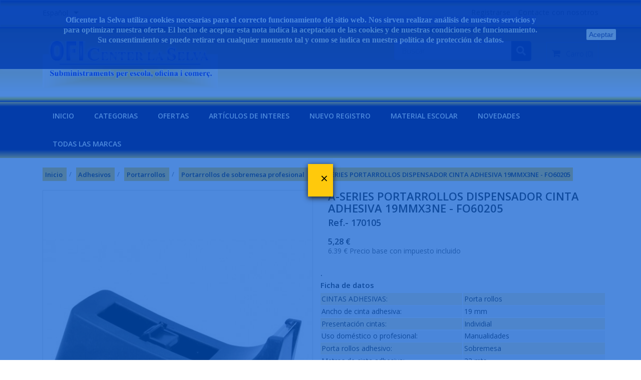

--- FILE ---
content_type: text/html; charset=utf-8
request_url: https://oficenterlaselva.com/es/portarrollos-de-sobremesa-profesional/1028004-A-SERIES-PORTARROLLOS-DISPENSADOR-CINTA-ADHESIVA-19MMX3NE-FO60205.html
body_size: 318359
content:
<!doctype html>
<html lang="es">

    <head>
        
            
  <meta charset="utf-8">


  <meta http-equiv="x-ua-compatible" content="ie=edge">



    <link rel="canonical" href="https://oficenterlaselva.com/es/portarrollos-de-sobremesa-profesional/1028004-A-SERIES-PORTARROLLOS-DISPENSADOR-CINTA-ADHESIVA-19MMX3NE-FO60205.html">

  <title>A-SERIES PORTARROLLOS DISPENSADOR CINTA ADHESIVA 19MMX3NE - FO60205</title>
  <meta name="description" content="A-SERIES PORTARROLLOS DISPENSADOR CINTA ADHESIVA 19MMX3NE - FO60205">
  <meta name="keywords" content="">
    


  <meta name="viewport" content="width=device-width, initial-scale=1">



  <link rel="icon" type="image/vnd.microsoft.icon" href="/img/favicon.ico?1588423382">
  <link rel="shortcut icon" type="image/x-icon" href="/img/favicon.ico?1588423382">
  <link href="https://fonts.googleapis.com/css?family=Open+Sans:300,400,600,700" rel="stylesheet">



    <link rel="stylesheet" href="https://oficenterlaselva.com/themes/bizkick/assets/cache/theme-da0c6e781.css" type="text/css" media="all">




  

  <script type="text/javascript">
        var delay_search = "";
        var free_text = "Gratis";
        var prestashop = {"cart":{"products":[],"totals":{"total":{"type":"total","label":"Total","amount":0,"value":"0,00\u00a0\u20ac"},"total_including_tax":{"type":"total","label":"Total (impuestos incl.)","amount":0,"value":"0,00\u00a0\u20ac"},"total_excluding_tax":{"type":"total","label":"Total (impuestos excl.)","amount":0,"value":"0,00\u00a0\u20ac"}},"subtotals":{"products":{"type":"products","label":"Subtotal","amount":0,"value":"0,00\u00a0\u20ac"},"discounts":null,"shipping":{"type":"shipping","label":"Transporte","amount":0,"value":"Gratis"},"tax":{"type":"tax","label":"Impuestos","amount":0,"value":"0,00\u00a0\u20ac"}},"products_count":0,"summary_string":"0 art\u00edculos","vouchers":{"allowed":1,"added":[]},"discounts":[],"minimalPurchase":0,"minimalPurchaseRequired":""},"currency":{"name":"Euro","iso_code":"EUR","iso_code_num":"978","sign":"\u20ac"},"customer":{"lastname":null,"firstname":null,"email":null,"birthday":null,"newsletter":null,"newsletter_date_add":null,"optin":null,"website":null,"company":null,"siret":null,"ape":null,"is_logged":false,"gender":{"type":null,"name":null},"addresses":[]},"language":{"name":"Espa\u00f1ol (Spanish)","iso_code":"es","locale":"es-ES","language_code":"es","is_rtl":"0","date_format_lite":"d\/m\/Y","date_format_full":"d\/m\/Y H:i:s","id":2},"page":{"title":"","canonical":null,"meta":{"title":"A-SERIES PORTARROLLOS DISPENSADOR CINTA ADHESIVA 19MMX3NE - FO60205","description":"A-SERIES PORTARROLLOS DISPENSADOR CINTA ADHESIVA 19MMX3NE - FO60205","keywords":"","robots":"index"},"page_name":"product","body_classes":{"lang-es":true,"lang-rtl":false,"country-ES":true,"currency-EUR":true,"layout-full-width":true,"page-product":true,"tax-display-enabled":true,"product-id-1028004":true,"product-A-SERIES PORTARROLLOS DISPENSADOR CINTA ADHESIVA 19MMX3NE - FO60205":true,"product-id-category-101206303":true,"product-id-manufacturer-307":true,"product-id-supplier-1":true,"product-available-for-order":true},"admin_notifications":[]},"shop":{"name":"oficenterlaselva","logo":"\/img\/oficenterlaselva-logo-1588423382.jpg","stores_icon":"\/img\/logo_stores.png","favicon":"\/img\/favicon.ico"},"urls":{"base_url":"https:\/\/oficenterlaselva.com\/","current_url":"https:\/\/oficenterlaselva.com\/es\/portarrollos-de-sobremesa-profesional\/1028004-A-SERIES-PORTARROLLOS-DISPENSADOR-CINTA-ADHESIVA-19MMX3NE-FO60205.html","shop_domain_url":"https:\/\/oficenterlaselva.com","img_ps_url":"https:\/\/oficenterlaselva.com\/img\/","img_cat_url":"https:\/\/oficenterlaselva.com\/img\/c\/","img_lang_url":"https:\/\/oficenterlaselva.com\/img\/l\/","img_prod_url":"https:\/\/oficenterlaselva.com\/img\/p\/","img_manu_url":"https:\/\/oficenterlaselva.com\/img\/m\/","img_sup_url":"https:\/\/oficenterlaselva.com\/img\/su\/","img_ship_url":"https:\/\/oficenterlaselva.com\/img\/s\/","img_store_url":"https:\/\/oficenterlaselva.com\/img\/st\/","img_col_url":"https:\/\/oficenterlaselva.com\/img\/co\/","img_url":"https:\/\/oficenterlaselva.com\/themes\/bizkick\/assets\/img\/","css_url":"https:\/\/oficenterlaselva.com\/themes\/bizkick\/assets\/css\/","js_url":"https:\/\/oficenterlaselva.com\/themes\/bizkick\/assets\/js\/","pic_url":"https:\/\/oficenterlaselva.com\/upload\/","pages":{"address":"https:\/\/oficenterlaselva.com\/es\/direccion","addresses":"https:\/\/oficenterlaselva.com\/es\/direcciones","authentication":"https:\/\/oficenterlaselva.com\/es\/iniciar-sesion","cart":"https:\/\/oficenterlaselva.com\/es\/carrito","category":"https:\/\/oficenterlaselva.com\/es\/index.php?controller=category","cms":"https:\/\/oficenterlaselva.com\/es\/index.php?controller=cms","contact":"https:\/\/oficenterlaselva.com\/es\/contactenos","discount":"https:\/\/oficenterlaselva.com\/es\/descuento","guest_tracking":"https:\/\/oficenterlaselva.com\/es\/seguimiento-pedido-invitado","history":"https:\/\/oficenterlaselva.com\/es\/historial-compra","identity":"https:\/\/oficenterlaselva.com\/es\/datos-personales","index":"https:\/\/oficenterlaselva.com\/es\/","my_account":"https:\/\/oficenterlaselva.com\/es\/mi-cuenta","order_confirmation":"https:\/\/oficenterlaselva.com\/es\/confirmacion-pedido","order_detail":"https:\/\/oficenterlaselva.com\/es\/index.php?controller=order-detail","order_follow":"https:\/\/oficenterlaselva.com\/es\/seguimiento-pedido","order":"https:\/\/oficenterlaselva.com\/es\/pedido","order_return":"https:\/\/oficenterlaselva.com\/es\/index.php?controller=order-return","order_slip":"https:\/\/oficenterlaselva.com\/es\/facturas-abono","pagenotfound":"https:\/\/oficenterlaselva.com\/es\/pagina-no-encontrada","password":"https:\/\/oficenterlaselva.com\/es\/recuperar-contrase\u00f1a","pdf_invoice":"https:\/\/oficenterlaselva.com\/es\/index.php?controller=pdf-invoice","pdf_order_return":"https:\/\/oficenterlaselva.com\/es\/index.php?controller=pdf-order-return","pdf_order_slip":"https:\/\/oficenterlaselva.com\/es\/index.php?controller=pdf-order-slip","prices_drop":"https:\/\/oficenterlaselva.com\/es\/productos-rebajados","product":"https:\/\/oficenterlaselva.com\/es\/index.php?controller=product","search":"https:\/\/oficenterlaselva.com\/es\/busqueda","sitemap":"https:\/\/oficenterlaselva.com\/es\/mapa del sitio","stores":"https:\/\/oficenterlaselva.com\/es\/tiendas","supplier":"https:\/\/oficenterlaselva.com\/es\/proveedor","register":"https:\/\/oficenterlaselva.com\/es\/iniciar-sesion?create_account=1","order_login":"https:\/\/oficenterlaselva.com\/es\/pedido?login=1"},"alternative_langs":{"ca-es":"https:\/\/oficenterlaselva.com\/ca\/porta-rotllos-de-sobretaula-professional\/1028004-A-SERIES-PORTARROLLOS-DISPENSADOR-CINTA-ADHESIVA-19MMX3NE-FO60205.html","es":"https:\/\/oficenterlaselva.com\/es\/portarrollos-de-sobremesa-profesional\/1028004-A-SERIES-PORTARROLLOS-DISPENSADOR-CINTA-ADHESIVA-19MMX3NE-FO60205.html"},"theme_assets":"\/themes\/bizkick\/assets\/","actions":{"logout":"https:\/\/oficenterlaselva.com\/es\/?mylogout="},"no_picture_image":{"bySize":{"small_default":{"url":"https:\/\/oficenterlaselva.com\/img\/p\/es-default-small_default.jpg","width":98,"height":124},"cart_default":{"url":"https:\/\/oficenterlaselva.com\/img\/p\/es-default-cart_default.jpg","width":125,"height":159},"home_default":{"url":"https:\/\/oficenterlaselva.com\/img\/p\/es-default-home_default.jpg","width":350,"height":446},"medium_default":{"url":"https:\/\/oficenterlaselva.com\/img\/p\/es-default-medium_default.jpg","width":452,"height":575},"large_default":{"url":"https:\/\/oficenterlaselva.com\/img\/p\/es-default-large_default.jpg","width":513,"height":655}},"small":{"url":"https:\/\/oficenterlaselva.com\/img\/p\/es-default-small_default.jpg","width":98,"height":124},"medium":{"url":"https:\/\/oficenterlaselva.com\/img\/p\/es-default-home_default.jpg","width":350,"height":446},"large":{"url":"https:\/\/oficenterlaselva.com\/img\/p\/es-default-large_default.jpg","width":513,"height":655},"legend":""}},"configuration":{"display_taxes_label":true,"display_prices_tax_incl":false,"is_catalog":false,"show_prices":true,"opt_in":{"partner":true},"quantity_discount":{"type":"discount","label":"Descuento"},"voucher_enabled":1,"return_enabled":1},"field_required":[],"breadcrumb":{"links":[{"title":"Inicio","url":"https:\/\/oficenterlaselva.com\/es\/"},{"title":"Adhesivos","url":"https:\/\/oficenterlaselva.com\/es\/101200300-adhesivos"},{"title":"Portarrollos","url":"https:\/\/oficenterlaselva.com\/es\/101206300-portarrollos"},{"title":"Portarrollos de sobremesa profesional","url":"https:\/\/oficenterlaselva.com\/es\/101206303-portarrollos-de-sobremesa-profesional"},{"title":"A-SERIES PORTARROLLOS DISPENSADOR CINTA ADHESIVA 19MMX3NE - FO60205","url":"https:\/\/oficenterlaselva.com\/es\/portarrollos-de-sobremesa-profesional\/1028004-A-SERIES-PORTARROLLOS-DISPENSADOR-CINTA-ADHESIVA-19MMX3NE-FO60205.html"}],"count":5},"link":{"protocol_link":"https:\/\/","protocol_content":"https:\/\/"},"time":1766875464,"static_token":"ba1c16ca04ffaeecd8d86bf2755581bc","token":"1d9833fdf4b0e61d2d09fcffb1c39d8a"};
        var productcomments = false;
        var psemailsubscription_subscription = "https:\/\/oficenterlaselva.com\/es\/module\/ps_emailsubscription\/subscription";
        var search_url = "https:\/\/oficenterlaselva.com\/es\/resultado-de-busqueda";
        var ybsFo = {"conf":{"minChar":3}};
      </script>



  <!-- emarketing start -->







<!-- emarketing end --><link href="//netdna.bootstrapcdn.com/font-awesome/4.7.0/css/font-awesome.min.css" rel="stylesheet" type="text/css"/>  <script async src="https://www.googletagmanager.com/gtag/js?id=UA-18916978-1"></script>
  <script>
    window.dataLayer = window.dataLayer || [];
    function gtag(){dataLayer.push(arguments);}
    gtag('js', new Date());
    gtag(
      'config',
      'UA-18916978-1',
      {
        'debug_mode':false
        , 'anonymize_ip': true                      }
    );
  </script>

 <script type="text/javascript">
          document.addEventListener('DOMContentLoaded', function() {
        $('article[data-id-product="1002002"] a.quick-view').on(
                "click",
                function() {
                    gtag("event", "select_item", {"send_to":"UA-18916978-1","items":{"item_id":1002002,"item_name":"APLI ROLLO CINTA ADHESIVA TRANSPARENTE 12X33 - 11169","quantity":1,"price":0.5203,"currency":"EUR","index":0,"item_brand":"APLI","item_category":"cintas-adhesivas-transparentes","item_list_id":"product","item_variant":""}})
                });$('article[data-id-product="1002004"] a.quick-view').on(
                "click",
                function() {
                    gtag("event", "select_item", {"send_to":"UA-18916978-1","items":{"item_id":1002004,"item_name":"APLI ROLLO CINTA ADHESIVA TRANSPARENTE 19X33 - 11103","quantity":1,"price":0.6534,"currency":"EUR","index":1,"item_brand":"APLI","item_category":"cintas-adhesivas-transparentes","item_list_id":"product","item_variant":""}})
                });$('article[data-id-product="1002005"] a.quick-view').on(
                "click",
                function() {
                    gtag("event", "select_item", {"send_to":"UA-18916978-1","items":{"item_id":1002005,"item_name":"APLI ROLLO CINTA ADHESIVA TRANSPARENTE 19X66 - 11266","quantity":1,"price":1.2826,"currency":"EUR","index":2,"item_brand":"APLI","item_category":"cintas-adhesivas-transparentes","item_list_id":"product","item_variant":""}})
                });$('article[data-id-product="1008016"] a.quick-view').on(
                "click",
                function() {
                    gtag("event", "select_item", {"send_to":"UA-18916978-1","items":{"item_id":1008016,"item_name":"APLI BLISTER CIERRES ADHESIVOS TRANSPARENTE 25MM. 10H - 10694","quantity":1,"price":1.1253,"currency":"EUR","index":3,"item_brand":"APLI","item_category":"cintas-adhesivas-seguridad","item_list_id":"product","item_variant":""}})
                });$('article[data-id-product="1008028"] a.quick-view').on(
                "click",
                function() {
                    gtag("event", "select_item", {"send_to":"UA-18916978-1","items":{"item_id":1008028,"item_name":"DURABLE CINTA ANTIDESLIZANTE ADHESIVA GRIP 50MM AMARILLO Y NEGRO - 1083130","quantity":1,"price":44.9515,"currency":"EUR","index":4,"item_brand":"DURABLE","item_category":"cintas-adhesivas-seguridad","item_list_id":"product","item_variant":""}})
                });$('article[data-id-product="1008029"] a.quick-view').on(
                "click",
                function() {
                    gtag("event", "select_item", {"send_to":"UA-18916978-1","items":{"item_id":1008029,"item_name":"DURABLE CINTA ANTIDESLIZANTE ADHESIVA GRIP 50MM NEGRO - 108201","quantity":1,"price":37.7036,"currency":"EUR","index":5,"item_brand":"DURABLE","item_category":"cintas-adhesivas-seguridad","item_list_id":"product","item_variant":""}})
                });$('article[data-id-product="1008030"] a.quick-view').on(
                "click",
                function() {
                    gtag("event", "select_item", {"send_to":"UA-18916978-1","items":{"item_id":1008030,"item_name":"DURABLE CINTA ANTIDESLIZANTE ADHESIVA GRIP 75MM AMARILLO Y NEGRO - 1085130","quantity":1,"price":68.0383,"currency":"EUR","index":6,"item_brand":"DURABLE","item_category":"cintas-adhesivas-seguridad","item_list_id":"product","item_variant":""}})
                });$('article[data-id-product="1008031"] a.quick-view').on(
                "click",
                function() {
                    gtag("event", "select_item", {"send_to":"UA-18916978-1","items":{"item_id":1008031,"item_name":"DURABLE CINTA ANTIDESLIZANTE ADHESIVA GRIP 75MM NEGRO - 108401","quantity":1,"price":56.4344,"currency":"EUR","index":7,"item_brand":"DURABLE","item_category":"cintas-adhesivas-seguridad","item_list_id":"product","item_variant":""}})
                });$('article[data-id-product="1013002"] a.quick-view').on(
                "click",
                function() {
                    gtag("event", "select_item", {"send_to":"UA-18916978-1","items":{"item_id":1013002,"item_name":"MMC ROLLO PRECINTO POLIPROPILENO BLANCO 48X66 - 22740","quantity":1,"price":2.3232,"currency":"EUR","index":8,"item_brand":"MULTIMARCA","item_category":"cintas-de-embalaje","item_list_id":"product","item_variant":""}})
                });$('article[data-id-product="1013003"] a.quick-view').on(
                "click",
                function() {
                    gtag("event", "select_item", {"send_to":"UA-18916978-1","items":{"item_id":1013003,"item_name":"MMC ROLLO PRECINTO POLIPROPILENO MARRON 48X66 - 22706","quantity":1,"price":1.089,"currency":"EUR","index":9,"item_brand":"MULTIMARCA","item_category":"cintas-de-embalaje","item_list_id":"product","item_variant":""}})
                });$('article[data-id-product="1013004"] a.quick-view').on(
                "click",
                function() {
                    gtag("event", "select_item", {"send_to":"UA-18916978-1","items":{"item_id":1013004,"item_name":"MMC ROLLO PRECINTO POLIPROPILENO TRANSPARENTE 48X66 - 11592","quantity":1,"price":1.1132,"currency":"EUR","index":10,"item_brand":"MULTIMARCA","item_category":"cintas-de-embalaje","item_list_id":"product","item_variant":""}})
                });$('article[data-id-product="1019003"] a.quick-view').on(
                "click",
                function() {
                    gtag("event", "select_item", {"send_to":"UA-18916978-1","items":{"item_id":1019003,"item_name":"LOCTITE PEGAMENTO LÍQUIDA 3GR - 608062 \/ 2056040","quantity":1,"price":3.3275,"currency":"EUR","index":11,"item_brand":"LOCTITE","item_category":"adhesivos-instantaneos","item_list_id":"product","item_variant":""}})
                });$('article[data-id-product="1019004"] a.quick-view').on(
                "click",
                function() {
                    gtag("event", "select_item", {"send_to":"UA-18916978-1","items":{"item_id":1019004,"item_name":"LOCTITE PEGAMENTO PERFECT 3GR - 2057746","quantity":1,"price":9.0508,"currency":"EUR","index":12,"item_brand":"LOCTITE","item_category":"adhesivos-instantaneos","item_list_id":"product","item_variant":""}})
                });$('article[data-id-product="1023004"] a.quick-view').on(
                "click",
                function() {
                    gtag("event", "select_item", {"send_to":"UA-18916978-1","items":{"item_id":1023004,"item_name":"UHU ADHESIVO UNIVERSAL EN FORMA DE LÁPIZ FACIL APLICACION 45421","quantity":1,"price":1.8634,"currency":"EUR","index":13,"item_brand":"UHU","item_category":"lapiz-adhesivo","item_list_id":"product","item_variant":""}})
                });$('article[data-id-product="1024012"] a.quick-view').on(
                "click",
                function() {
                    gtag("event", "select_item", {"send_to":"UA-18916978-1","items":{"item_id":1024012,"item_name":"PRITT BARRA PEGAMENTO STICK 11 GRS. - 1584622","quantity":1,"price":1.4883,"currency":"EUR","index":14,"item_brand":"PRITT","item_category":"pegamento-en-barra","item_list_id":"product","item_variant":""}})
                });$('article[data-id-product="1024013"] a.quick-view').on(
                "click",
                function() {
                    gtag("event", "select_item", {"send_to":"UA-18916978-1","items":{"item_id":1024013,"item_name":"PRITT BARRA PEGAMENTO STICK 22 GRS. - 1374222","quantity":1,"price":1.8029,"currency":"EUR","index":15,"item_brand":"PRITT","item_category":"pegamento-en-barra","item_list_id":"product","item_variant":""}})
                });
      });
    </script>
<script type="text/javascript" src="/modules/custompopup/views/js/jq.js" ></script>                <!-- Google tag (gtag.js) -->
<script src="https://www.googletagmanager.com/gtag/js?id=G-4880JQZ8YQ" type="text/javascript"></script>
<script type="text/javascript"><!--//--><![CDATA[//><!--
window.dataLayer = window.dataLayer || [];
  function gtag(){dataLayer.push(arguments);}
  gtag('js', new Date());

  gtag('config', 'G-4880JQZ8YQ');
//--><!]]></script>
    <script type="text/javascript">
  var main_color='#2fb5d2';
  var text_color='#ffffff';
</script>
    <script type="text/javascript">
        var YBC_BLOCKSEARCH_OVERLAY ='1';
        var YBC_BLOCKSEARCH_SEARCH_SUGGESTION ='1';
    </script>






        
    <meta property="og:type" content="product">
    <meta property="og:url" content="https://oficenterlaselva.com/es/portarrollos-de-sobremesa-profesional/1028004-A-SERIES-PORTARROLLOS-DISPENSADOR-CINTA-ADHESIVA-19MMX3NE-FO60205.html">
    <meta property="og:title" content="A-SERIES PORTARROLLOS DISPENSADOR CINTA ADHESIVA 19MMX3NE - FO60205">
    <meta property="og:site_name" content="oficenterlaselva">
    <meta property="og:description" content="A-SERIES PORTARROLLOS DISPENSADOR CINTA ADHESIVA 19MMX3NE - FO60205">
    <meta property="og:image" content="https://oficenterlaselva.com/1028004-large_default/A-SERIES-PORTARROLLOS-DISPENSADOR-CINTA-ADHESIVA-19MMX3NE-FO60205.jpg">
    <meta property="product:pretax_price:amount" content="5.28">
    <meta property="product:pretax_price:currency" content="EUR">
    <meta property="product:price:amount" content="5.28">
    <meta property="product:price:currency" content="EUR">
    
    </head>

    <body id="product" class="lang-es country-es currency-eur layout-full-width page-product tax-display-enabled product-id-1028004 product-a-series-portarrollos-dispensador-cinta-adhesiva-19mmx3ne-fo60205 product-id-category-101206303 product-id-manufacturer-307 product-id-supplier-1 product-available-for-order">

        
            
        

    <main>
        
                    

        <header id="header">
            
                
    <div class="header-banner">
        
    </div>



    <nav class="header-nav">
        <div class="container">
            <div class="row">
                <div class="hidden-sm-down">
                    <div class="col-md-6 col-xs-12 payment-currency-block">
                        <div id="_desktop_language_selector">
  <div class="language-selector-wrapper">
    <span id="language-selector-label" class="hidden-md-up">Idioma:</span>
    <div class="language-selector dropdown js-dropdown">
      <button data-toggle="dropdown" class="hidden-sm-down btn-unstyle" aria-haspopup="true" aria-expanded="false" aria-label="Menú desplegable de idiomas">
        <span class="expand-more">Español</span>
        <i class="material-icons expand-more">&#xE5C5;</i>
      </button>
      <ul class="dropdown-menu hidden-sm-down" aria-labelledby="language-selector-label">
                  <li >
            <a href="https://oficenterlaselva.com/ca/porta-rotllos-de-sobretaula-professional/1028004-A-SERIES-PORTARROLLOS-DISPENSADOR-CINTA-ADHESIVA-19MMX3NE-FO60205.html" class="dropdown-item">Català</a>
          </li>
                  <li  class="current" >
            <a href="https://oficenterlaselva.com/es/portarrollos-de-sobremesa-profesional/1028004-A-SERIES-PORTARROLLOS-DISPENSADOR-CINTA-ADHESIVA-19MMX3NE-FO60205.html" class="dropdown-item">Español</a>
          </li>
              </ul>
      <select class="link hidden-md-up" aria-labelledby="language-selector-label">
                  <option value="https://oficenterlaselva.com/ca/porta-rotllos-de-sobretaula-professional/1028004-A-SERIES-PORTARROLLOS-DISPENSADOR-CINTA-ADHESIVA-19MMX3NE-FO60205.html">Català</option>
                  <option value="https://oficenterlaselva.com/es/portarrollos-de-sobremesa-profesional/1028004-A-SERIES-PORTARROLLOS-DISPENSADOR-CINTA-ADHESIVA-19MMX3NE-FO60205.html" selected="selected">Español</option>
              </select>
    </div>
  </div>
</div>

                    </div>
                    <div class="col-md-6 right-nav">
                        <div id="_desktop_user_info">
  <div class="user-info">
          <a
        href="https://oficenterlaselva.com/es/mi-cuenta"
        title="Acceda a su cuenta de cliente"
        rel="nofollow"
      >
        <i class="material-icons">&#xE7FF;</i>
        <span class="hidden-sm-down">Registrarse</span>
      </a>
      </div>
</div>
<div id="_desktop_contact_link">
  <div id="contact-link">
          <a href="https://oficenterlaselva.com/es/contactenos">Contacte con nosotros</a>
      </div>
</div>

                    </div>
                </div>
                <div class="hidden-md-up text-sm-center mobile">
                    <div class="float-xs-left" id="menu-icon">
                        <i class="material-icons d-inline">&#xE5D2;</i>
                    </div>
                    <div class="float-xs-right" id="_mobile_cart"></div>
                    <div class="float-xs-right" id="_mobile_user_info"></div>
                    <div class="top-logo" id="_mobile_logo"></div>
                    <div class="clearfix"></div>
                </div>
            </div>
        </div>
    </nav>



    <div class="header-top">
        <div class="container">
            <div class="row">
                <div class="col-md-4  hidden-sm-down" id="_desktop_logo">
                    <a href="https://oficenterlaselva.com/">
                        <img class="logo img-responsive" src="/img/oficenterlaselva-logo-1588423382.jpg" alt="oficenterlaselva">
                    </a>
                </div>
                <div class="col-md-8 col-sm-12 position-static">
                    <div id="_desktop_cart">
  <div class="blockcart cart-preview inactive" data-refresh-url="//oficenterlaselva.com/es/module/ps_shoppingcart/ajax">
    <div class="header">
              <i class="fa fa-shopping-cart" aria-hidden="true"></i>
        <span class="hidden-sm-down">Carro</span>
        <span class="cart-products-count">(0)</span>
          </div>
  </div>
</div>
<!-- Block search module TOP -->
<script type="text/javascript">
  var id_lang =2;
</script>
<div class="ets_search_block_top col-sm-12 col-md-6 col-lg-5 clearfix pull-right">
  <form class="ybc_searchbox" method="get" action="https://oficenterlaselva.com/es/resultado-de-busqueda">
    <input class="search_query form-control ybc_search_query search_query_top" type="text"  name="search_query" placeholder="Buscar . . ." value="" />
    <button type="submit"  class="btn btn-default button-search" >
      <i class="icon icon_svg icon_search">
        <svg aria-hidden="true" focusable="false" data-prefix="fas" data-icon="search" class="svg-inline--fa fa-search fa-w-16" role="img" xmlns="http://www.w3.org/2000/svg" viewBox="0 0 512 512"><path fill="currentColorFill" d="M505 442.7L405.3 343c-4.5-4.5-10.6-7-17-7H372c27.6-35.3 44-79.7 44-128C416 93.1 322.9 0 208 0S0 93.1 0 208s93.1 208 208 208c48.3 0 92.7-16.4 128-44v16.3c0 6.4 2.5 12.5 7 17l99.7 99.7c9.4 9.4 24.6 9.4 33.9 0l28.3-28.3c9.4-9.4 9.4-24.6.1-34zM208 336c-70.7 0-128-57.2-128-128 0-70.7 57.2-128 128-128 70.7 0 128 57.2 128 128 0 70.7-57.2 128-128 128z"></path></svg>
      </i>
    </button>
  </form>
  <div class="search_block_results" >
  </div>
</div>

<style type="text/css">
    .ets_search_block_top .btn.button-search{
      background-color: #00164d;
  }
  .ets_search_block_top .btn.button-search{
      color:#00164d;
  }
      .ets_search_block_top .btn.button-search:hover{
      background-color: #f9a400;
  }
      .search_block_results .box_button_see{
      background-color:#00145c;
  }
      .search_block_results .box_button_see:hover{
      background-color: #f9a400;
  }
      .wrap_header_tap ul li.active a{
      background-color: #2fb5d2;
  }
      .ets_search_block_top .btn.button-search::before{
      color:#ffffff;
  }
  .title_group span.total{
      /*color:#ffffff;*/
  }
  a.ets_link_see{
      color:#ffffff !important;
  }
  .wrap_header_tap ul li.active a{
      color:#ffffff !important;
  }
  .wrap_header_tap ul li.active a span{
      color:#ffffff;
  }
  
</style>
<!-- /Block search module TOP -->

                    <div class="clearfix"></div>
                </div>
            </div>
            <div id="mobile_top_menu_wrapper" class="row hidden-md-up" style="display:none;">
                <div class="js-top-menu mobile" id="_mobile_top_menu"></div>
                <div class="js-top-menu-bottom">
                    <div id="_mobile_currency_selector"></div>
                    <div id="_mobile_language_selector"></div>
                    <div id="_mobile_contact_link"></div>
                </div>
            </div>
        </div>
    </div>
    
<div class="top-navigation-menu">
    <div class="menu navbar-block col-lg-8 col-md-7 js-top-menu position-static hidden-sm-down" id="_desktop_top_menu">
        
            <ul class="top-menu" id="top-menu" data-depth="0">
                            <li class="classic-list link  level0" id="lnk-inicio">
                                        <a
                        class="dropdown-item"
                        href="http://oficenterlaselva.com/es/" data-depth="0"
                                                >
                                                INICIO
                    </a>
                                    </li>
                            <li class="classic-list cms-page  level0" id="cms-page-6">
                                        <a
                        class="dropdown-item"
                        href="https://oficenterlaselva.com/es/content/6-categorias" data-depth="0"
                                                >
                                                CATEGORIAS
                    </a>
                                    </li>
                            <li class="classic-list category  has-child  level0" id="category-117200300">
                                        <a
                        class="dropdown-item"
                        href="https://oficenterlaselva.com/es/117200300-ofertas" data-depth="0"
                                                >
                                                                                                            <span class="float-xs-right hidden-md-up">
                                <span data-target="#top_sub_menu_29296" data-toggle="collapse" class="navbar-toggler collapse-icons">
                                    <i class="material-icons add">&#xE313;</i>
                                    <i class="material-icons remove">&#xE316;</i>
                                </span>
                            </span>
                                                OFERTAS
                    </a>
                                            <div 
							 class="classic-menu popover sub-menu js-sub-menu collapse"
							 
							id="top_sub_menu_29296">
							
                            
            <ul class="top-menu"  data-depth="1">
                            <li class="classic-list category  level1" id="category-117201300">
                                        <a
                        class="dropdown-item dropdown-submenu"
                        href="https://oficenterlaselva.com/es/117201300-ofertas-archivo-papel-i-libretas" data-depth="1"
                                                >
                                                OFERTAS: ARCHIVO, PAPEL I LIBRETAS
                    </a>
                                    </li>
                            <li class="classic-list category  level1" id="category-117202300">
                                        <a
                        class="dropdown-item dropdown-submenu"
                        href="https://oficenterlaselva.com/es/117202300-ofertas-escritura-y-correccion" data-depth="1"
                                                >
                                                OFERTAS: ESCRITURA Y CORRECCIÓN
                    </a>
                                    </li>
                            <li class="classic-list category  level1" id="category-117203300">
                                        <a
                        class="dropdown-item dropdown-submenu"
                        href="https://oficenterlaselva.com/es/117203300-ofertes-accessorios-sobremesa" data-depth="1"
                                                >
                                                OFERTES: ACCESSORIOS SOBREMESA
                    </a>
                                    </li>
                            <li class="classic-list category  level1" id="category-117204300">
                                        <a
                        class="dropdown-item dropdown-submenu"
                        href="https://oficenterlaselva.com/es/117204300-ofertas-maquinas-oficina-informatica" data-depth="1"
                                                >
                                                OFERTAS: MAQUINAS OFICINA - INFORMÁTICA
                    </a>
                                    </li>
                            <li class="classic-list category  level1" id="category-117205300">
                                        <a
                        class="dropdown-item dropdown-submenu"
                        href="https://oficenterlaselva.com/es/117205300-ofertas-mobiliario-y-complementos" data-depth="1"
                                                >
                                                OFERTAS: MOBILIARIO Y COMPLEMENTOS
                    </a>
                                    </li>
                            <li class="classic-list category  level1" id="category-117206300">
                                        <a
                        class="dropdown-item dropdown-submenu"
                        href="https://oficenterlaselva.com/es/117206300-ofertas-servicios-generales" data-depth="1"
                                                >
                                                OFERTAS: SERVICIOS GENERALES
                    </a>
                                    </li>
                    </ul>
    
                                                    </div>
                                    </li>
                            <li class="classic-list cms-page  level0" id="cms-page-7">
                                        <a
                        class="dropdown-item"
                        href="https://oficenterlaselva.com/es/content/7-articulos-de-interes" data-depth="0"
                                                >
                                                Artículos de interes
                    </a>
                                    </li>
                            <li class="classic-list link  level0" id="lnk-nuevo-registro">
                                        <a
                        class="dropdown-item"
                        href="http://oficenterlaselva.com/es/iniciar-sesion?create_account=1" data-depth="0"
                                                >
                                                NUEVO REGISTRO
                    </a>
                                    </li>
                            <li class="classic-list cms-page  level0" id="cms-page-11">
                                        <a
                        class="dropdown-item"
                        href="https://oficenterlaselva.com/es/content/11-material-escolar" data-depth="0"
                                                >
                                                MATERIAL ESCOLAR
                    </a>
                                    </li>
                            <li class="classic-list cms-page  level0" id="cms-page-64">
                                        <a
                        class="dropdown-item"
                        href="https://oficenterlaselva.com/es/content/64-novedades" data-depth="0"
                                                >
                                                NOVEDADES
                    </a>
                                    </li>
                            <li class="classic-list manufacturers  has-child  level0" id="manufacturers">
                                        <a
                        class="dropdown-item"
                        href="https://oficenterlaselva.com/es/brands" data-depth="0"
                                                >
                                                                                                            <span class="float-xs-right hidden-md-up">
                                <span data-target="#top_sub_menu_51355" data-toggle="collapse" class="navbar-toggler collapse-icons">
                                    <i class="material-icons add">&#xE313;</i>
                                    <i class="material-icons remove">&#xE316;</i>
                                </span>
                            </span>
                                                Todas las marcas
                    </a>
                                            <div 
							 class="classic-menu popover sub-menu js-sub-menu collapse"
							 
							id="top_sub_menu_51355">
							
                            
            <ul class="top-menu"  data-depth="1">
                            <li class="classic-list manufacturer  level1" id="manufacturer-405">
                                        <a
                        class="dropdown-item dropdown-submenu"
                        href="https://oficenterlaselva.com/es/brand/405-3go" data-depth="1"
                                                >
                                                3GO
                    </a>
                                    </li>
                            <li class="classic-list manufacturer  level1" id="manufacturer-1">
                                        <a
                        class="dropdown-item dropdown-submenu"
                        href="https://oficenterlaselva.com/es/brand/1-3l" data-depth="1"
                                                >
                                                3L
                    </a>
                                    </li>
                            <li class="classic-list manufacturer  level1" id="manufacturer-2">
                                        <a
                        class="dropdown-item dropdown-submenu"
                        href="https://oficenterlaselva.com/es/brand/2-3m" data-depth="1"
                                                >
                                                3M
                    </a>
                                    </li>
                            <li class="classic-list manufacturer  level1" id="manufacturer-308">
                                        <a
                        class="dropdown-item dropdown-submenu"
                        href="https://oficenterlaselva.com/es/brand/308-a-series" data-depth="1"
                                                >
                                                A - SERIES
                    </a>
                                    </li>
                            <li class="classic-list manufacturer  level1" id="manufacturer-4">
                                        <a
                        class="dropdown-item dropdown-submenu"
                        href="https://oficenterlaselva.com/es/brand/4-acco" data-depth="1"
                                                >
                                                ACCO
                    </a>
                                    </li>
                            <li class="classic-list manufacturer  level1" id="manufacturer-6">
                                        <a
                        class="dropdown-item dropdown-submenu"
                        href="https://oficenterlaselva.com/es/brand/6-acer" data-depth="1"
                                                >
                                                Acer
                    </a>
                                    </li>
                            <li class="classic-list manufacturer  level1" id="manufacturer-289">
                                        <a
                        class="dropdown-item dropdown-submenu"
                        href="https://oficenterlaselva.com/es/brand/289-additio" data-depth="1"
                                                >
                                                ADDITIO
                    </a>
                                    </li>
                            <li class="classic-list manufacturer  level1" id="manufacturer-441">
                                        <a
                        class="dropdown-item dropdown-submenu"
                        href="https://oficenterlaselva.com/es/brand/441-air-wick" data-depth="1"
                                                >
                                                AIR WICK
                    </a>
                                    </li>
                            <li class="classic-list manufacturer  level1" id="manufacturer-8">
                                        <a
                        class="dropdown-item dropdown-submenu"
                        href="https://oficenterlaselva.com/es/brand/8-aironfix" data-depth="1"
                                                >
                                                AIRONFIX
                    </a>
                                    </li>
                            <li class="classic-list manufacturer  level1" id="manufacturer-260">
                                        <a
                        class="dropdown-item dropdown-submenu"
                        href="https://oficenterlaselva.com/es/brand/260-airpro" data-depth="1"
                                                >
                                                AIRPRO
                    </a>
                                    </li>
                            <li class="classic-list manufacturer  level1" id="manufacturer-352">
                                        <a
                        class="dropdown-item dropdown-submenu"
                        href="https://oficenterlaselva.com/es/brand/352-akros" data-depth="1"
                                                >
                                                AKROS
                    </a>
                                    </li>
                            <li class="classic-list manufacturer  level1" id="manufacturer-10">
                                        <a
                        class="dropdown-item dropdown-submenu"
                        href="https://oficenterlaselva.com/es/brand/10-alpino" data-depth="1"
                                                >
                                                ALPINO
                    </a>
                                    </li>
                            <li class="classic-list manufacturer  level1" id="manufacturer-278">
                                        <a
                        class="dropdown-item dropdown-submenu"
                        href="https://oficenterlaselva.com/es/brand/278-amaya" data-depth="1"
                                                >
                                                AMAYA
                    </a>
                                    </li>
                            <li class="classic-list manufacturer  level1" id="manufacturer-353">
                                        <a
                        class="dropdown-item dropdown-submenu"
                        href="https://oficenterlaselva.com/es/brand/353-amaya-sport" data-depth="1"
                                                >
                                                AMAYA SPORT
                    </a>
                                    </li>
                            <li class="classic-list manufacturer  level1" id="manufacturer-368">
                                        <a
                        class="dropdown-item dropdown-submenu"
                        href="https://oficenterlaselva.com/es/brand/368-ambi-toys" data-depth="1"
                                                >
                                                AMBI TOYS
                    </a>
                                    </li>
                            <li class="classic-list manufacturer  level1" id="manufacturer-388">
                                        <a
                        class="dropdown-item dropdown-submenu"
                        href="https://oficenterlaselva.com/es/brand/388-american-tourister" data-depth="1"
                                                >
                                                AMERICAN TOURISTER
                    </a>
                                    </li>
                            <li class="classic-list manufacturer  level1" id="manufacturer-18">
                                        <a
                        class="dropdown-item dropdown-submenu"
                        href="https://oficenterlaselva.com/es/brand/18-amoos" data-depth="1"
                                                >
                                                AMOOS
                    </a>
                                    </li>
                            <li class="classic-list manufacturer  level1" id="manufacturer-225">
                                        <a
                        class="dropdown-item dropdown-submenu"
                        href="https://oficenterlaselva.com/es/brand/225-ancor" data-depth="1"
                                                >
                                                ANCOR
                    </a>
                                    </li>
                            <li class="classic-list manufacturer  level1" id="manufacturer-347">
                                        <a
                        class="dropdown-item dropdown-submenu"
                        href="https://oficenterlaselva.com/es/brand/347-andreu-toys" data-depth="1"
                                                >
                                                ANDREU TOYS
                    </a>
                                    </li>
                            <li class="classic-list manufacturer  level1" id="manufacturer-402">
                                        <a
                        class="dropdown-item dropdown-submenu"
                        href="https://oficenterlaselva.com/es/brand/402-aoc" data-depth="1"
                                                >
                                                AOC
                    </a>
                                    </li>
                            <li class="classic-list manufacturer  level1" id="manufacturer-387">
                                        <a
                        class="dropdown-item dropdown-submenu"
                        href="https://oficenterlaselva.com/es/brand/387-apex" data-depth="1"
                                                >
                                                APEX
                    </a>
                                    </li>
                            <li class="classic-list manufacturer  level1" id="manufacturer-11">
                                        <a
                        class="dropdown-item dropdown-submenu"
                        href="https://oficenterlaselva.com/es/brand/11-apli" data-depth="1"
                                                >
                                                APLI
                    </a>
                                    </li>
                            <li class="classic-list manufacturer  level1" id="manufacturer-326">
                                        <a
                        class="dropdown-item dropdown-submenu"
                        href="https://oficenterlaselva.com/es/brand/326-apli-kids" data-depth="1"
                                                >
                                                APLI KIDS
                    </a>
                                    </li>
                            <li class="classic-list manufacturer  level1" id="manufacturer-195">
                                        <a
                        class="dropdown-item dropdown-submenu"
                        href="https://oficenterlaselva.com/es/brand/195-araven" data-depth="1"
                                                >
                                                ARAVEN
                    </a>
                                    </li>
                            <li class="classic-list manufacturer  level1" id="manufacturer-13">
                                        <a
                        class="dropdown-item dropdown-submenu"
                        href="https://oficenterlaselva.com/es/brand/13-archivo-2000" data-depth="1"
                                                >
                                                ARCHIVO 2000
                    </a>
                                    </li>
                            <li class="classic-list manufacturer  level1" id="manufacturer-428">
                                        <a
                        class="dropdown-item dropdown-submenu"
                        href="https://oficenterlaselva.com/es/brand/428-arguval" data-depth="1"
                                                >
                                                ARGUVAL
                    </a>
                                    </li>
                            <li class="classic-list manufacturer  level1" id="manufacturer-47">
                                        <a
                        class="dropdown-item dropdown-submenu"
                        href="https://oficenterlaselva.com/es/brand/47-armor" data-depth="1"
                                                >
                                                ARMOR
                    </a>
                                    </li>
                            <li class="classic-list manufacturer  level1" id="manufacturer-39">
                                        <a
                        class="dropdown-item dropdown-submenu"
                        href="https://oficenterlaselva.com/es/brand/39-artist" data-depth="1"
                                                >
                                                ARTIST
                    </a>
                                    </li>
                            <li class="classic-list manufacturer  level1" id="manufacturer-374">
                                        <a
                        class="dropdown-item dropdown-submenu"
                        href="https://oficenterlaselva.com/es/brand/374-artix" data-depth="1"
                                                >
                                                ARTIX
                    </a>
                                    </li>
                            <li class="classic-list manufacturer  level1" id="manufacturer-16">
                                        <a
                        class="dropdown-item dropdown-submenu"
                        href="https://oficenterlaselva.com/es/brand/16-asus" data-depth="1"
                                                >
                                                ASUS
                    </a>
                                    </li>
                            <li class="classic-list manufacturer  level1" id="manufacturer-159">
                                        <a
                        class="dropdown-item dropdown-submenu"
                        href="https://oficenterlaselva.com/es/brand/159-av-vallejo" data-depth="1"
                                                >
                                                AV VALLEJO
                    </a>
                                    </li>
                            <li class="classic-list manufacturer  level1" id="manufacturer-341">
                                        <a
                        class="dropdown-item dropdown-submenu"
                        href="https://oficenterlaselva.com/es/brand/341-avenue-mandarina" data-depth="1"
                                                >
                                                AVENUE MANDARINA
                    </a>
                                    </li>
                            <li class="classic-list manufacturer  level1" id="manufacturer-358">
                                        <a
                        class="dropdown-item dropdown-submenu"
                        href="https://oficenterlaselva.com/es/brand/358-avenue-mandarine" data-depth="1"
                                                >
                                                AVENUE MANDARINE
                    </a>
                                    </li>
                            <li class="classic-list manufacturer  level1" id="manufacturer-17">
                                        <a
                        class="dropdown-item dropdown-submenu"
                        href="https://oficenterlaselva.com/es/brand/17-avery" data-depth="1"
                                                >
                                                AVERY
                    </a>
                                    </li>
                            <li class="classic-list manufacturer  level1" id="manufacturer-419">
                                        <a
                        class="dropdown-item dropdown-submenu"
                        href="https://oficenterlaselva.com/es/brand/419-babaria" data-depth="1"
                                                >
                                                BABARIA
                    </a>
                                    </li>
                            <li class="classic-list manufacturer  level1" id="manufacturer-82">
                                        <a
                        class="dropdown-item dropdown-submenu"
                        href="https://oficenterlaselva.com/es/brand/82-badgy" data-depth="1"
                                                >
                                                BADGY
                    </a>
                                    </li>
                            <li class="classic-list manufacturer  level1" id="manufacturer-424">
                                        <a
                        class="dropdown-item dropdown-submenu"
                        href="https://oficenterlaselva.com/es/brand/424-benq" data-depth="1"
                                                >
                                                BENQ
                    </a>
                                    </li>
                            <li class="classic-list manufacturer  level1" id="manufacturer-433">
                                        <a
                        class="dropdown-item dropdown-submenu"
                        href="https://oficenterlaselva.com/es/brand/433-bezoya" data-depth="1"
                                                >
                                                BEZOYA
                    </a>
                                    </li>
                            <li class="classic-list manufacturer  level1" id="manufacturer-20">
                                        <a
                        class="dropdown-item dropdown-submenu"
                        href="https://oficenterlaselva.com/es/brand/20-bi-office" data-depth="1"
                                                >
                                                BI-OFFICE
                    </a>
                                    </li>
                            <li class="classic-list manufacturer  level1" id="manufacturer-19">
                                        <a
                        class="dropdown-item dropdown-submenu"
                        href="https://oficenterlaselva.com/es/brand/19-bic" data-depth="1"
                                                >
                                                BIC
                    </a>
                                    </li>
                            <li class="classic-list manufacturer  level1" id="manufacturer-336">
                                        <a
                        class="dropdown-item dropdown-submenu"
                        href="https://oficenterlaselva.com/es/brand/336-bic-kids" data-depth="1"
                                                >
                                                BIC KIDS
                    </a>
                                    </li>
                            <li class="classic-list manufacturer  level1" id="manufacturer-442">
                                        <a
                        class="dropdown-item dropdown-submenu"
                        href="https://oficenterlaselva.com/es/brand/442-bionitid" data-depth="1"
                                                >
                                                BIONITID
                    </a>
                                    </li>
                            <li class="classic-list manufacturer  level1" id="manufacturer-346">
                                        <a
                        class="dropdown-item dropdown-submenu"
                        href="https://oficenterlaselva.com/es/brand/346-bioserie-toys" data-depth="1"
                                                >
                                                BIOSERIE TOYS
                    </a>
                                    </li>
                            <li class="classic-list manufacturer  level1" id="manufacturer-21">
                                        <a
                        class="dropdown-item dropdown-submenu"
                        href="https://oficenterlaselva.com/es/brand/21-bisley" data-depth="1"
                                                >
                                                BISLEY
                    </a>
                                    </li>
                            <li class="classic-list manufacturer  level1" id="manufacturer-45">
                                        <a
                        class="dropdown-item dropdown-submenu"
                        href="https://oficenterlaselva.com/es/brand/45-bismark" data-depth="1"
                                                >
                                                BISMARK
                    </a>
                                    </li>
                            <li class="classic-list manufacturer  level1" id="manufacturer-295">
                                        <a
                        class="dropdown-item dropdown-submenu"
                        href="https://oficenterlaselva.com/es/brand/295-bit4id" data-depth="1"
                                                >
                                                BIT4ID
                    </a>
                                    </li>
                            <li class="classic-list manufacturer  level1" id="manufacturer-333">
                                        <a
                        class="dropdown-item dropdown-submenu"
                        href="https://oficenterlaselva.com/es/brand/333-bizhub" data-depth="1"
                                                >
                                                BIZHUB
                    </a>
                                    </li>
                            <li class="classic-list manufacturer  level1" id="manufacturer-182">
                                        <a
                        class="dropdown-item dropdown-submenu"
                        href="https://oficenterlaselva.com/es/brand/182-bluering" data-depth="1"
                                                >
                                                BLUERING
                    </a>
                                    </li>
                            <li class="classic-list manufacturer  level1" id="manufacturer-28">
                                        <a
                        class="dropdown-item dropdown-submenu"
                        href="https://oficenterlaselva.com/es/brand/28-bong" data-depth="1"
                                                >
                                                BONG
                    </a>
                                    </li>
                            <li class="classic-list manufacturer  level1" id="manufacturer-24">
                                        <a
                        class="dropdown-item dropdown-submenu"
                        href="https://oficenterlaselva.com/es/brand/24-brother" data-depth="1"
                                                >
                                                BROTHER
                    </a>
                                    </li>
                            <li class="classic-list manufacturer  level1" id="manufacturer-397">
                                        <a
                        class="dropdown-item dropdown-submenu"
                        href="https://oficenterlaselva.com/es/brand/397-buga" data-depth="1"
                                                >
                                                BUGA
                    </a>
                                    </li>
                            <li class="classic-list manufacturer  level1" id="manufacturer-63">
                                        <a
                        class="dropdown-item dropdown-submenu"
                        href="https://oficenterlaselva.com/es/brand/63-bunzl" data-depth="1"
                                                >
                                                BUNZL
                    </a>
                                    </li>
                            <li class="classic-list manufacturer  level1" id="manufacturer-25">
                                        <a
                        class="dropdown-item dropdown-submenu"
                        href="https://oficenterlaselva.com/es/brand/25-canon" data-depth="1"
                                                >
                                                CANON
                    </a>
                                    </li>
                            <li class="classic-list manufacturer  level1" id="manufacturer-26">
                                        <a
                        class="dropdown-item dropdown-submenu"
                        href="https://oficenterlaselva.com/es/brand/26-canson" data-depth="1"
                                                >
                                                CANSON
                    </a>
                                    </li>
                            <li class="classic-list manufacturer  level1" id="manufacturer-253">
                                        <a
                        class="dropdown-item dropdown-submenu"
                        href="https://oficenterlaselva.com/es/brand/253-caran-d-ache" data-depth="1"
                                                >
                                                CARAN D&#039;ACHE
                    </a>
                                    </li>
                            <li class="classic-list manufacturer  level1" id="manufacturer-339">
                                        <a
                        class="dropdown-item dropdown-submenu"
                        href="https://oficenterlaselva.com/es/brand/339-carchiarts" data-depth="1"
                                                >
                                                CARCHIARTS
                    </a>
                                    </li>
                            <li class="classic-list manufacturer  level1" id="manufacturer-275">
                                        <a
                        class="dropdown-item dropdown-submenu"
                        href="https://oficenterlaselva.com/es/brand/275-carchidea" data-depth="1"
                                                >
                                                CARCHIDEA
                    </a>
                                    </li>
                            <li class="classic-list manufacturer  level1" id="manufacturer-244">
                                        <a
                        class="dropdown-item dropdown-submenu"
                        href="https://oficenterlaselva.com/es/brand/244-carchivo" data-depth="1"
                                                >
                                                CARCHIVO
                    </a>
                                    </li>
                            <li class="classic-list manufacturer  level1" id="manufacturer-373">
                                        <a
                        class="dropdown-item dropdown-submenu"
                        href="https://oficenterlaselva.com/es/brand/373-carioca" data-depth="1"
                                                >
                                                CARIOCA
                    </a>
                                    </li>
                            <li class="classic-list manufacturer  level1" id="manufacturer-27">
                                        <a
                        class="dropdown-item dropdown-submenu"
                        href="https://oficenterlaselva.com/es/brand/27-carl" data-depth="1"
                                                >
                                                CARL
                    </a>
                                    </li>
                            <li class="classic-list manufacturer  level1" id="manufacturer-29">
                                        <a
                        class="dropdown-item dropdown-submenu"
                        href="https://oficenterlaselva.com/es/brand/29-casio" data-depth="1"
                                                >
                                                CASIO
                    </a>
                                    </li>
                            <li class="classic-list manufacturer  level1" id="manufacturer-115">
                                        <a
                        class="dropdown-item dropdown-submenu"
                        href="https://oficenterlaselva.com/es/brand/115-catkil" data-depth="1"
                                                >
                                                CATKIL
                    </a>
                                    </li>
                            <li class="classic-list manufacturer  level1" id="manufacturer-290">
                                        <a
                        class="dropdown-item dropdown-submenu"
                        href="https://oficenterlaselva.com/es/brand/290-cayro" data-depth="1"
                                                >
                                                CAYRO
                    </a>
                                    </li>
                            <li class="classic-list manufacturer  level1" id="manufacturer-23">
                                        <a
                        class="dropdown-item dropdown-submenu"
                        href="https://oficenterlaselva.com/es/brand/23-cegasa" data-depth="1"
                                                >
                                                CEGASA
                    </a>
                                    </li>
                            <li class="classic-list manufacturer  level1" id="manufacturer-31">
                                        <a
                        class="dropdown-item dropdown-submenu"
                        href="https://oficenterlaselva.com/es/brand/31-cep" data-depth="1"
                                                >
                                                CEP
                    </a>
                                    </li>
                            <li class="classic-list manufacturer  level1" id="manufacturer-364">
                                        <a
                        class="dropdown-item dropdown-submenu"
                        href="https://oficenterlaselva.com/es/brand/364-chicco" data-depth="1"
                                                >
                                                CHICCO
                    </a>
                                    </li>
                            <li class="classic-list manufacturer  level1" id="manufacturer-445">
                                        <a
                        class="dropdown-item dropdown-submenu"
                        href="https://oficenterlaselva.com/es/brand/445-chintex" data-depth="1"
                                                >
                                                CHINTEX
                    </a>
                                    </li>
                            <li class="classic-list manufacturer  level1" id="manufacturer-181">
                                        <a
                        class="dropdown-item dropdown-submenu"
                        href="https://oficenterlaselva.com/es/brand/181-cif" data-depth="1"
                                                >
                                                CIF
                    </a>
                                    </li>
                            <li class="classic-list manufacturer  level1" id="manufacturer-440">
                                        <a
                        class="dropdown-item dropdown-submenu"
                        href="https://oficenterlaselva.com/es/brand/440-cillit-bang" data-depth="1"
                                                >
                                                CILLIT BANG
                    </a>
                                    </li>
                            <li class="classic-list manufacturer  level1" id="manufacturer-306">
                                        <a
                        class="dropdown-item dropdown-submenu"
                        href="https://oficenterlaselva.com/es/brand/306-citizen" data-depth="1"
                                                >
                                                CITIZEN
                    </a>
                                    </li>
                            <li class="classic-list manufacturer  level1" id="manufacturer-33">
                                        <a
                        class="dropdown-item dropdown-submenu"
                        href="https://oficenterlaselva.com/es/brand/33-clairefontaine" data-depth="1"
                                                >
                                                CLAIREFONTAINE
                    </a>
                                    </li>
                            <li class="classic-list manufacturer  level1" id="manufacturer-34">
                                        <a
                        class="dropdown-item dropdown-submenu"
                        href="https://oficenterlaselva.com/es/brand/34-cleartex" data-depth="1"
                                                >
                                                CLEARTEX
                    </a>
                                    </li>
                            <li class="classic-list manufacturer  level1" id="manufacturer-394">
                                        <a
                        class="dropdown-item dropdown-submenu"
                        href="https://oficenterlaselva.com/es/brand/394-coca-cola" data-depth="1"
                                                >
                                                COCA-COLA
                    </a>
                                    </li>
                            <li class="classic-list manufacturer  level1" id="manufacturer-437">
                                        <a
                        class="dropdown-item dropdown-submenu"
                        href="https://oficenterlaselva.com/es/brand/437-codina" data-depth="1"
                                                >
                                                CODINA
                    </a>
                                    </li>
                            <li class="classic-list manufacturer  level1" id="manufacturer-268">
                                        <a
                        class="dropdown-item dropdown-submenu"
                        href="https://oficenterlaselva.com/es/brand/268-colompac" data-depth="1"
                                                >
                                                COLOMPAC
                    </a>
                                    </li>
                            <li class="classic-list manufacturer  level1" id="manufacturer-37">
                                        <a
                        class="dropdown-item dropdown-submenu"
                        href="https://oficenterlaselva.com/es/brand/37-colop" data-depth="1"
                                                >
                                                COLOP
                    </a>
                                    </li>
                            <li class="classic-list manufacturer  level1" id="manufacturer-234">
                                        <a
                        class="dropdown-item dropdown-submenu"
                        href="https://oficenterlaselva.com/es/brand/234-color-copy" data-depth="1"
                                                >
                                                COLOR-COPY
                    </a>
                                    </li>
                            <li class="classic-list manufacturer  level1" id="manufacturer-327">
                                        <a
                        class="dropdown-item dropdown-submenu"
                        href="https://oficenterlaselva.com/es/brand/327-compatible" data-depth="1"
                                                >
                                                COMPATIBLE
                    </a>
                                    </li>
                            <li class="classic-list manufacturer  level1" id="manufacturer-334">
                                        <a
                        class="dropdown-item dropdown-submenu"
                        href="https://oficenterlaselva.com/es/brand/334-compatible-dymo" data-depth="1"
                                                >
                                                COMPATIBLE DYMO
                    </a>
                                    </li>
                            <li class="classic-list manufacturer  level1" id="manufacturer-319">
                                        <a
                        class="dropdown-item dropdown-submenu"
                        href="https://oficenterlaselva.com/es/brand/319-copy-plus" data-depth="1"
                                                >
                                                COPY PLUS
                    </a>
                                    </li>
                            <li class="classic-list manufacturer  level1" id="manufacturer-40">
                                        <a
                        class="dropdown-item dropdown-submenu"
                        href="https://oficenterlaselva.com/es/brand/40-cross" data-depth="1"
                                                >
                                                CROSS
                    </a>
                                    </li>
                            <li class="classic-list manufacturer  level1" id="manufacturer-41">
                                        <a
                        class="dropdown-item dropdown-submenu"
                        href="https://oficenterlaselva.com/es/brand/41-dacs" data-depth="1"
                                                >
                                                DACS
                    </a>
                                    </li>
                            <li class="classic-list manufacturer  level1" id="manufacturer-42">
                                        <a
                        class="dropdown-item dropdown-submenu"
                        href="https://oficenterlaselva.com/es/brand/42-daewoo" data-depth="1"
                                                >
                                                DAEWOO
                    </a>
                                    </li>
                            <li class="classic-list manufacturer  level1" id="manufacturer-211">
                                        <a
                        class="dropdown-item dropdown-submenu"
                        href="https://oficenterlaselva.com/es/brand/211-dahle" data-depth="1"
                                                >
                                                DAHLE
                    </a>
                                    </li>
                            <li class="classic-list manufacturer  level1" id="manufacturer-363">
                                        <a
                        class="dropdown-item dropdown-submenu"
                        href="https://oficenterlaselva.com/es/brand/363-dantoy" data-depth="1"
                                                >
                                                DANTOY
                    </a>
                                    </li>
                            <li class="classic-list manufacturer  level1" id="manufacturer-375">
                                        <a
                        class="dropdown-item dropdown-submenu"
                        href="https://oficenterlaselva.com/es/brand/375-das" data-depth="1"
                                                >
                                                DAS
                    </a>
                                    </li>
                            <li class="classic-list manufacturer  level1" id="manufacturer-400">
                                        <a
                        class="dropdown-item dropdown-submenu"
                        href="https://oficenterlaselva.com/es/brand/400-de-la-oliva" data-depth="1"
                                                >
                                                DE LA OLIVA
                    </a>
                                    </li>
                            <li class="classic-list manufacturer  level1" id="manufacturer-43">
                                        <a
                        class="dropdown-item dropdown-submenu"
                        href="https://oficenterlaselva.com/es/brand/43-definiclas" data-depth="1"
                                                >
                                                DEFINICLAS
                    </a>
                                    </li>
                            <li class="classic-list manufacturer  level1" id="manufacturer-44">
                                        <a
                        class="dropdown-item dropdown-submenu"
                        href="https://oficenterlaselva.com/es/brand/44-deflecto" data-depth="1"
                                                >
                                                DEFLECTO
                    </a>
                                    </li>
                            <li class="classic-list manufacturer  level1" id="manufacturer-154">
                                        <a
                        class="dropdown-item dropdown-submenu"
                        href="https://oficenterlaselva.com/es/brand/154-dell" data-depth="1"
                                                >
                                                DELL
                    </a>
                                    </li>
                            <li class="classic-list manufacturer  level1" id="manufacturer-303">
                                        <a
                        class="dropdown-item dropdown-submenu"
                        href="https://oficenterlaselva.com/es/brand/303-deltaplus" data-depth="1"
                                                >
                                                DELTAPLUS
                    </a>
                                    </li>
                            <li class="classic-list manufacturer  level1" id="manufacturer-416">
                                        <a
                        class="dropdown-item dropdown-submenu"
                        href="https://oficenterlaselva.com/es/brand/416-derwent" data-depth="1"
                                                >
                                                DERWENT
                    </a>
                                    </li>
                            <li class="classic-list manufacturer  level1" id="manufacturer-254">
                                        <a
                        class="dropdown-item dropdown-submenu"
                        href="https://oficenterlaselva.com/es/brand/254-descatalogat" data-depth="1"
                                                >
                                                DESCATALOGAT
                    </a>
                                    </li>
                            <li class="classic-list manufacturer  level1" id="manufacturer-335">
                                        <a
                        class="dropdown-item dropdown-submenu"
                        href="https://oficenterlaselva.com/es/brand/335-develop" data-depth="1"
                                                >
                                                DEVELOP
                    </a>
                                    </li>
                            <li class="classic-list manufacturer  level1" id="manufacturer-186">
                                        <a
                        class="dropdown-item dropdown-submenu"
                        href="https://oficenterlaselva.com/es/brand/186-digitus" data-depth="1"
                                                >
                                                DIGITUS
                    </a>
                                    </li>
                            <li class="classic-list manufacturer  level1" id="manufacturer-46">
                                        <a
                        class="dropdown-item dropdown-submenu"
                        href="https://oficenterlaselva.com/es/brand/46-discovery" data-depth="1"
                                                >
                                                DISCOVERY
                    </a>
                                    </li>
                            <li class="classic-list manufacturer  level1" id="manufacturer-284">
                                        <a
                        class="dropdown-item dropdown-submenu"
                        href="https://oficenterlaselva.com/es/brand/284-diset" data-depth="1"
                                                >
                                                DISET
                    </a>
                                    </li>
                            <li class="classic-list manufacturer  level1" id="manufacturer-252">
                                        <a
                        class="dropdown-item dropdown-submenu"
                        href="https://oficenterlaselva.com/es/brand/252-distribuidora" data-depth="1"
                                                >
                                                DISTRIBUIDORA
                    </a>
                                    </li>
                            <li class="classic-list manufacturer  level1" id="manufacturer-49">
                                        <a
                        class="dropdown-item dropdown-submenu"
                        href="https://oficenterlaselva.com/es/brand/49-diversey" data-depth="1"
                                                >
                                                DIVERSEY
                    </a>
                                    </li>
                            <li class="classic-list manufacturer  level1" id="manufacturer-50">
                                        <a
                        class="dropdown-item dropdown-submenu"
                        href="https://oficenterlaselva.com/es/brand/50-dohe" data-depth="1"
                                                >
                                                DOHE
                    </a>
                                    </li>
                            <li class="classic-list manufacturer  level1" id="manufacturer-258">
                                        <a
                        class="dropdown-item dropdown-submenu"
                        href="https://oficenterlaselva.com/es/brand/258-domestos" data-depth="1"
                                                >
                                                DOMESTOS
                    </a>
                                    </li>
                            <li class="classic-list manufacturer  level1" id="manufacturer-35">
                                        <a
                        class="dropdown-item dropdown-submenu"
                        href="https://oficenterlaselva.com/es/brand/35-doortex" data-depth="1"
                                                >
                                                DOORTEX
                    </a>
                                    </li>
                            <li class="classic-list manufacturer  level1" id="manufacturer-51">
                                        <a
                        class="dropdown-item dropdown-submenu"
                        href="https://oficenterlaselva.com/es/brand/51-double-a" data-depth="1"
                                                >
                                                DOUBLE A
                    </a>
                                    </li>
                            <li class="classic-list manufacturer  level1" id="manufacturer-52">
                                        <a
                        class="dropdown-item dropdown-submenu"
                        href="https://oficenterlaselva.com/es/brand/52-durable" data-depth="1"
                                                >
                                                DURABLE
                    </a>
                                    </li>
                            <li class="classic-list manufacturer  level1" id="manufacturer-53">
                                        <a
                        class="dropdown-item dropdown-submenu"
                        href="https://oficenterlaselva.com/es/brand/53-duracell" data-depth="1"
                                                >
                                                DURACELL
                    </a>
                                    </li>
                            <li class="classic-list manufacturer  level1" id="manufacturer-54">
                                        <a
                        class="dropdown-item dropdown-submenu"
                        href="https://oficenterlaselva.com/es/brand/54-dymo" data-depth="1"
                                                >
                                                DYMO
                    </a>
                                    </li>
                            <li class="classic-list manufacturer  level1" id="manufacturer-55">
                                        <a
                        class="dropdown-item dropdown-submenu"
                        href="https://oficenterlaselva.com/es/brand/55-edding" data-depth="1"
                                                >
                                                EDDING
                    </a>
                                    </li>
                            <li class="classic-list manufacturer  level1" id="manufacturer-255">
                                        <a
                        class="dropdown-item dropdown-submenu"
                        href="https://oficenterlaselva.com/es/brand/255-ednet" data-depth="1"
                                                >
                                                EDNET
                    </a>
                                    </li>
                            <li class="classic-list manufacturer  level1" id="manufacturer-269">
                                        <a
                        class="dropdown-item dropdown-submenu"
                        href="https://oficenterlaselva.com/es/brand/269-educa" data-depth="1"
                                                >
                                                EDUCA
                    </a>
                                    </li>
                            <li class="classic-list manufacturer  level1" id="manufacturer-57">
                                        <a
                        class="dropdown-item dropdown-submenu"
                        href="https://oficenterlaselva.com/es/brand/57-el-casco" data-depth="1"
                                                >
                                                EL-CASCO
                    </a>
                                    </li>
                            <li class="classic-list manufacturer  level1" id="manufacturer-56">
                                        <a
                        class="dropdown-item dropdown-submenu"
                        href="https://oficenterlaselva.com/es/brand/56-elba" data-depth="1"
                                                >
                                                ELBA
                    </a>
                                    </li>
                            <li class="classic-list manufacturer  level1" id="manufacturer-59">
                                        <a
                        class="dropdown-item dropdown-submenu"
                        href="https://oficenterlaselva.com/es/brand/59-emsa" data-depth="1"
                                                >
                                                EMSA
                    </a>
                                    </li>
                            <li class="classic-list manufacturer  level1" id="manufacturer-60">
                                        <a
                        class="dropdown-item dropdown-submenu"
                        href="https://oficenterlaselva.com/es/brand/60-energizer" data-depth="1"
                                                >
                                                ENERGIZER
                    </a>
                                    </li>
                            <li class="classic-list manufacturer  level1" id="manufacturer-273">
                                        <a
                        class="dropdown-item dropdown-submenu"
                        href="https://oficenterlaselva.com/es/brand/273-energy-sistem" data-depth="1"
                                                >
                                                ENERGY SISTEM
                    </a>
                                    </li>
                            <li class="classic-list manufacturer  level1" id="manufacturer-61">
                                        <a
                        class="dropdown-item dropdown-submenu"
                        href="https://oficenterlaselva.com/es/brand/61-enri" data-depth="1"
                                                >
                                                ENRI
                    </a>
                                    </li>
                            <li class="classic-list manufacturer  level1" id="manufacturer-62">
                                        <a
                        class="dropdown-item dropdown-submenu"
                        href="https://oficenterlaselva.com/es/brand/62-epson" data-depth="1"
                                                >
                                                EPSON
                    </a>
                                    </li>
                            <li class="classic-list manufacturer  level1" id="manufacturer-411">
                                        <a
                        class="dropdown-item dropdown-submenu"
                        href="https://oficenterlaselva.com/es/brand/411-escolofi" data-depth="1"
                                                >
                                                ESCOLOFI
                    </a>
                                    </li>
                            <li class="classic-list manufacturer  level1" id="manufacturer-64">
                                        <a
                        class="dropdown-item dropdown-submenu"
                        href="https://oficenterlaselva.com/es/brand/64-esselte" data-depth="1"
                                                >
                                                ESSELTE
                    </a>
                                    </li>
                            <li class="classic-list manufacturer  level1" id="manufacturer-297">
                                        <a
                        class="dropdown-item dropdown-submenu"
                        href="https://oficenterlaselva.com/es/brand/297-eveready" data-depth="1"
                                                >
                                                EVEREADY
                    </a>
                                    </li>
                            <li class="classic-list manufacturer  level1" id="manufacturer-316">
                                        <a
                        class="dropdown-item dropdown-submenu"
                        href="https://oficenterlaselva.com/es/brand/316-evitta" data-depth="1"
                                                >
                                                EVITTA
                    </a>
                                    </li>
                            <li class="classic-list manufacturer  level1" id="manufacturer-65">
                                        <a
                        class="dropdown-item dropdown-submenu"
                        href="https://oficenterlaselva.com/es/brand/65-exaclair" data-depth="1"
                                                >
                                                EXACLAIR
                    </a>
                                    </li>
                            <li class="classic-list manufacturer  level1" id="manufacturer-66">
                                        <a
                        class="dropdown-item dropdown-submenu"
                        href="https://oficenterlaselva.com/es/brand/66-exacompta" data-depth="1"
                                                >
                                                EXACOMPTA
                    </a>
                                    </li>
                            <li class="classic-list manufacturer  level1" id="manufacturer-67">
                                        <a
                        class="dropdown-item dropdown-submenu"
                        href="https://oficenterlaselva.com/es/brand/67-faber-castell" data-depth="1"
                                                >
                                                FABER CASTELL
                    </a>
                                    </li>
                            <li class="classic-list manufacturer  level1" id="manufacturer-420">
                                        <a
                        class="dropdown-item dropdown-submenu"
                        href="https://oficenterlaselva.com/es/brand/420-fabiano" data-depth="1"
                                                >
                                                FABIANO
                    </a>
                                    </li>
                            <li class="classic-list manufacturer  level1" id="manufacturer-68">
                                        <a
                        class="dropdown-item dropdown-submenu"
                        href="https://oficenterlaselva.com/es/brand/68-fabrisa" data-depth="1"
                                                >
                                                FABRISA
                    </a>
                                    </li>
                            <li class="classic-list manufacturer  level1" id="manufacturer-69">
                                        <a
                        class="dropdown-item dropdown-submenu"
                        href="https://oficenterlaselva.com/es/brand/69-faibo" data-depth="1"
                                                >
                                                FAIBO
                    </a>
                                    </li>
                            <li class="classic-list manufacturer  level1" id="manufacturer-70">
                                        <a
                        class="dropdown-item dropdown-submenu"
                        href="https://oficenterlaselva.com/es/brand/70-fast" data-depth="1"
                                                >
                                                FAST
                    </a>
                                    </li>
                            <li class="classic-list manufacturer  level1" id="manufacturer-71">
                                        <a
                        class="dropdown-item dropdown-submenu"
                        href="https://oficenterlaselva.com/es/brand/71-fastpaperflow" data-depth="1"
                                                >
                                                FASTPAPERFLOW
                    </a>
                                    </li>
                            <li class="classic-list manufacturer  level1" id="manufacturer-72">
                                        <a
                        class="dropdown-item dropdown-submenu"
                        href="https://oficenterlaselva.com/es/brand/72-fellowes" data-depth="1"
                                                >
                                                FELLOWES
                    </a>
                                    </li>
                            <li class="classic-list manufacturer  level1" id="manufacturer-73">
                                        <a
                        class="dropdown-item dropdown-submenu"
                        href="https://oficenterlaselva.com/es/brand/73-fila" data-depth="1"
                                                >
                                                FILA
                    </a>
                                    </li>
                            <li class="classic-list manufacturer  level1" id="manufacturer-9">
                                        <a
                        class="dropdown-item dropdown-submenu"
                        href="https://oficenterlaselva.com/es/brand/9-fimo" data-depth="1"
                                                >
                                                FIMO
                    </a>
                                    </li>
                            <li class="classic-list manufacturer  level1" id="manufacturer-439">
                                        <a
                        class="dropdown-item dropdown-submenu"
                        href="https://oficenterlaselva.com/es/brand/439-finish" data-depth="1"
                                                >
                                                FINISH
                    </a>
                                    </li>
                            <li class="classic-list manufacturer  level1" id="manufacturer-74">
                                        <a
                        class="dropdown-item dropdown-submenu"
                        href="https://oficenterlaselva.com/es/brand/74-finocam" data-depth="1"
                                                >
                                                FINOCAM
                    </a>
                                    </li>
                            <li class="classic-list manufacturer  level1" id="manufacturer-76">
                                        <a
                        class="dropdown-item dropdown-submenu"
                        href="https://oficenterlaselva.com/es/brand/76-fiskars" data-depth="1"
                                                >
                                                FISKARS
                    </a>
                                    </li>
                            <li class="classic-list manufacturer  level1" id="manufacturer-310">
                                        <a
                        class="dropdown-item dropdown-submenu"
                        href="https://oficenterlaselva.com/es/brand/310-fixo" data-depth="1"
                                                >
                                                FIXO
                    </a>
                                    </li>
                            <li class="classic-list manufacturer  level1" id="manufacturer-379">
                                        <a
                        class="dropdown-item dropdown-submenu"
                        href="https://oficenterlaselva.com/es/brand/379-foam-clay" data-depth="1"
                                                >
                                                FOAM CLAY
                    </a>
                                    </li>
                            <li class="classic-list manufacturer  level1" id="manufacturer-78">
                                        <a
                        class="dropdown-item dropdown-submenu"
                        href="https://oficenterlaselva.com/es/brand/78-foldermate" data-depth="1"
                                                >
                                                FOLDERMATE
                    </a>
                                    </li>
                            <li class="classic-list manufacturer  level1" id="manufacturer-79">
                                        <a
                        class="dropdown-item dropdown-submenu"
                        href="https://oficenterlaselva.com/es/brand/79-font" data-depth="1"
                                                >
                                                FONT
                    </a>
                                    </li>
                            <li class="classic-list manufacturer  level1" id="manufacturer-395">
                                        <a
                        class="dropdown-item dropdown-submenu"
                        href="https://oficenterlaselva.com/es/brand/395-font-vella" data-depth="1"
                                                >
                                                FONT VELLA
                    </a>
                                    </li>
                            <li class="classic-list manufacturer  level1" id="manufacturer-307">
                                        <a
                        class="dropdown-item dropdown-submenu"
                        href="https://oficenterlaselva.com/es/brand/307-forpus" data-depth="1"
                                                >
                                                FORPUS
                    </a>
                                    </li>
                            <li class="classic-list manufacturer  level1" id="manufacturer-365">
                                        <a
                        class="dropdown-item dropdown-submenu"
                        href="https://oficenterlaselva.com/es/brand/365-fournier" data-depth="1"
                                                >
                                                FOURNIER
                    </a>
                                    </li>
                            <li class="classic-list manufacturer  level1" id="manufacturer-81">
                                        <a
                        class="dropdown-item dropdown-submenu"
                        href="https://oficenterlaselva.com/es/brand/81-franklin" data-depth="1"
                                                >
                                                FRANKLIN
                    </a>
                                    </li>
                            <li class="classic-list manufacturer  level1" id="manufacturer-221">
                                        <a
                        class="dropdown-item dropdown-submenu"
                        href="https://oficenterlaselva.com/es/brand/221-freecom" data-depth="1"
                                                >
                                                FREECOM
                    </a>
                                    </li>
                            <li class="classic-list manufacturer  level1" id="manufacturer-436">
                                        <a
                        class="dropdown-item dropdown-submenu"
                        href="https://oficenterlaselva.com/es/brand/436-ftg" data-depth="1"
                                                >
                                                FTG
                    </a>
                                    </li>
                            <li class="classic-list manufacturer  level1" id="manufacturer-117">
                                        <a
                        class="dropdown-item dropdown-submenu"
                        href="https://oficenterlaselva.com/es/brand/117-fujitsu" data-depth="1"
                                                >
                                                FUJITSU
                    </a>
                                    </li>
                            <li class="classic-list manufacturer  level1" id="manufacturer-367">
                                        <a
                        class="dropdown-item dropdown-submenu"
                        href="https://oficenterlaselva.com/es/brand/367-fuzeau" data-depth="1"
                                                >
                                                FUZEAU
                    </a>
                                    </li>
                            <li class="classic-list manufacturer  level1" id="manufacturer-237">
                                        <a
                        class="dropdown-item dropdown-submenu"
                        href="https://oficenterlaselva.com/es/brand/237-galgo" data-depth="1"
                                                >
                                                GALGO
                    </a>
                                    </li>
                            <li class="classic-list manufacturer  level1" id="manufacturer-360">
                                        <a
                        class="dropdown-item dropdown-submenu"
                        href="https://oficenterlaselva.com/es/brand/360-galt" data-depth="1"
                                                >
                                                GALT
                    </a>
                                    </li>
                            <li class="classic-list manufacturer  level1" id="manufacturer-83">
                                        <a
                        class="dropdown-item dropdown-submenu"
                        href="https://oficenterlaselva.com/es/brand/83-gapsa" data-depth="1"
                                                >
                                                GAPSA
                    </a>
                                    </li>
                            <li class="classic-list manufacturer  level1" id="manufacturer-431">
                                        <a
                        class="dropdown-item dropdown-submenu"
                        href="https://oficenterlaselva.com/es/brand/431-garis" data-depth="1"
                                                >
                                                GARIS
                    </a>
                                    </li>
                            <li class="classic-list manufacturer  level1" id="manufacturer-287">
                                        <a
                        class="dropdown-item dropdown-submenu"
                        href="https://oficenterlaselva.com/es/brand/287-garriga" data-depth="1"
                                                >
                                                GARRIGA
                    </a>
                                    </li>
                            <li class="classic-list manufacturer  level1" id="manufacturer-84">
                                        <a
                        class="dropdown-item dropdown-submenu"
                        href="https://oficenterlaselva.com/es/brand/84-gbc" data-depth="1"
                                                >
                                                GBC
                    </a>
                                    </li>
                            <li class="classic-list manufacturer  level1" id="manufacturer-259">
                                        <a
                        class="dropdown-item dropdown-submenu"
                        href="https://oficenterlaselva.com/es/brand/259-genie" data-depth="1"
                                                >
                                                GENIE
                    </a>
                                    </li>
                            <li class="classic-list manufacturer  level1" id="manufacturer-12">
                                        <a
                        class="dropdown-item dropdown-submenu"
                        href="https://oficenterlaselva.com/es/brand/12-gigaset" data-depth="1"
                                                >
                                                GIGASET
                    </a>
                                    </li>
                            <li class="classic-list manufacturer  level1" id="manufacturer-85">
                                        <a
                        class="dropdown-item dropdown-submenu"
                        href="https://oficenterlaselva.com/es/brand/85-giotto" data-depth="1"
                                                >
                                                GIOTTO
                    </a>
                                    </li>
                            <li class="classic-list manufacturer  level1" id="manufacturer-321">
                                        <a
                        class="dropdown-item dropdown-submenu"
                        href="https://oficenterlaselva.com/es/brand/321-golden" data-depth="1"
                                                >
                                                GOLDEN
                    </a>
                                    </li>
                            <li class="classic-list manufacturer  level1" id="manufacturer-407">
                                        <a
                        class="dropdown-item dropdown-submenu"
                        href="https://oficenterlaselva.com/es/brand/407-goodyear" data-depth="1"
                                                >
                                                GOODYEAR
                    </a>
                                    </li>
                            <li class="classic-list manufacturer  level1" id="manufacturer-351">
                                        <a
                        class="dropdown-item dropdown-submenu"
                        href="https://oficenterlaselva.com/es/brand/351-goula" data-depth="1"
                                                >
                                                GOULA
                    </a>
                                    </li>
                            <li class="classic-list manufacturer  level1" id="manufacturer-215">
                                        <a
                        class="dropdown-item dropdown-submenu"
                        href="https://oficenterlaselva.com/es/brand/215-grafoplas" data-depth="1"
                                                >
                                                GRAFOPLAS
                    </a>
                                    </li>
                            <li class="classic-list manufacturer  level1" id="manufacturer-75">
                                        <a
                        class="dropdown-item dropdown-submenu"
                        href="https://oficenterlaselva.com/es/brand/75-graphicjet" data-depth="1"
                                                >
                                                GRAPHICJET
                    </a>
                                    </li>
                            <li class="classic-list manufacturer  level1" id="manufacturer-88">
                                        <a
                        class="dropdown-item dropdown-submenu"
                        href="https://oficenterlaselva.com/es/brand/88-guarro" data-depth="1"
                                                >
                                                GUARRO
                    </a>
                                    </li>
                            <li class="classic-list manufacturer  level1" id="manufacturer-89">
                                        <a
                        class="dropdown-item dropdown-submenu"
                        href="https://oficenterlaselva.com/es/brand/89-guerrero" data-depth="1"
                                                >
                                                GUERRERO
                    </a>
                                    </li>
                            <li class="classic-list manufacturer  level1" id="manufacturer-369">
                                        <a
                        class="dropdown-item dropdown-submenu"
                        href="https://oficenterlaselva.com/es/brand/369-halilit" data-depth="1"
                                                >
                                                HALILIT
                    </a>
                                    </li>
                            <li class="classic-list manufacturer  level1" id="manufacturer-36">
                                        <a
                        class="dropdown-item dropdown-submenu"
                        href="https://oficenterlaselva.com/es/brand/36-hama" data-depth="1"
                                                >
                                                HAMA
                    </a>
                                    </li>
                            <li class="classic-list manufacturer  level1" id="manufacturer-361">
                                        <a
                        class="dropdown-item dropdown-submenu"
                        href="https://oficenterlaselva.com/es/brand/361-headu" data-depth="1"
                                                >
                                                HEADU
                    </a>
                                    </li>
                            <li class="classic-list manufacturer  level1" id="manufacturer-91">
                                        <a
                        class="dropdown-item dropdown-submenu"
                        href="https://oficenterlaselva.com/es/brand/91-helix" data-depth="1"
                                                >
                                                HELIX
                    </a>
                                    </li>
                            <li class="classic-list manufacturer  level1" id="manufacturer-279">
                                        <a
                        class="dropdown-item dropdown-submenu"
                        href="https://oficenterlaselva.com/es/brand/279-henbea" data-depth="1"
                                                >
                                                HENBEA
                    </a>
                                    </li>
                            <li class="classic-list manufacturer  level1" id="manufacturer-15">
                                        <a
                        class="dropdown-item dropdown-submenu"
                        href="https://oficenterlaselva.com/es/brand/15-henkel" data-depth="1"
                                                >
                                                HENKEL
                    </a>
                                    </li>
                            <li class="classic-list manufacturer  level1" id="manufacturer-413">
                                        <a
                        class="dropdown-item dropdown-submenu"
                        href="https://oficenterlaselva.com/es/brand/413-hergo-silleria" data-depth="1"
                                                >
                                                HERGO SILLERIA
                    </a>
                                    </li>
                            <li class="classic-list manufacturer  level1" id="manufacturer-403">
                                        <a
                        class="dropdown-item dropdown-submenu"
                        href="https://oficenterlaselva.com/es/brand/403-hidrotizer" data-depth="1"
                                                >
                                                HIDROTIZER
                    </a>
                                    </li>
                            <li class="classic-list manufacturer  level1" id="manufacturer-393">
                                        <a
                        class="dropdown-item dropdown-submenu"
                        href="https://oficenterlaselva.com/es/brand/393-hitachi" data-depth="1"
                                                >
                                                HITACHI
                    </a>
                                    </li>
                            <li class="classic-list manufacturer  level1" id="manufacturer-298">
                                        <a
                        class="dropdown-item dropdown-submenu"
                        href="https://oficenterlaselva.com/es/brand/298-hm-system" data-depth="1"
                                                >
                                                HM-SYSTEM
                    </a>
                                    </li>
                            <li class="classic-list manufacturer  level1" id="manufacturer-382">
                                        <a
                        class="dropdown-item dropdown-submenu"
                        href="https://oficenterlaselva.com/es/brand/382-hobby-line" data-depth="1"
                                                >
                                                HOBBY LINE
                    </a>
                                    </li>
                            <li class="classic-list manufacturer  level1" id="manufacturer-328">
                                        <a
                        class="dropdown-item dropdown-submenu"
                        href="https://oficenterlaselva.com/es/brand/328-hohner" data-depth="1"
                                                >
                                                HOHNER
                    </a>
                                    </li>
                            <li class="classic-list manufacturer  level1" id="manufacturer-323">
                                        <a
                        class="dropdown-item dropdown-submenu"
                        href="https://oficenterlaselva.com/es/brand/323-hoover" data-depth="1"
                                                >
                                                HOOVER
                    </a>
                                    </li>
                            <li class="classic-list manufacturer  level1" id="manufacturer-92">
                                        <a
                        class="dropdown-item dropdown-submenu"
                        href="https://oficenterlaselva.com/es/brand/92-hp" data-depth="1"
                                                >
                                                HP
                    </a>
                                    </li>
                            <li class="classic-list manufacturer  level1" id="manufacturer-265">
                                        <a
                        class="dropdown-item dropdown-submenu"
                        href="https://oficenterlaselva.com/es/brand/265-hsm" data-depth="1"
                                                >
                                                HSM
                    </a>
                                    </li>
                            <li class="classic-list manufacturer  level1" id="manufacturer-404">
                                        <a
                        class="dropdown-item dropdown-submenu"
                        href="https://oficenterlaselva.com/es/brand/404-huawei-technologies" data-depth="1"
                                                >
                                                Huawei Technologies
                    </a>
                                    </li>
                            <li class="classic-list manufacturer  level1" id="manufacturer-256">
                                        <a
                        class="dropdown-item dropdown-submenu"
                        href="https://oficenterlaselva.com/es/brand/256-huhtamaki" data-depth="1"
                                                >
                                                HUHTAMAKI
                    </a>
                                    </li>
                            <li class="classic-list manufacturer  level1" id="manufacturer-261">
                                        <a
                        class="dropdown-item dropdown-submenu"
                        href="https://oficenterlaselva.com/es/brand/261-i-joy" data-depth="1"
                                                >
                                                I-JOY
                    </a>
                                    </li>
                            <li class="classic-list manufacturer  level1" id="manufacturer-93">
                                        <a
                        class="dropdown-item dropdown-submenu"
                        href="https://oficenterlaselva.com/es/brand/93-iberlim" data-depth="1"
                                                >
                                                IBERLIM
                    </a>
                                    </li>
                            <li class="classic-list manufacturer  level1" id="manufacturer-257">
                                        <a
                        class="dropdown-item dropdown-submenu"
                        href="https://oficenterlaselva.com/es/brand/257-iberplas" data-depth="1"
                                                >
                                                IBERPLAS
                    </a>
                                    </li>
                            <li class="classic-list manufacturer  level1" id="manufacturer-122">
                                        <a
                        class="dropdown-item dropdown-submenu"
                        href="https://oficenterlaselva.com/es/brand/122-iberplus" data-depth="1"
                                                >
                                                IBERPLUS
                    </a>
                                    </li>
                            <li class="classic-list manufacturer  level1" id="manufacturer-94">
                                        <a
                        class="dropdown-item dropdown-submenu"
                        href="https://oficenterlaselva.com/es/brand/94-ibico" data-depth="1"
                                                >
                                                IBICO
                    </a>
                                    </li>
                            <li class="classic-list manufacturer  level1" id="manufacturer-233">
                                        <a
                        class="dropdown-item dropdown-submenu"
                        href="https://oficenterlaselva.com/es/brand/233-ibm" data-depth="1"
                                                >
                                                IBM
                    </a>
                                    </li>
                            <li class="classic-list manufacturer  level1" id="manufacturer-447">
                                        <a
                        class="dropdown-item dropdown-submenu"
                        href="https://oficenterlaselva.com/es/brand/447-ibp-uniuso" data-depth="1"
                                                >
                                                IBP UNIUSO
                    </a>
                                    </li>
                            <li class="classic-list manufacturer  level1" id="manufacturer-345">
                                        <a
                        class="dropdown-item dropdown-submenu"
                        href="https://oficenterlaselva.com/es/brand/345-iggual" data-depth="1"
                                                >
                                                IGGUAL
                    </a>
                                    </li>
                            <li class="classic-list manufacturer  level1" id="manufacturer-219">
                                        <a
                        class="dropdown-item dropdown-submenu"
                        href="https://oficenterlaselva.com/es/brand/219-image" data-depth="1"
                                                >
                                                IMAGE
                    </a>
                                    </li>
                            <li class="classic-list manufacturer  level1" id="manufacturer-95">
                                        <a
                        class="dropdown-item dropdown-submenu"
                        href="https://oficenterlaselva.com/es/brand/95-imation" data-depth="1"
                                                >
                                                IMATION
                    </a>
                                    </li>
                            <li class="classic-list manufacturer  level1" id="manufacturer-304">
                                        <a
                        class="dropdown-item dropdown-submenu"
                        href="https://oficenterlaselva.com/es/brand/304-imcovel" data-depth="1"
                                                >
                                                IMCOVEL
                    </a>
                                    </li>
                            <li class="classic-list manufacturer  level1" id="manufacturer-96">
                                        <a
                        class="dropdown-item dropdown-submenu"
                        href="https://oficenterlaselva.com/es/brand/96-imedio" data-depth="1"
                                                >
                                                IMEDIO
                    </a>
                                    </li>
                            <li class="classic-list manufacturer  level1" id="manufacturer-226">
                                        <a
                        class="dropdown-item dropdown-submenu"
                        href="https://oficenterlaselva.com/es/brand/226-info-notes" data-depth="1"
                                                >
                                                INFO NOTES
                    </a>
                                    </li>
                            <li class="classic-list manufacturer  level1" id="manufacturer-238">
                                        <a
                        class="dropdown-item dropdown-submenu"
                        href="https://oficenterlaselva.com/es/brand/238-ingraf" data-depth="1"
                                                >
                                                INGRAF
                    </a>
                                    </li>
                            <li class="classic-list manufacturer  level1" id="manufacturer-30">
                                        <a
                        class="dropdown-item dropdown-submenu"
                        href="https://oficenterlaselva.com/es/brand/30-innspiro" data-depth="1"
                                                >
                                                INNSPIRO
                    </a>
                                    </li>
                            <li class="classic-list manufacturer  level1" id="manufacturer-337">
                                        <a
                        class="dropdown-item dropdown-submenu"
                        href="https://oficenterlaselva.com/es/brand/337-inoxcrom" data-depth="1"
                                                >
                                                INOXCROM
                    </a>
                                    </li>
                            <li class="classic-list manufacturer  level1" id="manufacturer-87">
                                        <a
                        class="dropdown-item dropdown-submenu"
                        href="https://oficenterlaselva.com/es/brand/87-instant" data-depth="1"
                                                >
                                                INSTANT
                    </a>
                                    </li>
                            <li class="classic-list manufacturer  level1" id="manufacturer-99">
                                        <a
                        class="dropdown-item dropdown-submenu"
                        href="https://oficenterlaselva.com/es/brand/99-integral" data-depth="1"
                                                >
                                                INTEGRAL
                    </a>
                                    </li>
                            <li class="classic-list manufacturer  level1" id="manufacturer-204">
                                        <a
                        class="dropdown-item dropdown-submenu"
                        href="https://oficenterlaselva.com/es/brand/204-intenso" data-depth="1"
                                                >
                                                INTENSO
                    </a>
                                    </li>
                            <li class="classic-list manufacturer  level1" id="manufacturer-98">
                                        <a
                        class="dropdown-item dropdown-submenu"
                        href="https://oficenterlaselva.com/es/brand/98-iris" data-depth="1"
                                                >
                                                IRIS
                    </a>
                                    </li>
                            <li class="classic-list manufacturer  level1" id="manufacturer-438">
                                        <a
                        class="dropdown-item dropdown-submenu"
                        href="https://oficenterlaselva.com/es/brand/438-j-hayber" data-depth="1"
                                                >
                                                J HAYBER
                    </a>
                                    </li>
                            <li class="classic-list manufacturer  level1" id="manufacturer-385">
                                        <a
                        class="dropdown-item dropdown-submenu"
                        href="https://oficenterlaselva.com/es/brand/385-javana" data-depth="1"
                                                >
                                                JAVANA
                    </a>
                                    </li>
                            <li class="classic-list manufacturer  level1" id="manufacturer-412">
                                        <a
                        class="dropdown-item dropdown-submenu"
                        href="https://oficenterlaselva.com/es/brand/412-jgorbe" data-depth="1"
                                                >
                                                JGORBE
                    </a>
                                    </li>
                            <li class="classic-list manufacturer  level1" id="manufacturer-384">
                                        <a
                        class="dropdown-item dropdown-submenu"
                        href="https://oficenterlaselva.com/es/brand/384-jim-sports" data-depth="1"
                                                >
                                                JIM SPORTS
                    </a>
                                    </li>
                            <li class="classic-list manufacturer  level1" id="manufacturer-100">
                                        <a
                        class="dropdown-item dropdown-submenu"
                        href="https://oficenterlaselva.com/es/brand/100-jovi" data-depth="1"
                                                >
                                                JOVI
                    </a>
                                    </li>
                            <li class="classic-list manufacturer  level1" id="manufacturer-101">
                                        <a
                        class="dropdown-item dropdown-submenu"
                        href="https://oficenterlaselva.com/es/brand/101-juscha" data-depth="1"
                                                >
                                                JUSCHA
                    </a>
                                    </li>
                            <li class="classic-list manufacturer  level1" id="manufacturer-270">
                                        <a
                        class="dropdown-item dropdown-submenu"
                        href="https://oficenterlaselva.com/es/brand/270-jusharp" data-depth="1"
                                                >
                                                JUSHARP
                    </a>
                                    </li>
                            <li class="classic-list manufacturer  level1" id="manufacturer-245">
                                        <a
                        class="dropdown-item dropdown-submenu"
                        href="https://oficenterlaselva.com/es/brand/245-kaplan" data-depth="1"
                                                >
                                                KAPLAN
                    </a>
                                    </li>
                            <li class="classic-list manufacturer  level1" id="manufacturer-102">
                                        <a
                        class="dropdown-item dropdown-submenu"
                        href="https://oficenterlaselva.com/es/brand/102-kensington" data-depth="1"
                                                >
                                                KENSINGTON
                    </a>
                                    </li>
                            <li class="classic-list manufacturer  level1" id="manufacturer-103">
                                        <a
                        class="dropdown-item dropdown-submenu"
                        href="https://oficenterlaselva.com/es/brand/103-kimberly" data-depth="1"
                                                >
                                                KIMBERLY
                    </a>
                                    </li>
                            <li class="classic-list manufacturer  level1" id="manufacturer-325">
                                        <a
                        class="dropdown-item dropdown-submenu"
                        href="https://oficenterlaselva.com/es/brand/325-kingston" data-depth="1"
                                                >
                                                KINGSTON
                    </a>
                                    </li>
                            <li class="classic-list manufacturer  level1" id="manufacturer-90">
                                        <a
                        class="dropdown-item dropdown-submenu"
                        href="https://oficenterlaselva.com/es/brand/90-kleenex" data-depth="1"
                                                >
                                                KLEENEX
                    </a>
                                    </li>
                            <li class="classic-list manufacturer  level1" id="manufacturer-208">
                                        <a
                        class="dropdown-item dropdown-submenu"
                        href="https://oficenterlaselva.com/es/brand/208-kodak" data-depth="1"
                                                >
                                                KODAK
                    </a>
                                    </li>
                            <li class="classic-list manufacturer  level1" id="manufacturer-229">
                                        <a
                        class="dropdown-item dropdown-submenu"
                        href="https://oficenterlaselva.com/es/brand/229-konica-minolta" data-depth="1"
                                                >
                                                KONICA MINOLTA
                    </a>
                                    </li>
                            <li class="classic-list manufacturer  level1" id="manufacturer-392">
                                        <a
                        class="dropdown-item dropdown-submenu"
                        href="https://oficenterlaselva.com/es/brand/392-kores" data-depth="1"
                                                >
                                                KORES
                    </a>
                                    </li>
                            <li class="classic-list manufacturer  level1" id="manufacturer-380">
                                        <a
                        class="dropdown-item dropdown-submenu"
                        href="https://oficenterlaselva.com/es/brand/380-kreul" data-depth="1"
                                                >
                                                KREUL
                    </a>
                                    </li>
                            <li class="classic-list manufacturer  level1" id="manufacturer-105">
                                        <a
                        class="dropdown-item dropdown-submenu"
                        href="https://oficenterlaselva.com/es/brand/105-krups" data-depth="1"
                                                >
                                                KRUPS
                    </a>
                                    </li>
                            <li class="classic-list manufacturer  level1" id="manufacturer-106">
                                        <a
                        class="dropdown-item dropdown-submenu"
                        href="https://oficenterlaselva.com/es/brand/106-kyocera" data-depth="1"
                                                >
                                                KYOCERA
                    </a>
                                    </li>
                            <li class="classic-list manufacturer  level1" id="manufacturer-294">
                                        <a
                        class="dropdown-item dropdown-submenu"
                        href="https://oficenterlaselva.com/es/brand/294-la-pajarita" data-depth="1"
                                                >
                                                LA PAJARITA
                    </a>
                                    </li>
                            <li class="classic-list manufacturer  level1" id="manufacturer-235">
                                        <a
                        class="dropdown-item dropdown-submenu"
                        href="https://oficenterlaselva.com/es/brand/235-lagarto" data-depth="1"
                                                >
                                                LAGARTO
                    </a>
                                    </li>
                            <li class="classic-list manufacturer  level1" id="manufacturer-144">
                                        <a
                        class="dropdown-item dropdown-submenu"
                        href="https://oficenterlaselva.com/es/brand/144-lamy" data-depth="1"
                                                >
                                                LAMY
                    </a>
                                    </li>
                            <li class="classic-list manufacturer  level1" id="manufacturer-107">
                                        <a
                        class="dropdown-item dropdown-submenu"
                        href="https://oficenterlaselva.com/es/brand/107-lanjaron" data-depth="1"
                                                >
                                                LANJARON
                    </a>
                                    </li>
                            <li class="classic-list manufacturer  level1" id="manufacturer-349">
                                        <a
                        class="dropdown-item dropdown-submenu"
                        href="https://oficenterlaselva.com/es/brand/349-lego-education" data-depth="1"
                                                >
                                                LEGO EDUCATION
                    </a>
                                    </li>
                            <li class="classic-list manufacturer  level1" id="manufacturer-108">
                                        <a
                        class="dropdown-item dropdown-submenu"
                        href="https://oficenterlaselva.com/es/brand/108-leitz" data-depth="1"
                                                >
                                                LEITZ
                    </a>
                                    </li>
                            <li class="classic-list manufacturer  level1" id="manufacturer-86">
                                        <a
                        class="dropdown-item dropdown-submenu"
                        href="https://oficenterlaselva.com/es/brand/86-lenovo" data-depth="1"
                                                >
                                                LENOVO
                    </a>
                                    </li>
                            <li class="classic-list manufacturer  level1" id="manufacturer-110">
                                        <a
                        class="dropdown-item dropdown-submenu"
                        href="https://oficenterlaselva.com/es/brand/110-lexmark" data-depth="1"
                                                >
                                                LEXMARK
                    </a>
                                    </li>
                            <li class="classic-list manufacturer  level1" id="manufacturer-111">
                                        <a
                        class="dropdown-item dropdown-submenu"
                        href="https://oficenterlaselva.com/es/brand/111-lg" data-depth="1"
                                                >
                                                LG
                    </a>
                                    </li>
                            <li class="classic-list manufacturer  level1" id="manufacturer-288">
                                        <a
                        class="dropdown-item dropdown-submenu"
                        href="https://oficenterlaselva.com/es/brand/288-liderpapel" data-depth="1"
                                                >
                                                LIDERPAPEL
                    </a>
                                    </li>
                            <li class="classic-list manufacturer  level1" id="manufacturer-58">
                                        <a
                        class="dropdown-item dropdown-submenu"
                        href="https://oficenterlaselva.com/es/brand/58-lightpak" data-depth="1"
                                                >
                                                LIGHTPAK
                    </a>
                                    </li>
                            <li class="classic-list manufacturer  level1" id="manufacturer-112">
                                        <a
                        class="dropdown-item dropdown-submenu"
                        href="https://oficenterlaselva.com/es/brand/112-liquid" data-depth="1"
                                                >
                                                LIQUID
                    </a>
                                    </li>
                            <li class="classic-list manufacturer  level1" id="manufacturer-350">
                                        <a
                        class="dropdown-item dropdown-submenu"
                        href="https://oficenterlaselva.com/es/brand/350-little-tikes" data-depth="1"
                                                >
                                                LITTLE TIKES
                    </a>
                                    </li>
                            <li class="classic-list manufacturer  level1" id="manufacturer-114">
                                        <a
                        class="dropdown-item dropdown-submenu"
                        href="https://oficenterlaselva.com/es/brand/114-loan" data-depth="1"
                                                >
                                                LOAN
                    </a>
                                    </li>
                            <li class="classic-list manufacturer  level1" id="manufacturer-113">
                                        <a
                        class="dropdown-item dropdown-submenu"
                        href="https://oficenterlaselva.com/es/brand/113-loctite" data-depth="1"
                                                >
                                                LOCTITE
                    </a>
                                    </li>
                            <li class="classic-list manufacturer  level1" id="manufacturer-116">
                                        <a
                        class="dropdown-item dropdown-submenu"
                        href="https://oficenterlaselva.com/es/brand/116-logitech" data-depth="1"
                                                >
                                                LOGITECH
                    </a>
                                    </li>
                            <li class="classic-list manufacturer  level1" id="manufacturer-422">
                                        <a
                        class="dropdown-item dropdown-submenu"
                        href="https://oficenterlaselva.com/es/brand/422-lucart" data-depth="1"
                                                >
                                                LUCART
                    </a>
                                    </li>
                            <li class="classic-list manufacturer  level1" id="manufacturer-118">
                                        <a
                        class="dropdown-item dropdown-submenu"
                        href="https://oficenterlaselva.com/es/brand/118-lyra" data-depth="1"
                                                >
                                                LYRA
                    </a>
                                    </li>
                            <li class="classic-list manufacturer  level1" id="manufacturer-414">
                                        <a
                        class="dropdown-item dropdown-submenu"
                        href="https://oficenterlaselva.com/es/brand/414-made-design" data-depth="1"
                                                >
                                                MADE DESIGN
                    </a>
                                    </li>
                            <li class="classic-list manufacturer  level1" id="manufacturer-381">
                                        <a
                        class="dropdown-item dropdown-submenu"
                        href="https://oficenterlaselva.com/es/brand/381-maildor" data-depth="1"
                                                >
                                                MAILDOR
                    </a>
                                    </li>
                            <li class="classic-list manufacturer  level1" id="manufacturer-249">
                                        <a
                        class="dropdown-item dropdown-submenu"
                        href="https://oficenterlaselva.com/es/brand/249-manley" data-depth="1"
                                                >
                                                MANLEY
                    </a>
                                    </li>
                            <li class="classic-list manufacturer  level1" id="manufacturer-120">
                                        <a
                        class="dropdown-item dropdown-submenu"
                        href="https://oficenterlaselva.com/es/brand/120-maped" data-depth="1"
                                                >
                                                MAPED
                    </a>
                                    </li>
                            <li class="classic-list manufacturer  level1" id="manufacturer-383">
                                        <a
                        class="dropdown-item dropdown-submenu"
                        href="https://oficenterlaselva.com/es/brand/383-marabu" data-depth="1"
                                                >
                                                MARABU
                    </a>
                                    </li>
                            <li class="classic-list manufacturer  level1" id="manufacturer-119">
                                        <a
                        class="dropdown-item dropdown-submenu"
                        href="https://oficenterlaselva.com/es/brand/119-marcilla" data-depth="1"
                                                >
                                                MARCILLA
                    </a>
                                    </li>
                            <li class="classic-list manufacturer  level1" id="manufacturer-285">
                                        <a
                        class="dropdown-item dropdown-submenu"
                        href="https://oficenterlaselva.com/es/brand/285-mariola" data-depth="1"
                                                >
                                                MARIOLA
                    </a>
                                    </li>
                            <li class="classic-list manufacturer  level1" id="manufacturer-121">
                                        <a
                        class="dropdown-item dropdown-submenu"
                        href="https://oficenterlaselva.com/es/brand/121-masats" data-depth="1"
                                                >
                                                MASATS
                    </a>
                                    </li>
                            <li class="classic-list manufacturer  level1" id="manufacturer-423">
                                        <a
                        class="dropdown-item dropdown-submenu"
                        href="https://oficenterlaselva.com/es/brand/423-maul" data-depth="1"
                                                >
                                                MAUL
                    </a>
                                    </li>
                            <li class="classic-list manufacturer  level1" id="manufacturer-210">
                                        <a
                        class="dropdown-item dropdown-submenu"
                        href="https://oficenterlaselva.com/es/brand/210-maxell" data-depth="1"
                                                >
                                                MAXELL
                    </a>
                                    </li>
                            <li class="classic-list manufacturer  level1" id="manufacturer-410">
                                        <a
                        class="dropdown-item dropdown-submenu"
                        href="https://oficenterlaselva.com/es/brand/410-mediarange" data-depth="1"
                                                >
                                                MEDIARANGE
                    </a>
                                    </li>
                            <li class="classic-list manufacturer  level1" id="manufacturer-162">
                                        <a
                        class="dropdown-item dropdown-submenu"
                        href="https://oficenterlaselva.com/es/brand/162-microsoft" data-depth="1"
                                                >
                                                MICROSOFT
                    </a>
                                    </li>
                            <li class="classic-list manufacturer  level1" id="manufacturer-348">
                                        <a
                        class="dropdown-item dropdown-submenu"
                        href="https://oficenterlaselva.com/es/brand/348-mideer" data-depth="1"
                                                >
                                                MIDEER
                    </a>
                                    </li>
                            <li class="classic-list manufacturer  level1" id="manufacturer-124">
                                        <a
                        class="dropdown-item dropdown-submenu"
                        href="https://oficenterlaselva.com/es/brand/124-milan" data-depth="1"
                                                >
                                                MILAN
                    </a>
                                    </li>
                            <li class="classic-list manufacturer  level1" id="manufacturer-281">
                                        <a
                        class="dropdown-item dropdown-submenu"
                        href="https://oficenterlaselva.com/es/brand/281-miniland" data-depth="1"
                                                >
                                                MINILAND
                    </a>
                                    </li>
                            <li class="classic-list manufacturer  level1" id="manufacturer-277">
                                        <a
                        class="dropdown-item dropdown-submenu"
                        href="https://oficenterlaselva.com/es/brand/277-miquel-rius" data-depth="1"
                                                >
                                                MIQUEL RIUS
                    </a>
                                    </li>
                            <li class="classic-list manufacturer  level1" id="manufacturer-140">
                                        <a
                        class="dropdown-item dropdown-submenu"
                        href="https://oficenterlaselva.com/es/brand/140-mokamore" data-depth="1"
                                                >
                                                MOKAMORE
                    </a>
                                    </li>
                            <li class="classic-list manufacturer  level1" id="manufacturer-125">
                                        <a
                        class="dropdown-item dropdown-submenu"
                        href="https://oficenterlaselva.com/es/brand/125-moleskine" data-depth="1"
                                                >
                                                MOLESKINE
                    </a>
                                    </li>
                            <li class="classic-list manufacturer  level1" id="manufacturer-372">
                                        <a
                        class="dropdown-item dropdown-submenu"
                        href="https://oficenterlaselva.com/es/brand/372-molin" data-depth="1"
                                                >
                                                MOLIN
                    </a>
                                    </li>
                            <li class="classic-list manufacturer  level1" id="manufacturer-267">
                                        <a
                        class="dropdown-item dropdown-submenu"
                        href="https://oficenterlaselva.com/es/brand/267-mondi" data-depth="1"
                                                >
                                                MONDI
                    </a>
                                    </li>
                            <li class="classic-list manufacturer  level1" id="manufacturer-153">
                                        <a
                        class="dropdown-item dropdown-submenu"
                        href="https://oficenterlaselva.com/es/brand/153-montblanc" data-depth="1"
                                                >
                                                MONTBLANC
                    </a>
                                    </li>
                            <li class="classic-list manufacturer  level1" id="manufacturer-262">
                                        <a
                        class="dropdown-item dropdown-submenu"
                        href="https://oficenterlaselva.com/es/brand/262-monteverde" data-depth="1"
                                                >
                                                MONTEVERDE
                    </a>
                                    </li>
                            <li class="classic-list manufacturer  level1" id="manufacturer-135">
                                        <a
                        class="dropdown-item dropdown-submenu"
                        href="https://oficenterlaselva.com/es/brand/135-motorola" data-depth="1"
                                                >
                                                MOTOROLA
                    </a>
                                    </li>
                            <li class="classic-list manufacturer  level1" id="manufacturer-274">
                                        <a
                        class="dropdown-item dropdown-submenu"
                        href="https://oficenterlaselva.com/es/brand/274-moulinex" data-depth="1"
                                                >
                                                MOULINEX
                    </a>
                                    </li>
                            <li class="classic-list manufacturer  level1" id="manufacturer-299">
                                        <a
                        class="dropdown-item dropdown-submenu"
                        href="https://oficenterlaselva.com/es/brand/299-mtl" data-depth="1"
                                                >
                                                MTL
                    </a>
                                    </li>
                            <li class="classic-list manufacturer  level1" id="manufacturer-329">
                                        <a
                        class="dropdown-item dropdown-submenu"
                        href="https://oficenterlaselva.com/es/brand/329-mubbar" data-depth="1"
                                                >
                                                MUBBAR
                    </a>
                                    </li>
                            <li class="classic-list manufacturer  level1" id="manufacturer-126">
                                        <a
                        class="dropdown-item dropdown-submenu"
                        href="https://oficenterlaselva.com/es/brand/126-multi3" data-depth="1"
                                                >
                                                MULTI3
                    </a>
                                    </li>
                            <li class="classic-list manufacturer  level1" id="manufacturer-127">
                                        <a
                        class="dropdown-item dropdown-submenu"
                        href="https://oficenterlaselva.com/es/brand/127-multifin" data-depth="1"
                                                >
                                                MULTIFIN
                    </a>
                                    </li>
                            <li class="classic-list manufacturer  level1" id="manufacturer-128">
                                        <a
                        class="dropdown-item dropdown-submenu"
                        href="https://oficenterlaselva.com/es/brand/128-multiform" data-depth="1"
                                                >
                                                MULTIFORM
                    </a>
                                    </li>
                            <li class="classic-list manufacturer  level1" id="manufacturer-3">
                                        <a
                        class="dropdown-item dropdown-submenu"
                        href="https://oficenterlaselva.com/es/brand/3-multimarca" data-depth="1"
                                                >
                                                MULTIMARCA
                    </a>
                                    </li>
                            <li class="classic-list manufacturer  level1" id="manufacturer-313">
                                        <a
                        class="dropdown-item dropdown-submenu"
                        href="https://oficenterlaselva.com/es/brand/313-myrga" data-depth="1"
                                                >
                                                MYRGA
                    </a>
                                    </li>
                            <li class="classic-list manufacturer  level1" id="manufacturer-362">
                                        <a
                        class="dropdown-item dropdown-submenu"
                        href="https://oficenterlaselva.com/es/brand/362-nathan" data-depth="1"
                                                >
                                                NATHAN
                    </a>
                                    </li>
                            <li class="classic-list manufacturer  level1" id="manufacturer-129">
                                        <a
                        class="dropdown-item dropdown-submenu"
                        href="https://oficenterlaselva.com/es/brand/129-navigator" data-depth="1"
                                                >
                                                NAVIGATOR
                    </a>
                                    </li>
                            <li class="classic-list manufacturer  level1" id="manufacturer-399">
                                        <a
                        class="dropdown-item dropdown-submenu"
                        href="https://oficenterlaselva.com/es/brand/399-neodal" data-depth="1"
                                                >
                                                NEODAL
                    </a>
                                    </li>
                            <li class="classic-list manufacturer  level1" id="manufacturer-398">
                                        <a
                        class="dropdown-item dropdown-submenu"
                        href="https://oficenterlaselva.com/es/brand/398-neopost" data-depth="1"
                                                >
                                                NEOPOST
                    </a>
                                    </li>
                            <li class="classic-list manufacturer  level1" id="manufacturer-130">
                                        <a
                        class="dropdown-item dropdown-submenu"
                        href="https://oficenterlaselva.com/es/brand/130-newell" data-depth="1"
                                                >
                                                NEWELL
                    </a>
                                    </li>
                            <li class="classic-list manufacturer  level1" id="manufacturer-80">
                                        <a
                        class="dropdown-item dropdown-submenu"
                        href="https://oficenterlaselva.com/es/brand/80-newstar" data-depth="1"
                                                >
                                                NEWSTAR
                    </a>
                                    </li>
                            <li class="classic-list manufacturer  level1" id="manufacturer-131">
                                        <a
                        class="dropdown-item dropdown-submenu"
                        href="https://oficenterlaselva.com/es/brand/131-nexcare" data-depth="1"
                                                >
                                                NEXCARE
                    </a>
                                    </li>
                            <li class="classic-list manufacturer  level1" id="manufacturer-312">
                                        <a
                        class="dropdown-item dropdown-submenu"
                        href="https://oficenterlaselva.com/es/brand/312-ngs" data-depth="1"
                                                >
                                                NGS
                    </a>
                                    </li>
                            <li class="classic-list manufacturer  level1" id="manufacturer-338">
                                        <a
                        class="dropdown-item dropdown-submenu"
                        href="https://oficenterlaselva.com/es/brand/338-niefenver" data-depth="1"
                                                >
                                                NIEFENVER
                    </a>
                                    </li>
                            <li class="classic-list manufacturer  level1" id="manufacturer-344">
                                        <a
                        class="dropdown-item dropdown-submenu"
                        href="https://oficenterlaselva.com/es/brand/344-nilox" data-depth="1"
                                                >
                                                NILOX
                    </a>
                                    </li>
                            <li class="classic-list manufacturer  level1" id="manufacturer-132">
                                        <a
                        class="dropdown-item dropdown-submenu"
                        href="https://oficenterlaselva.com/es/brand/132-nips" data-depth="1"
                                                >
                                                NIPS
                    </a>
                                    </li>
                            <li class="classic-list manufacturer  level1" id="manufacturer-133">
                                        <a
                        class="dropdown-item dropdown-submenu"
                        href="https://oficenterlaselva.com/es/brand/133-nobo" data-depth="1"
                                                >
                                                NOBO
                    </a>
                                    </li>
                            <li class="classic-list manufacturer  level1" id="manufacturer-266">
                                        <a
                        class="dropdown-item dropdown-submenu"
                        href="https://oficenterlaselva.com/es/brand/266-novus" data-depth="1"
                                                >
                                                NOVUS
                    </a>
                                    </li>
                            <li class="classic-list manufacturer  level1" id="manufacturer-201">
                                        <a
                        class="dropdown-item dropdown-submenu"
                        href="https://oficenterlaselva.com/es/brand/201-nupik" data-depth="1"
                                                >
                                                NUPIK
                    </a>
                                    </li>
                            <li class="classic-list manufacturer  level1" id="manufacturer-371">
                                        <a
                        class="dropdown-item dropdown-submenu"
                        href="https://oficenterlaselva.com/es/brand/371-oball" data-depth="1"
                                                >
                                                OBALL
                    </a>
                                    </li>
                            <li class="classic-list manufacturer  level1" id="manufacturer-48">
                                        <a
                        class="dropdown-item dropdown-submenu"
                        href="https://oficenterlaselva.com/es/brand/48-office-box" data-depth="1"
                                                >
                                                OFFICE BOX
                    </a>
                                    </li>
                            <li class="classic-list manufacturer  level1" id="manufacturer-246">
                                        <a
                        class="dropdown-item dropdown-submenu"
                        href="https://oficenterlaselva.com/es/brand/246-office-club" data-depth="1"
                                                >
                                                OFFICE CLUB
                    </a>
                                    </li>
                            <li class="classic-list manufacturer  level1" id="manufacturer-240">
                                        <a
                        class="dropdown-item dropdown-submenu"
                        href="https://oficenterlaselva.com/es/brand/240-oficenter" data-depth="1"
                                                >
                                                OFICENTER
                    </a>
                                    </li>
                            <li class="classic-list manufacturer  level1" id="manufacturer-136">
                                        <a
                        class="dropdown-item dropdown-submenu"
                        href="https://oficenterlaselva.com/es/brand/136-oki" data-depth="1"
                                                >
                                                OKI
                    </a>
                                    </li>
                            <li class="classic-list manufacturer  level1" id="manufacturer-137">
                                        <a
                        class="dropdown-item dropdown-submenu"
                        href="https://oficenterlaselva.com/es/brand/137-olfa" data-depth="1"
                                                >
                                                OLFA
                    </a>
                                    </li>
                            <li class="classic-list manufacturer  level1" id="manufacturer-138">
                                        <a
                        class="dropdown-item dropdown-submenu"
                        href="https://oficenterlaselva.com/es/brand/138-olivetti" data-depth="1"
                                                >
                                                OLIVETTI
                    </a>
                                    </li>
                            <li class="classic-list manufacturer  level1" id="manufacturer-302">
                                        <a
                        class="dropdown-item dropdown-submenu"
                        href="https://oficenterlaselva.com/es/brand/302-online" data-depth="1"
                                                >
                                                ONLINE
                    </a>
                                    </li>
                            <li class="classic-list manufacturer  level1" id="manufacturer-217">
                                        <a
                        class="dropdown-item dropdown-submenu"
                        href="https://oficenterlaselva.com/es/brand/217-optoma" data-depth="1"
                                                >
                                                OPTOMA
                    </a>
                                    </li>
                            <li class="classic-list manufacturer  level1" id="manufacturer-141">
                                        <a
                        class="dropdown-item dropdown-submenu"
                        href="https://oficenterlaselva.com/es/brand/141-oxford" data-depth="1"
                                                >
                                                OXFORD
                    </a>
                                    </li>
                            <li class="classic-list manufacturer  level1" id="manufacturer-409">
                                        <a
                        class="dropdown-item dropdown-submenu"
                        href="https://oficenterlaselva.com/es/brand/409-pg" data-depth="1"
                                                >
                                                P&amp;G
                    </a>
                                    </li>
                            <li class="classic-list manufacturer  level1" id="manufacturer-143">
                                        <a
                        class="dropdown-item dropdown-submenu"
                        href="https://oficenterlaselva.com/es/brand/143-pacsa" data-depth="1"
                                                >
                                                PACSA
                    </a>
                                    </li>
                            <li class="classic-list manufacturer  level1" id="manufacturer-228">
                                        <a
                        class="dropdown-item dropdown-submenu"
                        href="https://oficenterlaselva.com/es/brand/228-panasonic" data-depth="1"
                                                >
                                                PANASONIC
                    </a>
                                    </li>
                            <li class="classic-list manufacturer  level1" id="manufacturer-386">
                                        <a
                        class="dropdown-item dropdown-submenu"
                        href="https://oficenterlaselva.com/es/brand/386-pantone" data-depth="1"
                                                >
                                                PANTONE
                    </a>
                                    </li>
                            <li class="classic-list manufacturer  level1" id="manufacturer-421">
                                        <a
                        class="dropdown-item dropdown-submenu"
                        href="https://oficenterlaselva.com/es/brand/421-paperline" data-depth="1"
                                                >
                                                PAPERLINE
                    </a>
                                    </li>
                            <li class="classic-list manufacturer  level1" id="manufacturer-145">
                                        <a
                        class="dropdown-item dropdown-submenu"
                        href="https://oficenterlaselva.com/es/brand/145-papermate" data-depth="1"
                                                >
                                                PAPERMATE
                    </a>
                                    </li>
                            <li class="classic-list manufacturer  level1" id="manufacturer-272">
                                        <a
                        class="dropdown-item dropdown-submenu"
                        href="https://oficenterlaselva.com/es/brand/272-papernet" data-depth="1"
                                                >
                                                PAPERNET
                    </a>
                                    </li>
                            <li class="classic-list manufacturer  level1" id="manufacturer-434">
                                        <a
                        class="dropdown-item dropdown-submenu"
                        href="https://oficenterlaselva.com/es/brand/434-papstar" data-depth="1"
                                                >
                                                PAPSTAR
                    </a>
                                    </li>
                            <li class="classic-list manufacturer  level1" id="manufacturer-146">
                                        <a
                        class="dropdown-item dropdown-submenu"
                        href="https://oficenterlaselva.com/es/brand/146-pardo" data-depth="1"
                                                >
                                                PARDO
                    </a>
                                    </li>
                            <li class="classic-list manufacturer  level1" id="manufacturer-147">
                                        <a
                        class="dropdown-item dropdown-submenu"
                        href="https://oficenterlaselva.com/es/brand/147-parker" data-depth="1"
                                                >
                                                PARKER
                    </a>
                                    </li>
                            <li class="classic-list manufacturer  level1" id="manufacturer-148">
                                        <a
                        class="dropdown-item dropdown-submenu"
                        href="https://oficenterlaselva.com/es/brand/148-pattex" data-depth="1"
                                                >
                                                PATTEX
                    </a>
                                    </li>
                            <li class="classic-list manufacturer  level1" id="manufacturer-377">
                                        <a
                        class="dropdown-item dropdown-submenu"
                        href="https://oficenterlaselva.com/es/brand/377-pearl-clay" data-depth="1"
                                                >
                                                PEARL CLAY
                    </a>
                                    </li>
                            <li class="classic-list manufacturer  level1" id="manufacturer-149">
                                        <a
                        class="dropdown-item dropdown-submenu"
                        href="https://oficenterlaselva.com/es/brand/149-pelikan" data-depth="1"
                                                >
                                                PELIKAN
                    </a>
                                    </li>
                            <li class="classic-list manufacturer  level1" id="manufacturer-150">
                                        <a
                        class="dropdown-item dropdown-submenu"
                        href="https://oficenterlaselva.com/es/brand/150-pentel" data-depth="1"
                                                >
                                                PENTEL
                    </a>
                                    </li>
                            <li class="classic-list manufacturer  level1" id="manufacturer-151">
                                        <a
                        class="dropdown-item dropdown-submenu"
                        href="https://oficenterlaselva.com/es/brand/151-petrus" data-depth="1"
                                                >
                                                PETRUS
                    </a>
                                    </li>
                            <li class="classic-list manufacturer  level1" id="manufacturer-152">
                                        <a
                        class="dropdown-item dropdown-submenu"
                        href="https://oficenterlaselva.com/es/brand/152-philips" data-depth="1"
                                                >
                                                PHILIPS
                    </a>
                                    </li>
                            <li class="classic-list manufacturer  level1" id="manufacturer-426">
                                        <a
                        class="dropdown-item dropdown-submenu"
                        href="https://oficenterlaselva.com/es/brand/426-phoenix" data-depth="1"
                                                >
                                                PHOENIX
                    </a>
                                    </li>
                            <li class="classic-list manufacturer  level1" id="manufacturer-155">
                                        <a
                        class="dropdown-item dropdown-submenu"
                        href="https://oficenterlaselva.com/es/brand/155-pierri-henry" data-depth="1"
                                                >
                                                PIERRI-HENRY
                    </a>
                                    </li>
                            <li class="classic-list manufacturer  level1" id="manufacturer-156">
                                        <a
                        class="dropdown-item dropdown-submenu"
                        href="https://oficenterlaselva.com/es/brand/156-pilot" data-depth="1"
                                                >
                                                PILOT
                    </a>
                                    </li>
                            <li class="classic-list manufacturer  level1" id="manufacturer-157">
                                        <a
                        class="dropdown-item dropdown-submenu"
                        href="https://oficenterlaselva.com/es/brand/157-pioneer" data-depth="1"
                                                >
                                                PIONEER
                    </a>
                                    </li>
                            <li class="classic-list manufacturer  level1" id="manufacturer-283">
                                        <a
                        class="dropdown-item dropdown-submenu"
                        href="https://oficenterlaselva.com/es/brand/283-piqueras-y-crespo" data-depth="1"
                                                >
                                                PIQUERAS Y CRESPO
                    </a>
                                    </li>
                            <li class="classic-list manufacturer  level1" id="manufacturer-223">
                                        <a
                        class="dropdown-item dropdown-submenu"
                        href="https://oficenterlaselva.com/es/brand/223-planet-sport" data-depth="1"
                                                >
                                                PLANET SPORT
                    </a>
                                    </li>
                            <li class="classic-list manufacturer  level1" id="manufacturer-216">
                                        <a
                        class="dropdown-item dropdown-submenu"
                        href="https://oficenterlaselva.com/es/brand/216-planning" data-depth="1"
                                                >
                                                PLANNING
                    </a>
                                    </li>
                            <li class="classic-list manufacturer  level1" id="manufacturer-158">
                                        <a
                        class="dropdown-item dropdown-submenu"
                        href="https://oficenterlaselva.com/es/brand/158-plantronics" data-depth="1"
                                                >
                                                PLANTRONICS
                    </a>
                                    </li>
                            <li class="classic-list manufacturer  level1" id="manufacturer-332">
                                        <a
                        class="dropdown-item dropdown-submenu"
                        href="https://oficenterlaselva.com/es/brand/332-platignum" data-depth="1"
                                                >
                                                PLATIGNUM
                    </a>
                                    </li>
                            <li class="classic-list manufacturer  level1" id="manufacturer-293">
                                        <a
                        class="dropdown-item dropdown-submenu"
                        href="https://oficenterlaselva.com/es/brand/293-playcolor" data-depth="1"
                                                >
                                                PLAYCOLOR
                    </a>
                                    </li>
                            <li class="classic-list manufacturer  level1" id="manufacturer-292">
                                        <a
                        class="dropdown-item dropdown-submenu"
                        href="https://oficenterlaselva.com/es/brand/292-playmais" data-depth="1"
                                                >
                                                PLAYMAIS
                    </a>
                                    </li>
                            <li class="classic-list manufacturer  level1" id="manufacturer-104">
                                        <a
                        class="dropdown-item dropdown-submenu"
                        href="https://oficenterlaselva.com/es/brand/104-plico" data-depth="1"
                                                >
                                                PLICO
                    </a>
                                    </li>
                            <li class="classic-list manufacturer  level1" id="manufacturer-406">
                                        <a
                        class="dropdown-item dropdown-submenu"
                        href="https://oficenterlaselva.com/es/brand/406-pny" data-depth="1"
                                                >
                                                PNY
                    </a>
                                    </li>
                            <li class="classic-list manufacturer  level1" id="manufacturer-183">
                                        <a
                        class="dropdown-item dropdown-submenu"
                        href="https://oficenterlaselva.com/es/brand/183-polaroid" data-depth="1"
                                                >
                                                POLAROID
                    </a>
                                    </li>
                            <li class="classic-list manufacturer  level1" id="manufacturer-417">
                                        <a
                        class="dropdown-item dropdown-submenu"
                        href="https://oficenterlaselva.com/es/brand/417-poly" data-depth="1"
                                                >
                                                POLY
                    </a>
                                    </li>
                            <li class="classic-list manufacturer  level1" id="manufacturer-160">
                                        <a
                        class="dropdown-item dropdown-submenu"
                        href="https://oficenterlaselva.com/es/brand/160-post-it" data-depth="1"
                                                >
                                                POST-IT
                    </a>
                                    </li>
                            <li class="classic-list manufacturer  level1" id="manufacturer-139">
                                        <a
                        class="dropdown-item dropdown-submenu"
                        href="https://oficenterlaselva.com/es/brand/139-pride-and-soul" data-depth="1"
                                                >
                                                PRIDE AND SOUL
                    </a>
                                    </li>
                            <li class="classic-list manufacturer  level1" id="manufacturer-163">
                                        <a
                        class="dropdown-item dropdown-submenu"
                        href="https://oficenterlaselva.com/es/brand/163-pritt" data-depth="1"
                                                >
                                                PRITT
                    </a>
                                    </li>
                            <li class="classic-list manufacturer  level1" id="manufacturer-164">
                                        <a
                        class="dropdown-item dropdown-submenu"
                        href="https://oficenterlaselva.com/es/brand/164-procter" data-depth="1"
                                                >
                                                PROCTER
                    </a>
                                    </li>
                            <li class="classic-list manufacturer  level1" id="manufacturer-165">
                                        <a
                        class="dropdown-item dropdown-submenu"
                        href="https://oficenterlaselva.com/es/brand/165-purell" data-depth="1"
                                                >
                                                PURELL
                    </a>
                                    </li>
                            <li class="classic-list manufacturer  level1" id="manufacturer-142">
                                        <a
                        class="dropdown-item dropdown-submenu"
                        href="https://oficenterlaselva.com/es/brand/142-pyg" data-depth="1"
                                                >
                                                PYG
                    </a>
                                    </li>
                            <li class="classic-list manufacturer  level1" id="manufacturer-301">
                                        <a
                        class="dropdown-item dropdown-submenu"
                        href="https://oficenterlaselva.com/es/brand/301-q-connect" data-depth="1"
                                                >
                                                Q-CONNECT
                    </a>
                                    </li>
                            <li class="classic-list manufacturer  level1" id="manufacturer-166">
                                        <a
                        class="dropdown-item dropdown-submenu"
                        href="https://oficenterlaselva.com/es/brand/166-qui" data-depth="1"
                                                >
                                                QUI
                    </a>
                                    </li>
                            <li class="classic-list manufacturer  level1" id="manufacturer-167">
                                        <a
                        class="dropdown-item dropdown-submenu"
                        href="https://oficenterlaselva.com/es/brand/167-quovadis" data-depth="1"
                                                >
                                                QUOVADIS
                    </a>
                                    </li>
                            <li class="classic-list manufacturer  level1" id="manufacturer-248">
                                        <a
                        class="dropdown-item dropdown-submenu"
                        href="https://oficenterlaselva.com/es/brand/248-rapesco" data-depth="1"
                                                >
                                                RAPESCO
                    </a>
                                    </li>
                            <li class="classic-list manufacturer  level1" id="manufacturer-168">
                                        <a
                        class="dropdown-item dropdown-submenu"
                        href="https://oficenterlaselva.com/es/brand/168-rapid" data-depth="1"
                                                >
                                                RAPID
                    </a>
                                    </li>
                            <li class="classic-list manufacturer  level1" id="manufacturer-396">
                                        <a
                        class="dropdown-item dropdown-submenu"
                        href="https://oficenterlaselva.com/es/brand/396-ravezzi" data-depth="1"
                                                >
                                                RAVEZZI
                    </a>
                                    </li>
                            <li class="classic-list manufacturer  level1" id="manufacturer-418">
                                        <a
                        class="dropdown-item dropdown-submenu"
                        href="https://oficenterlaselva.com/es/brand/418-reboottle" data-depth="1"
                                                >
                                                REBOOTTLE
                    </a>
                                    </li>
                            <li class="classic-list manufacturer  level1" id="manufacturer-232">
                                        <a
                        class="dropdown-item dropdown-submenu"
                        href="https://oficenterlaselva.com/es/brand/232-reiner" data-depth="1"
                                                >
                                                REINER
                    </a>
                                    </li>
                            <li class="classic-list manufacturer  level1" id="manufacturer-169">
                                        <a
                        class="dropdown-item dropdown-submenu"
                        href="https://oficenterlaselva.com/es/brand/169-relex" data-depth="1"
                                                >
                                                RELEX
                    </a>
                                    </li>
                            <li class="classic-list manufacturer  level1" id="manufacturer-391">
                                        <a
                        class="dropdown-item dropdown-submenu"
                        href="https://oficenterlaselva.com/es/brand/391-report" data-depth="1"
                                                >
                                                REPORT
                    </a>
                                    </li>
                            <li class="classic-list manufacturer  level1" id="manufacturer-425">
                                        <a
                        class="dropdown-item dropdown-submenu"
                        href="https://oficenterlaselva.com/es/brand/425-ressol" data-depth="1"
                                                >
                                                RESSOL
                    </a>
                                    </li>
                            <li class="classic-list manufacturer  level1" id="manufacturer-7">
                                        <a
                        class="dropdown-item dropdown-submenu"
                        href="https://oficenterlaselva.com/es/brand/7-rexel" data-depth="1"
                                                >
                                                REXEL
                    </a>
                                    </li>
                            <li class="classic-list manufacturer  level1" id="manufacturer-401">
                                        <a
                        class="dropdown-item dropdown-submenu"
                        href="https://oficenterlaselva.com/es/brand/401-rey" data-depth="1"
                                                >
                                                REY
                    </a>
                                    </li>
                            <li class="classic-list manufacturer  level1" id="manufacturer-170">
                                        <a
                        class="dropdown-item dropdown-submenu"
                        href="https://oficenterlaselva.com/es/brand/170-rhodia" data-depth="1"
                                                >
                                                RHODIA
                    </a>
                                    </li>
                            <li class="classic-list manufacturer  level1" id="manufacturer-227">
                                        <a
                        class="dropdown-item dropdown-submenu"
                        href="https://oficenterlaselva.com/es/brand/227-ricoh" data-depth="1"
                                                >
                                                RICOH
                    </a>
                                    </li>
                            <li class="classic-list manufacturer  level1" id="manufacturer-109">
                                        <a
                        class="dropdown-item dropdown-submenu"
                        href="https://oficenterlaselva.com/es/brand/109-riso" data-depth="1"
                                                >
                                                RISO
                    </a>
                                    </li>
                            <li class="classic-list manufacturer  level1" id="manufacturer-171">
                                        <a
                        class="dropdown-item dropdown-submenu"
                        href="https://oficenterlaselva.com/es/brand/171-rocada" data-depth="1"
                                                >
                                                ROCADA
                    </a>
                                    </li>
                            <li class="classic-list manufacturer  level1" id="manufacturer-220">
                                        <a
                        class="dropdown-item dropdown-submenu"
                        href="https://oficenterlaselva.com/es/brand/220-rolodex" data-depth="1"
                                                >
                                                ROLODEX
                    </a>
                                    </li>
                            <li class="classic-list manufacturer  level1" id="manufacturer-444">
                                        <a
                        class="dropdown-item dropdown-submenu"
                        href="https://oficenterlaselva.com/es/brand/444-roly" data-depth="1"
                                                >
                                                ROLY
                    </a>
                                    </li>
                            <li class="classic-list manufacturer  level1" id="manufacturer-173">
                                        <a
                        class="dropdown-item dropdown-submenu"
                        href="https://oficenterlaselva.com/es/brand/173-rotring" data-depth="1"
                                                >
                                                ROTRING
                    </a>
                                    </li>
                            <li class="classic-list manufacturer  level1" id="manufacturer-175">
                                        <a
                        class="dropdown-item dropdown-submenu"
                        href="https://oficenterlaselva.com/es/brand/175-rowenta" data-depth="1"
                                                >
                                                ROWENTA
                    </a>
                                    </li>
                            <li class="classic-list manufacturer  level1" id="manufacturer-174">
                                        <a
                        class="dropdown-item dropdown-submenu"
                        href="https://oficenterlaselva.com/es/brand/174-rubbermaid" data-depth="1"
                                                >
                                                RUBBERMAID
                    </a>
                                    </li>
                            <li class="classic-list manufacturer  level1" id="manufacturer-315">
                                        <a
                        class="dropdown-item dropdown-submenu"
                        href="https://oficenterlaselva.com/es/brand/315-rubio" data-depth="1"
                                                >
                                                RUBIO
                    </a>
                                    </li>
                            <li class="classic-list manufacturer  level1" id="manufacturer-176">
                                        <a
                        class="dropdown-item dropdown-submenu"
                        href="https://oficenterlaselva.com/es/brand/176-sadipal" data-depth="1"
                                                >
                                                SADIPAL
                    </a>
                                    </li>
                            <li class="classic-list manufacturer  level1" id="manufacturer-123">
                                        <a
                        class="dropdown-item dropdown-submenu"
                        href="https://oficenterlaselva.com/es/brand/123-safeguard" data-depth="1"
                                                >
                                                SAFEGUARD
                    </a>
                                    </li>
                            <li class="classic-list manufacturer  level1" id="manufacturer-177">
                                        <a
                        class="dropdown-item dropdown-submenu"
                        href="https://oficenterlaselva.com/es/brand/177-safescan" data-depth="1"
                                                >
                                                SAFESCAN
                    </a>
                                    </li>
                            <li class="classic-list manufacturer  level1" id="manufacturer-178">
                                        <a
                        class="dropdown-item dropdown-submenu"
                        href="https://oficenterlaselva.com/es/brand/178-sagem" data-depth="1"
                                                >
                                                SAGEM
                    </a>
                                    </li>
                            <li class="classic-list manufacturer  level1" id="manufacturer-309">
                                        <a
                        class="dropdown-item dropdown-submenu"
                        href="https://oficenterlaselva.com/es/brand/309-sam" data-depth="1"
                                                >
                                                SAM
                    </a>
                                    </li>
                            <li class="classic-list manufacturer  level1" id="manufacturer-224">
                                        <a
                        class="dropdown-item dropdown-submenu"
                        href="https://oficenterlaselva.com/es/brand/224-samsonite" data-depth="1"
                                                >
                                                SAMSONITE
                    </a>
                                    </li>
                            <li class="classic-list manufacturer  level1" id="manufacturer-180">
                                        <a
                        class="dropdown-item dropdown-submenu"
                        href="https://oficenterlaselva.com/es/brand/180-samsung" data-depth="1"
                                                >
                                                SAMSUNG
                    </a>
                                    </li>
                            <li class="classic-list manufacturer  level1" id="manufacturer-206">
                                        <a
                        class="dropdown-item dropdown-submenu"
                        href="https://oficenterlaselva.com/es/brand/206-sandisk" data-depth="1"
                                                >
                                                SANDISK
                    </a>
                                    </li>
                            <li class="classic-list manufacturer  level1" id="manufacturer-239">
                                        <a
                        class="dropdown-item dropdown-submenu"
                        href="https://oficenterlaselva.com/es/brand/239-sanford" data-depth="1"
                                                >
                                                SANFORD
                    </a>
                                    </li>
                            <li class="classic-list manufacturer  level1" id="manufacturer-429">
                                        <a
                        class="dropdown-item dropdown-submenu"
                        href="https://oficenterlaselva.com/es/brand/429-santex" data-depth="1"
                                                >
                                                SANTEX
                    </a>
                                    </li>
                            <li class="classic-list manufacturer  level1" id="manufacturer-134">
                                        <a
                        class="dropdown-item dropdown-submenu"
                        href="https://oficenterlaselva.com/es/brand/134-saro" data-depth="1"
                                                >
                                                SARO
                    </a>
                                    </li>
                            <li class="classic-list manufacturer  level1" id="manufacturer-432">
                                        <a
                        class="dropdown-item dropdown-submenu"
                        href="https://oficenterlaselva.com/es/brand/432-saveco" data-depth="1"
                                                >
                                                SAVECO
                    </a>
                                    </li>
                            <li class="classic-list manufacturer  level1" id="manufacturer-286">
                                        <a
                        class="dropdown-item dropdown-submenu"
                        href="https://oficenterlaselva.com/es/brand/286-schneider" data-depth="1"
                                                >
                                                SCHNEIDER
                    </a>
                                    </li>
                            <li class="classic-list manufacturer  level1" id="manufacturer-184">
                                        <a
                        class="dropdown-item dropdown-submenu"
                        href="https://oficenterlaselva.com/es/brand/184-scotch" data-depth="1"
                                                >
                                                SCOTCH
                    </a>
                                    </li>
                            <li class="classic-list manufacturer  level1" id="manufacturer-77">
                                        <a
                        class="dropdown-item dropdown-submenu"
                        href="https://oficenterlaselva.com/es/brand/77-scrapbook-adhesives" data-depth="1"
                                                >
                                                SCRAPBOOK ADHESIVES
                    </a>
                                    </li>
                            <li class="classic-list manufacturer  level1" id="manufacturer-314">
                                        <a
                        class="dropdown-item dropdown-submenu"
                        href="https://oficenterlaselva.com/es/brand/314-seagate" data-depth="1"
                                                >
                                                SEAGATE
                    </a>
                                    </li>
                            <li class="classic-list manufacturer  level1" id="manufacturer-172">
                                        <a
                        class="dropdown-item dropdown-submenu"
                        href="https://oficenterlaselva.com/es/brand/172-securit" data-depth="1"
                                                >
                                                SECURIT
                    </a>
                                    </li>
                            <li class="classic-list manufacturer  level1" id="manufacturer-427">
                                        <a
                        class="dropdown-item dropdown-submenu"
                        href="https://oficenterlaselva.com/es/brand/427-serrano" data-depth="1"
                                                >
                                                SERRANO
                    </a>
                                    </li>
                            <li class="classic-list manufacturer  level1" id="manufacturer-230">
                                        <a
                        class="dropdown-item dropdown-submenu"
                        href="https://oficenterlaselva.com/es/brand/230-sharp" data-depth="1"
                                                >
                                                SHARP
                    </a>
                                    </li>
                            <li class="classic-list manufacturer  level1" id="manufacturer-251">
                                        <a
                        class="dropdown-item dropdown-submenu"
                        href="https://oficenterlaselva.com/es/brand/251-sharpie" data-depth="1"
                                                >
                                                SHARPIE
                    </a>
                                    </li>
                            <li class="classic-list manufacturer  level1" id="manufacturer-213">
                                        <a
                        class="dropdown-item dropdown-submenu"
                        href="https://oficenterlaselva.com/es/brand/213-sie" data-depth="1"
                                                >
                                                SIE
                    </a>
                                    </li>
                            <li class="classic-list manufacturer  level1" id="manufacturer-376">
                                        <a
                        class="dropdown-item dropdown-submenu"
                        href="https://oficenterlaselva.com/es/brand/376-silk-clay" data-depth="1"
                                                >
                                                SILK CLAY
                    </a>
                                    </li>
                            <li class="classic-list manufacturer  level1" id="manufacturer-378">
                                        <a
                        class="dropdown-item dropdown-submenu"
                        href="https://oficenterlaselva.com/es/brand/378-sio-2" data-depth="1"
                                                >
                                                SIO-2
                    </a>
                                    </li>
                            <li class="classic-list manufacturer  level1" id="manufacturer-185">
                                        <a
                        class="dropdown-item dropdown-submenu"
                        href="https://oficenterlaselva.com/es/brand/185-sitecom" data-depth="1"
                                                >
                                                SITECOM
                    </a>
                                    </li>
                            <li class="classic-list manufacturer  level1" id="manufacturer-430">
                                        <a
                        class="dropdown-item dropdown-submenu"
                        href="https://oficenterlaselva.com/es/brand/430-skechers" data-depth="1"
                                                >
                                                SKECHERS
                    </a>
                                    </li>
                            <li class="classic-list manufacturer  level1" id="manufacturer-370">
                                        <a
                        class="dropdown-item dropdown-submenu"
                        href="https://oficenterlaselva.com/es/brand/370-smoby" data-depth="1"
                                                >
                                                SMOBY
                    </a>
                                    </li>
                            <li class="classic-list manufacturer  level1" id="manufacturer-280">
                                        <a
                        class="dropdown-item dropdown-submenu"
                        href="https://oficenterlaselva.com/es/brand/280-snap" data-depth="1"
                                                >
                                                SNAP
                    </a>
                                    </li>
                            <li class="classic-list manufacturer  level1" id="manufacturer-5">
                                        <a
                        class="dropdown-item dropdown-submenu"
                        href="https://oficenterlaselva.com/es/brand/5-socomec" data-depth="1"
                                                >
                                                SOCOMEC
                    </a>
                                    </li>
                            <li class="classic-list manufacturer  level1" id="manufacturer-14">
                                        <a
                        class="dropdown-item dropdown-submenu"
                        href="https://oficenterlaselva.com/es/brand/14-solac" data-depth="1"
                                                >
                                                SOLAC
                    </a>
                                    </li>
                            <li class="classic-list manufacturer  level1" id="manufacturer-187">
                                        <a
                        class="dropdown-item dropdown-submenu"
                        href="https://oficenterlaselva.com/es/brand/187-sony" data-depth="1"
                                                >
                                                SONY
                    </a>
                                    </li>
                            <li class="classic-list manufacturer  level1" id="manufacturer-276">
                                        <a
                        class="dropdown-item dropdown-submenu"
                        href="https://oficenterlaselva.com/es/brand/276-spc" data-depth="1"
                                                >
                                                SPC
                    </a>
                                    </li>
                            <li class="classic-list manufacturer  level1" id="manufacturer-179">
                                        <a
                        class="dropdown-item dropdown-submenu"
                        href="https://oficenterlaselva.com/es/brand/179-st3di" data-depth="1"
                                                >
                                                ST3DI
                    </a>
                                    </li>
                            <li class="classic-list manufacturer  level1" id="manufacturer-188">
                                        <a
                        class="dropdown-item dropdown-submenu"
                        href="https://oficenterlaselva.com/es/brand/188-stabilo" data-depth="1"
                                                >
                                                STABILO
                    </a>
                                    </li>
                            <li class="classic-list manufacturer  level1" id="manufacturer-318">
                                        <a
                        class="dropdown-item dropdown-submenu"
                        href="https://oficenterlaselva.com/es/brand/318-stadium" data-depth="1"
                                                >
                                                STADIUM
                    </a>
                                    </li>
                            <li class="classic-list manufacturer  level1" id="manufacturer-390">
                                        <a
                        class="dropdown-item dropdown-submenu"
                        href="https://oficenterlaselva.com/es/brand/390-stadium-papel" data-depth="1"
                                                >
                                                STADIUM PAPEL
                    </a>
                                    </li>
                            <li class="classic-list manufacturer  level1" id="manufacturer-189">
                                        <a
                        class="dropdown-item dropdown-submenu"
                        href="https://oficenterlaselva.com/es/brand/189-staedtler" data-depth="1"
                                                >
                                                STAEDTLER
                    </a>
                                    </li>
                            <li class="classic-list manufacturer  level1" id="manufacturer-320">
                                        <a
                        class="dropdown-item dropdown-submenu"
                        href="https://oficenterlaselva.com/es/brand/320-steinbeis" data-depth="1"
                                                >
                                                STEINBEIS
                    </a>
                                    </li>
                            <li class="classic-list manufacturer  level1" id="manufacturer-191">
                                        <a
                        class="dropdown-item dropdown-submenu"
                        href="https://oficenterlaselva.com/es/brand/191-superglue-3" data-depth="1"
                                                >
                                                SUPERGLUE-3
                    </a>
                                    </li>
                            <li class="classic-list manufacturer  level1" id="manufacturer-192">
                                        <a
                        class="dropdown-item dropdown-submenu"
                        href="https://oficenterlaselva.com/es/brand/192-suresafe" data-depth="1"
                                                >
                                                SURESAFE
                    </a>
                                    </li>
                            <li class="classic-list manufacturer  level1" id="manufacturer-366">
                                        <a
                        class="dropdown-item dropdown-submenu"
                        href="https://oficenterlaselva.com/es/brand/366-taf-toys" data-depth="1"
                                                >
                                                TAF TOYS
                    </a>
                                    </li>
                            <li class="classic-list manufacturer  level1" id="manufacturer-282">
                                        <a
                        class="dropdown-item dropdown-submenu"
                        href="https://oficenterlaselva.com/es/brand/282-tagar" data-depth="1"
                                                >
                                                TAGAR
                    </a>
                                    </li>
                            <li class="classic-list manufacturer  level1" id="manufacturer-311">
                                        <a
                        class="dropdown-item dropdown-submenu"
                        href="https://oficenterlaselva.com/es/brand/311-talius" data-depth="1"
                                                >
                                                TALIUS
                    </a>
                                    </li>
                            <li class="classic-list manufacturer  level1" id="manufacturer-250">
                                        <a
                        class="dropdown-item dropdown-submenu"
                        href="https://oficenterlaselva.com/es/brand/250-tally" data-depth="1"
                                                >
                                                TALLY
                    </a>
                                    </li>
                            <li class="classic-list manufacturer  level1" id="manufacturer-218">
                                        <a
                        class="dropdown-item dropdown-submenu"
                        href="https://oficenterlaselva.com/es/brand/218-targus" data-depth="1"
                                                >
                                                TARGUS
                    </a>
                                    </li>
                            <li class="classic-list manufacturer  level1" id="manufacturer-193">
                                        <a
                        class="dropdown-item dropdown-submenu"
                        href="https://oficenterlaselva.com/es/brand/193-tarifold" data-depth="1"
                                                >
                                                TARIFOLD
                    </a>
                                    </li>
                            <li class="classic-list manufacturer  level1" id="manufacturer-194">
                                        <a
                        class="dropdown-item dropdown-submenu"
                        href="https://oficenterlaselva.com/es/brand/194-taurus" data-depth="1"
                                                >
                                                TAURUS
                    </a>
                                    </li>
                            <li class="classic-list manufacturer  level1" id="manufacturer-38">
                                        <a
                        class="dropdown-item dropdown-submenu"
                        href="https://oficenterlaselva.com/es/brand/38-tefal" data-depth="1"
                                                >
                                                TEFAL
                    </a>
                                    </li>
                            <li class="classic-list manufacturer  level1" id="manufacturer-291">
                                        <a
                        class="dropdown-item dropdown-submenu"
                        href="https://oficenterlaselva.com/es/brand/291-tektronix" data-depth="1"
                                                >
                                                TEKTRONIX
                    </a>
                                    </li>
                            <li class="classic-list manufacturer  level1" id="manufacturer-271">
                                        <a
                        class="dropdown-item dropdown-submenu"
                        href="https://oficenterlaselva.com/es/brand/271-tenzalopes" data-depth="1"
                                                >
                                                TENZALOPES
                    </a>
                                    </li>
                            <li class="classic-list manufacturer  level1" id="manufacturer-196">
                                        <a
                        class="dropdown-item dropdown-submenu"
                        href="https://oficenterlaselva.com/es/brand/196-tesa" data-depth="1"
                                                >
                                                TESA
                    </a>
                                    </li>
                            <li class="classic-list manufacturer  level1" id="manufacturer-415">
                                        <a
                        class="dropdown-item dropdown-submenu"
                        href="https://oficenterlaselva.com/es/brand/415-texas-instruments" data-depth="1"
                                                >
                                                TEXAS INSTRUMENTS
                    </a>
                                    </li>
                            <li class="classic-list manufacturer  level1" id="manufacturer-340">
                                        <a
                        class="dropdown-item dropdown-submenu"
                        href="https://oficenterlaselva.com/es/brand/340-the-purple-cow" data-depth="1"
                                                >
                                                THE PURPLE COW
                    </a>
                                    </li>
                            <li class="classic-list manufacturer  level1" id="manufacturer-241">
                                        <a
                        class="dropdown-item dropdown-submenu"
                        href="https://oficenterlaselva.com/es/brand/241-tico" data-depth="1"
                                                >
                                                TICO
                    </a>
                                    </li>
                            <li class="classic-list manufacturer  level1" id="manufacturer-296">
                                        <a
                        class="dropdown-item dropdown-submenu"
                        href="https://oficenterlaselva.com/es/brand/296-ticumiku" data-depth="1"
                                                >
                                                TICUMIKU
                    </a>
                                    </li>
                            <li class="classic-list manufacturer  level1" id="manufacturer-197">
                                        <a
                        class="dropdown-item dropdown-submenu"
                        href="https://oficenterlaselva.com/es/brand/197-tipp-ex" data-depth="1"
                                                >
                                                TIPP-EX
                    </a>
                                    </li>
                            <li class="classic-list manufacturer  level1" id="manufacturer-331">
                                        <a
                        class="dropdown-item dropdown-submenu"
                        href="https://oficenterlaselva.com/es/brand/331-tirafold" data-depth="1"
                                                >
                                                TIRAFOLD
                    </a>
                                    </li>
                            <li class="classic-list manufacturer  level1" id="manufacturer-198">
                                        <a
                        class="dropdown-item dropdown-submenu"
                        href="https://oficenterlaselva.com/es/brand/198-tombow" data-depth="1"
                                                >
                                                TOMBOW
                    </a>
                                    </li>
                            <li class="classic-list manufacturer  level1" id="manufacturer-199">
                                        <a
                        class="dropdown-item dropdown-submenu"
                        href="https://oficenterlaselva.com/es/brand/199-tork" data-depth="1"
                                                >
                                                TORK
                    </a>
                                    </li>
                            <li class="classic-list manufacturer  level1" id="manufacturer-231">
                                        <a
                        class="dropdown-item dropdown-submenu"
                        href="https://oficenterlaselva.com/es/brand/231-toshiba" data-depth="1"
                                                >
                                                TOSHIBA
                    </a>
                                    </li>
                            <li class="classic-list manufacturer  level1" id="manufacturer-190">
                                        <a
                        class="dropdown-item dropdown-submenu"
                        href="https://oficenterlaselva.com/es/brand/190-tp-link" data-depth="1"
                                                >
                                                TP-LINK
                    </a>
                                    </li>
                            <li class="classic-list manufacturer  level1" id="manufacturer-389">
                                        <a
                        class="dropdown-item dropdown-submenu"
                        href="https://oficenterlaselva.com/es/brand/389-traulux" data-depth="1"
                                                >
                                                TRAULUX
                    </a>
                                    </li>
                            <li class="classic-list manufacturer  level1" id="manufacturer-214">
                                        <a
                        class="dropdown-item dropdown-submenu"
                        href="https://oficenterlaselva.com/es/brand/214-trodat" data-depth="1"
                                                >
                                                TRODAT
                    </a>
                                    </li>
                            <li class="classic-list manufacturer  level1" id="manufacturer-222">
                                        <a
                        class="dropdown-item dropdown-submenu"
                        href="https://oficenterlaselva.com/es/brand/222-trust" data-depth="1"
                                                >
                                                TRUST
                    </a>
                                    </li>
                            <li class="classic-list manufacturer  level1" id="manufacturer-247">
                                        <a
                        class="dropdown-item dropdown-submenu"
                        href="https://oficenterlaselva.com/es/brand/247-twinco" data-depth="1"
                                                >
                                                TWINCO
                    </a>
                                    </li>
                            <li class="classic-list manufacturer  level1" id="manufacturer-200">
                                        <a
                        class="dropdown-item dropdown-submenu"
                        href="https://oficenterlaselva.com/es/brand/200-tyvek" data-depth="1"
                                                >
                                                TYVEK
                    </a>
                                    </li>
                            <li class="classic-list manufacturer  level1" id="manufacturer-446">
                                        <a
                        class="dropdown-item dropdown-submenu"
                        href="https://oficenterlaselva.com/es/brand/446-u-power" data-depth="1"
                                                >
                                                U-POWER
                    </a>
                                    </li>
                            <li class="classic-list manufacturer  level1" id="manufacturer-264">
                                        <a
                        class="dropdown-item dropdown-submenu"
                        href="https://oficenterlaselva.com/es/brand/264-uhu" data-depth="1"
                                                >
                                                UHU
                    </a>
                                    </li>
                            <li class="classic-list manufacturer  level1" id="manufacturer-243">
                                        <a
                        class="dropdown-item dropdown-submenu"
                        href="https://oficenterlaselva.com/es/brand/243-umec" data-depth="1"
                                                >
                                                UMEC
                    </a>
                                    </li>
                            <li class="classic-list manufacturer  level1" id="manufacturer-202">
                                        <a
                        class="dropdown-item dropdown-submenu"
                        href="https://oficenterlaselva.com/es/brand/202-uni-ball" data-depth="1"
                                                >
                                                UNI-BALL
                    </a>
                                    </li>
                            <li class="classic-list manufacturer  level1" id="manufacturer-300">
                                        <a
                        class="dropdown-item dropdown-submenu"
                        href="https://oficenterlaselva.com/es/brand/300-unidad-quimica" data-depth="1"
                                                >
                                                UNIDAD QUIMICA
                    </a>
                                    </li>
                            <li class="classic-list manufacturer  level1" id="manufacturer-203">
                                        <a
                        class="dropdown-item dropdown-submenu"
                        href="https://oficenterlaselva.com/es/brand/203-unilux" data-depth="1"
                                                >
                                                UNILUX
                    </a>
                                    </li>
                            <li class="classic-list manufacturer  level1" id="manufacturer-236">
                                        <a
                        class="dropdown-item dropdown-submenu"
                        href="https://oficenterlaselva.com/es/brand/236-unipapel" data-depth="1"
                                                >
                                                UNIPAPEL
                    </a>
                                    </li>
                            <li class="classic-list manufacturer  level1" id="manufacturer-305">
                                        <a
                        class="dropdown-item dropdown-submenu"
                        href="https://oficenterlaselva.com/es/brand/305-upa" data-depth="1"
                                                >
                                                UPA
                    </a>
                                    </li>
                            <li class="classic-list manufacturer  level1" id="manufacturer-324">
                                        <a
                        class="dropdown-item dropdown-submenu"
                        href="https://oficenterlaselva.com/es/brand/324-uppack" data-depth="1"
                                                >
                                                UPPACK
                    </a>
                                    </li>
                            <li class="classic-list manufacturer  level1" id="manufacturer-435">
                                        <a
                        class="dropdown-item dropdown-submenu"
                        href="https://oficenterlaselva.com/es/brand/435-valento" data-depth="1"
                                                >
                                                VALENTO
                    </a>
                                    </li>
                            <li class="classic-list manufacturer  level1" id="manufacturer-212">
                                        <a
                        class="dropdown-item dropdown-submenu"
                        href="https://oficenterlaselva.com/es/brand/212-varis" data-depth="1"
                                                >
                                                VARIS
                    </a>
                                    </li>
                            <li class="classic-list manufacturer  level1" id="manufacturer-317">
                                        <a
                        class="dropdown-item dropdown-submenu"
                        href="https://oficenterlaselva.com/es/brand/317-varta" data-depth="1"
                                                >
                                                VARTA
                    </a>
                                    </li>
                            <li class="classic-list manufacturer  level1" id="manufacturer-443">
                                        <a
                        class="dropdown-item dropdown-submenu"
                        href="https://oficenterlaselva.com/es/brand/443-velilla" data-depth="1"
                                                >
                                                VELILLA
                    </a>
                                    </li>
                            <li class="classic-list manufacturer  level1" id="manufacturer-205">
                                        <a
                        class="dropdown-item dropdown-submenu"
                        href="https://oficenterlaselva.com/es/brand/205-verbatim" data-depth="1"
                                                >
                                                VERBATIM
                    </a>
                                    </li>
                            <li class="classic-list manufacturer  level1" id="manufacturer-354">
                                        <a
                        class="dropdown-item dropdown-submenu"
                        href="https://oficenterlaselva.com/es/brand/354-vikingtoys" data-depth="1"
                                                >
                                                VIKINGTOYS
                    </a>
                                    </li>
                            <li class="classic-list manufacturer  level1" id="manufacturer-263">
                                        <a
                        class="dropdown-item dropdown-submenu"
                        href="https://oficenterlaselva.com/es/brand/263-vileda" data-depth="1"
                                                >
                                                VILEDA
                    </a>
                                    </li>
                            <li class="classic-list manufacturer  level1" id="manufacturer-242">
                                        <a
                        class="dropdown-item dropdown-submenu"
                        href="https://oficenterlaselva.com/es/brand/242-viquel" data-depth="1"
                                                >
                                                VIQUEL
                    </a>
                                    </li>
                            <li class="classic-list manufacturer  level1" id="manufacturer-343">
                                        <a
                        class="dropdown-item dropdown-submenu"
                        href="https://oficenterlaselva.com/es/brand/343-vision" data-depth="1"
                                                >
                                                VISION
                    </a>
                                    </li>
                            <li class="classic-list manufacturer  level1" id="manufacturer-161">
                                        <a
                        class="dropdown-item dropdown-submenu"
                        href="https://oficenterlaselva.com/es/brand/161-viso" data-depth="1"
                                                >
                                                VISO
                    </a>
                                    </li>
                            <li class="classic-list manufacturer  level1" id="manufacturer-356">
                                        <a
                        class="dropdown-item dropdown-submenu"
                        href="https://oficenterlaselva.com/es/brand/356-viso" data-depth="1"
                                                >
                                                VISO
                    </a>
                                    </li>
                            <li class="classic-list manufacturer  level1" id="manufacturer-342">
                                        <a
                        class="dropdown-item dropdown-submenu"
                        href="https://oficenterlaselva.com/es/brand/342-vivitek" data-depth="1"
                                                >
                                                VIVITEK
                    </a>
                                    </li>
                            <li class="classic-list manufacturer  level1" id="manufacturer-207">
                                        <a
                        class="dropdown-item dropdown-submenu"
                        href="https://oficenterlaselva.com/es/brand/207-waterman" data-depth="1"
                                                >
                                                WATERMAN
                    </a>
                                    </li>
                            <li class="classic-list manufacturer  level1" id="manufacturer-97">
                                        <a
                        class="dropdown-item dropdown-submenu"
                        href="https://oficenterlaselva.com/es/brand/97-wc-net" data-depth="1"
                                                >
                                                WC NET
                    </a>
                                    </li>
                            <li class="classic-list manufacturer  level1" id="manufacturer-32">
                                        <a
                        class="dropdown-item dropdown-submenu"
                        href="https://oficenterlaselva.com/es/brand/32-we-r-memory-keepers" data-depth="1"
                                                >
                                                WE R MEMORY KEEPERS
                    </a>
                                    </li>
                            <li class="classic-list manufacturer  level1" id="manufacturer-355">
                                        <a
                        class="dropdown-item dropdown-submenu"
                        href="https://oficenterlaselva.com/es/brand/355-we-r-memory-keepers" data-depth="1"
                                                >
                                                WE R MEMORY KEEPERS
                    </a>
                                    </li>
                            <li class="classic-list manufacturer  level1" id="manufacturer-330">
                                        <a
                        class="dropdown-item dropdown-submenu"
                        href="https://oficenterlaselva.com/es/brand/330-westcott" data-depth="1"
                                                >
                                                WESTCOTT
                    </a>
                                    </li>
                            <li class="classic-list manufacturer  level1" id="manufacturer-359">
                                        <a
                        class="dropdown-item dropdown-submenu"
                        href="https://oficenterlaselva.com/es/brand/359-wonderworld" data-depth="1"
                                                >
                                                WONDERWORLD
                    </a>
                                    </li>
                            <li class="classic-list manufacturer  level1" id="manufacturer-22">
                                        <a
                        class="dropdown-item dropdown-submenu"
                        href="https://oficenterlaselva.com/es/brand/22-wypall" data-depth="1"
                                                >
                                                WYPALL
                    </a>
                                    </li>
                            <li class="classic-list manufacturer  level1" id="manufacturer-209">
                                        <a
                        class="dropdown-item dropdown-submenu"
                        href="https://oficenterlaselva.com/es/brand/209-xerox" data-depth="1"
                                                >
                                                XEROX
                    </a>
                                    </li>
                            <li class="classic-list manufacturer  level1" id="manufacturer-357">
                                        <a
                        class="dropdown-item dropdown-submenu"
                        href="https://oficenterlaselva.com/es/brand/357-xerox" data-depth="1"
                                                >
                                                XEROX
                    </a>
                                    </li>
                            <li class="classic-list manufacturer  level1" id="manufacturer-322">
                                        <a
                        class="dropdown-item dropdown-submenu"
                        href="https://oficenterlaselva.com/es/brand/322-xiaomi" data-depth="1"
                                                >
                                                XIAOMI
                    </a>
                                    </li>
                    </ul>
    
                                                    </div>
                                    </li>
                    </ul>
    
        <div class="clearfix"></div>
    </div>
</div>
            
        </header>

        
            
<aside id="notifications">
  <div class="container">
    
    
    
      </div>
</aside>
        
        
        <section id="wrapper">
            
            <div class="container">
                
                    <nav data-depth="5" class="breadcrumb hidden-sm-down">
  <ol itemscope itemtype="http://schema.org/BreadcrumbList">
          
        <li itemprop="itemListElement" itemscope itemtype="http://schema.org/ListItem">
          <a itemprop="item" href="https://oficenterlaselva.com/es/">
            <span itemprop="name">Inicio</span>
          </a>
          <meta itemprop="position" content="1">
        </li>
      
          
        <li itemprop="itemListElement" itemscope itemtype="http://schema.org/ListItem">
          <a itemprop="item" href="https://oficenterlaselva.com/es/101200300-adhesivos">
            <span itemprop="name">Adhesivos</span>
          </a>
          <meta itemprop="position" content="2">
        </li>
      
          
        <li itemprop="itemListElement" itemscope itemtype="http://schema.org/ListItem">
          <a itemprop="item" href="https://oficenterlaselva.com/es/101206300-portarrollos">
            <span itemprop="name">Portarrollos</span>
          </a>
          <meta itemprop="position" content="3">
        </li>
      
          
        <li itemprop="itemListElement" itemscope itemtype="http://schema.org/ListItem">
          <a itemprop="item" href="https://oficenterlaselva.com/es/101206303-portarrollos-de-sobremesa-profesional">
            <span itemprop="name">Portarrollos de sobremesa profesional</span>
          </a>
          <meta itemprop="position" content="4">
        </li>
      
          
        <li itemprop="itemListElement" itemscope itemtype="http://schema.org/ListItem">
          <a itemprop="item" href="https://oficenterlaselva.com/es/portarrollos-de-sobremesa-profesional/1028004-A-SERIES-PORTARROLLOS-DISPENSADOR-CINTA-ADHESIVA-19MMX3NE-FO60205.html">
            <span itemprop="name">A-SERIES PORTARROLLOS DISPENSADOR CINTA ADHESIVA 19MMX3NE - FO60205</span>
          </a>
          <meta itemprop="position" content="5">
        </li>
      
      </ol>
</nav>
                
                <div class="row">
                    

                    
  <div id="content-wrapper">
    
    

    <section id="main" itemscope itemtype="https://schema.org/Product">
        <meta itemprop="url" content="https://oficenterlaselva.com/es/portarrollos-de-sobremesa-profesional/1028004-A-SERIES-PORTARROLLOS-DISPENSADOR-CINTA-ADHESIVA-19MMX3NE-FO60205.html">

        <div class="row">
            <div class="col-md-6">
                
                    <section class="page-content" id="content">
                        
                            
                                <ul class="product-flags">
                                                                    </ul>
                            

                            
                                <div class="images-container">
  
    <div class="product-cover">
      <img class="js-qv-product-cover" src="https://oficenterlaselva.com/1028004-large_default/A-SERIES-PORTARROLLOS-DISPENSADOR-CINTA-ADHESIVA-19MMX3NE-FO60205.jpg" alt="A-SERIES PORTARROLLOS DISPENSADOR CINTA ADHESIVA 19MMX3NE - FO60205" title="A-SERIES PORTARROLLOS DISPENSADOR CINTA ADHESIVA 19MMX3NE - FO60205" style="width:100%;" itemprop="image">
      <div class="layer hidden-sm-down" data-toggle="modal" data-target="#product-modal">
        <i class="material-icons zoom-in">&#xE8FF;</i>
      </div>
    </div>
  

  
    <div class="js-qv-mask mask">
      <ul class="product-images js-qv-product-images">
                  <li class="thumb-container">
            <img
              class="thumb js-thumb  selected "
              data-image-medium-src="https://oficenterlaselva.com/1028004-medium_default/A-SERIES-PORTARROLLOS-DISPENSADOR-CINTA-ADHESIVA-19MMX3NE-FO60205.jpg"
              data-image-large-src="https://oficenterlaselva.com/1028004-large_default/A-SERIES-PORTARROLLOS-DISPENSADOR-CINTA-ADHESIVA-19MMX3NE-FO60205.jpg"
              src="https://oficenterlaselva.com/1028004-home_default/A-SERIES-PORTARROLLOS-DISPENSADOR-CINTA-ADHESIVA-19MMX3NE-FO60205.jpg"
              alt="A-SERIES PORTARROLLOS DISPENSADOR CINTA ADHESIVA 19MMX3NE - FO60205"
              title="A-SERIES PORTARROLLOS DISPENSADOR CINTA ADHESIVA 19MMX3NE - FO60205"
              width="100"
              itemprop="image"
            >
          </li>
              </ul>
    </div>
  
</div>

                            
                            <div class="scroll-box-arrows">
                                <i class="material-icons left">&#xE314;</i>
                                <i class="material-icons right">&#xE315;</i>
                            </div>

                        
                    </section>
                
            </div>
            <div class="col-md-6">
                
                    
                        <h1 class="h1" itemprop="name">A-SERIES PORTARROLLOS DISPENSADOR CINTA ADHESIVA 19MMX3NE - FO60205</h1>
                    
                
                
                        <h3 class="product_prices" itemprop="name">Ref.- 170105</h3>
                
                
							
                        							  <div class="product-prices">
    
          

    
      <div
        class="product-price h5 "
        itemprop="offers"
        itemscope
        itemtype="https://schema.org/Offer"
      >
        <link itemprop="availability" href="https://schema.org/InStock"/>
        <meta itemprop="priceCurrency" content="EUR">
		
						
 		    		    		
          
				<span itemprop="price" content="5.28">5,28 € </span> 				<p content="5.28">6.39  € Precio base con impuesto incluido</p>

		  
                  </div>

        
                  
      </div>
    

    
          

    
          

    
          

    

  </div>
						
						                
								
				  
										  <section class="product-features">
						<h3 class="h6">.</h3>
						<h3 class="h6">Ficha de datos</h3>
						<dl class="data-sheet">
						  							<dt class="name_propi">CINTAS ADHESIVAS: </dt>
							<dd class="value_propi">Porta rollos</dd>
						  							<dt class="name_propi">Ancho de cinta adhesiva: </dt>
							<dd class="value_propi">19 mm</dd>
						  							<dt class="name_propi">Presentación cintas: </dt>
							<dd class="value_propi">Individial</dd>
						  							<dt class="name_propi">Uso doméstico o profesional: </dt>
							<dd class="value_propi">Manualidades</dd>
						  							<dt class="name_propi">Porta rollos adhesivo: </dt>
							<dd class="value_propi">Sobremesa</dd>
						  							<dt class="name_propi">Metros de cinta adhesiva: </dt>
							<dd class="value_propi">33 mts</dd>
						  						</dl>
					  </section>
									  
				  


                    
                    <div class="product-actions">
                        
                            <form action="https://oficenterlaselva.com/es/carrito" method="post" id="add-to-cart-or-refresh">
                                <input type="hidden" name="token" value="ba1c16ca04ffaeecd8d86bf2755581bc">
                                <input type="hidden" name="id_product" value="1028004" id="product_page_product_id">
                                <input type="hidden" name="id_customization" value="0" id="product_customization_id">

                                
                                    <div class="product-variants">
  </div>
                                

                                
                                                                    

                                
                                    <section class="product-discounts">
      <h3 class="h6 product-discounts-title">Volumen de descuento</h3>
    
      <table class="table-product-discounts">
        <thead>
        <tr>
          <th>Cantidad</th>
          <th>Descuento</th>
          <th>Ahorra</th>
        </tr>
        </thead>
        <tbody>
                  <tr data-discount-type="percentage" data-discount="2" data-discount-quantity="12">
            <td>12</td>
            <td>2%</td>
            <td>Hasta 1,27 €</td>
          </tr>
                  <tr data-discount-type="percentage" data-discount="3" data-discount-quantity="24">
            <td>24</td>
            <td>3%</td>
            <td>Hasta 3,80 €</td>
          </tr>
                  <tr data-discount-type="percentage" data-discount="4" data-discount-quantity="30">
            <td>30</td>
            <td>4%</td>
            <td>Hasta 6,34 €</td>
          </tr>
                </tbody>
      </table>
    
  </section>
                                

                                
                                    <div class="product-add-to-cart">
      <span class="control-label">Cantidad</span>

    
      <div class="product-quantity clearfix">
        <div class="qty">
          <input
            type="number"
            name="qty"
            id="quantity_wanted"
            value="1"
            class="input-group"
            min="1"
            aria-label="Cantidad"
          >
        </div>

        <div class="add">
          <button
            class="btn btn-primary add-to-cart"
            data-button-action="add-to-cart"
            type="submit"
                      >
            <i class="material-icons shopping-cart">&#xE547;</i>
            Añadir al carro

          </button>
        </div>
    

    
      <span id="product-availability">
                              <i class="material-icons product-available">&#xE5CA;</i>
          

							<span class="dar_formato">999995</span>
				
																									<i> * - Disponible, previsión de entrega en 2-5 dias. </i>																				 
									
							
               </span>
    
    
    
      <p class="product-minimal-quantity">
              </p>
    
  </div>
                                
								
								   
									  <section class="product-features">
										<h3 class="h6">Descripcón</h3>
										<dl class="data-sheet">

											<dt class="name_propi"><p>Dispensador de cinta adhesiva de sobremesa para rollos de 19 mm. Construcción sólida y antideslizante. La base asegura un posicionamiento estable en el escritorio. 143 x 53 x 83 mm - 424410<p> </dt>

										</dl>
									  </section>

								  


                                
                                    <div class="product-additional-info">
  

      <div class="social-sharing">
      <span>Compartir</span>
      <ul>
                  <li class="facebook icon-gray"><a href="https://www.facebook.com/sharer.php?u=https%3A%2F%2Foficenterlaselva.com%2Fes%2Fportarrollos-de-sobremesa-profesional%2F1028004-A-SERIES-PORTARROLLOS-DISPENSADOR-CINTA-ADHESIVA-19MMX3NE-FO60205.html" class="text-hide" title="Compartir" target="_blank">Compartir</a></li>
                  <li class="twitter icon-gray"><a href="https://twitter.com/intent/tweet?text=A-SERIES+PORTARROLLOS+DISPENSADOR+CINTA+ADHESIVA+19MMX3NE+-+FO60205 https%3A%2F%2Foficenterlaselva.com%2Fes%2Fportarrollos-de-sobremesa-profesional%2F1028004-A-SERIES-PORTARROLLOS-DISPENSADOR-CINTA-ADHESIVA-19MMX3NE-FO60205.html" class="text-hide" title="Tuitear" target="_blank">Tuitear</a></li>
                  <li class="pinterest icon-gray"><a href="https://www.pinterest.com/pin/create/button/?media=https%3A%2F%2Foficenterlaselva.com%2F1028004%2FA-SERIES-PORTARROLLOS-DISPENSADOR-CINTA-ADHESIVA-19MMX3NE-FO60205.jpg&amp;url=https%3A%2F%2Foficenterlaselva.com%2Fes%2Fportarrollos-de-sobremesa-profesional%2F1028004-A-SERIES-PORTARROLLOS-DISPENSADOR-CINTA-ADHESIVA-19MMX3NE-FO60205.html" class="text-hide" title="Pinterest" target="_blank">Pinterest</a></li>
              </ul>
    </div>
  
<input type="hidden" id="emarketing_product_id" value="1028004"/><input type="hidden" id="emarketing_product_name" value="A-SERIES PORTARROLLOS DISPENSADOR CINTA ADHESIVA 19MMX3NE - FO60205"/><input type="hidden" id="emarketing_product_price" value="5.28"/><input type="hidden" id="emarketing_product_category" value="Portarrollos de sobremesa profesional"/><input type="hidden" id="emarketing_currency" value="EUR"/>
</div>
                                

                                
                                    <input class="product-refresh ps-hidden-by-js" name="refresh" type="submit" value="Actualizar">
                                
                            </form>
                        

                    </div>

                    
                        <script>
function validateForm() {
    var customer_name = document.forms["_askforproducts-form"]["customer_firstname"].value;
    var customer_lastname = document.forms["_askforproducts-form"]["customer_lastname"].value;
    var customer_phone = document.forms["_askforproducts-form"]["customer_phone"].value;
    var customer_email = document.forms["_askforproducts-form"]["customer_email"].value;
    var customer_question = document.forms["_askforproducts-form"]["customer_question"].value;

    var check_firstname = true;
    var check_lastname = true;
    var check_phone = true;
    var check_email = true;
    var check_question = true;

    if (customer_name == "") {
        check_firstname = false;
    }
    if (customer_lastname == "") {
        check_lastname = false;
    }
    if (customer_phone == "") {
        check_phone = false;
    }
    if (customer_email == "") {
        check_email = false;
    } else {
        //comprobar si el email es correcto
        if($("#customer_email").val().indexOf('@', 0) == -1 || $("#customer_email").val().indexOf('.', 0) == -1) {
            check_email = false;
        }
    }
    if (customer_question == "") {
        check_question = false;
    }

    if (check_firstname && check_lastname && check_phone && check_email && check_question) {
        return true;
    } else {
        return false;
    }

}

function showhidepanel(){
    $('#afp-form-content').toggle('blind');
}


</script>



<div class="tabs">
    <span class="h5">Tiene una pregunta acerca de este producto?</span>

    <div class="afp_content">
        <div class="afp_image_content">
            <img src='/modules/askforproducts/views/img/agent.png' class="afp_agent_img">
        </div>
		
		<div>
			<span class="col-md-6">-</span>
			<span class="col-md-6">-  ¿Otras opciones de color o medida?</span>
			<span class="col-md-6">-  ¿Necesitas oferta para volumen de compra?</span>
			<span class="col-md-6">-  ¿Previsión de mas unidades disponibles?</span>
			<span class="col-md-6">-  ¿Tiene dudas en alguna característica?</span>
			<span class="col-md-6">- ¿Eres un centro educativo o institución?</span>
			<span class="col-md-6">- !Para pedidos urgentes, consultenos previamente!</span>
        </div>

        <div class="afp_link_to_form">
            <span class="afp_link btn btn-primary add-to-cart" onclick="showhidepanel()"><a id="show_hide_form">Preguntenos sobre el</a></span>
        </div>
        <div class="corte"></div>
    </div>

    <div id="afp-form-content" style="display: none; margin-top: 15px;">
        <form name="_askforproducts-form" method="post" onsubmit="return validateForm()">

            <div class="askforproduts-form">

                <div class="required form-group">
                    <label for="customer_company">Empresa</label>
                    <input type="text" id="customer_company" name="customer_company" class="is_required validate form-control">
                </div>

                <div class="required form-group">
                    <label for="customer_firstname">Nombre *</label>
                    <input type="text" id="customer_firstname" name="customer_firstname" class="is_required validate form-control" required>
                </div>

                <div class="required form-group">
                    <label for="customer_lastname">Apellido *</label>
                    <input type="text" id="customer_lastname" name="customer_lastname" class="is_required validate form-control" required>
                </div>

                <div class="required form-group">
                    <label for="customer_phone">Teléfono *</label>
                    <input type="text" id="customer_phone" name="customer_phone" class="is_required validate form-control" required>
                </div>

                <div class="required form-group">
                    <label for="customer_email">Email * </label>
                    <input type="email" id="customer_email" name="customer_email" class="is_required validate form-control" required>
                </div>

                <div class="required form-group">
                    <label for="customer_question">Pregunta * </label>
                    <textarea wrap="virtual" id='customer_question' name="customer_question" cols="50" class="form-control submit showremainingchars" rows="5" maxlength="600" data-error="#error_11" init_value="Puede introducir como máximo 600 caracteres" required></textarea>
                    <span class="afp_hint">Longitud máxima de la pregunta 600 caracteres</span>
                </div>
				
				<script type="text/javascript"
						src="https://www.google.com/recaptcha/api.js?hl=<?php echo $lang; ?>">
				</script>

                
				<div class="g-recaptcha" data-sitekey="6LcdVtAaAAAAAE4KPPvBFSJ8-qavNim37vRH23g4"></div>
                <button type="submit" name="sendMail" id="sendMail" class="btn btn-default button button-medium">
                        <span>Enviar pregunta<i class="icon-chevron-right right"></i></span>
                </button>

            </div>

        </form>
    </div>


</div>




                    
                </div>
            </div>
        </div>
        
            <div class="tabs">
                <ul class="nav nav-tabs" role="tablist">
                                            <li class="nav-item">
                            <a
                                class="nav-link active"
                                data-toggle="tab"
                                href="#description"
                                role="tab"
                                aria-controls="description"
                                 aria-selected="true">Descripcón</a>
                        </li>
                                        <li class="nav-item">
                        <a
                            class="nav-link"
                            data-toggle="tab"
                            href="#product-details"
                            role="tab"
                            aria-controls="product-details"
                            >Detalles del producto</a>
                    </li>
                                                        </ul>
				
                <div class="tab-content" id="tab-content">
                    <div class="tab-pane fade in active" id="description" role="tabpanel">
                        
                            <div class="product-description"><p>Dispensador de cinta adhesiva de sobremesa para rollos de 19 mm. Construcción sólida y antideslizante. La base asegura un posicionamiento estable en el escritorio. 143 x 53 x 83 mm - 424410<p></div>
                        
                    </div>

                    
                        <div class="tab-pane fade"
     id="product-details"
     data-product="{&quot;id_shop_default&quot;:&quot;1&quot;,&quot;id_manufacturer&quot;:&quot;307&quot;,&quot;id_supplier&quot;:&quot;1&quot;,&quot;reference&quot;:&quot;170105&quot;,&quot;is_virtual&quot;:&quot;0&quot;,&quot;delivery_in_stock&quot;:&quot;100&quot;,&quot;delivery_out_stock&quot;:&quot;100&quot;,&quot;id_category_default&quot;:&quot;101206303&quot;,&quot;on_sale&quot;:&quot;0&quot;,&quot;online_only&quot;:&quot;0&quot;,&quot;ecotax&quot;:0,&quot;minimal_quantity&quot;:&quot;1&quot;,&quot;low_stock_threshold&quot;:&quot;0&quot;,&quot;low_stock_alert&quot;:&quot;10&quot;,&quot;price&quot;:&quot;5,28\u00a0\u20ac&quot;,&quot;unity&quot;:&quot;&quot;,&quot;unit_price_ratio&quot;:&quot;0.000000&quot;,&quot;additional_shipping_cost&quot;:&quot;0.00&quot;,&quot;customizable&quot;:&quot;0&quot;,&quot;text_fields&quot;:&quot;0&quot;,&quot;uploadable_files&quot;:&quot;0&quot;,&quot;redirect_type&quot;:&quot;404&quot;,&quot;id_type_redirected&quot;:&quot;0&quot;,&quot;available_for_order&quot;:&quot;1&quot;,&quot;available_date&quot;:&quot;2020-01-01&quot;,&quot;show_condition&quot;:&quot;0&quot;,&quot;condition&quot;:&quot;new&quot;,&quot;show_price&quot;:&quot;1&quot;,&quot;indexed&quot;:&quot;1&quot;,&quot;visibility&quot;:&quot;both&quot;,&quot;cache_default_attribute&quot;:&quot;0&quot;,&quot;advanced_stock_management&quot;:&quot;1&quot;,&quot;date_add&quot;:&quot;2020-01-01 00:00:00&quot;,&quot;date_upd&quot;:&quot;2040-01-01 12:00:00&quot;,&quot;pack_stock_type&quot;:&quot;3&quot;,&quot;meta_description&quot;:&quot;&quot;,&quot;meta_keywords&quot;:&quot;&quot;,&quot;meta_title&quot;:&quot;&quot;,&quot;link_rewrite&quot;:&quot;A-SERIES-PORTARROLLOS-DISPENSADOR-CINTA-ADHESIVA-19MMX3NE-FO60205&quot;,&quot;name&quot;:&quot;A-SERIES PORTARROLLOS DISPENSADOR CINTA ADHESIVA 19MMX3NE - FO60205&quot;,&quot;description&quot;:&quot;&lt;p&gt;Dispensador de cinta adhesiva de sobremesa para rollos de 19 mm. Construcci\u00f3n s\u00f3lida y antideslizante. La base asegura un posicionamiento estable en el escritorio. 143 x 53 x 83 mm - 424410&lt;p&gt;&quot;,&quot;description_short&quot;:&quot;&lt;p&gt;A-SERIES PORTARROLLOS DISPENSADOR CINTA ADHESIVA 19MMX3NE - FO60205&lt;p&gt;&quot;,&quot;available_now&quot;:&quot;100&quot;,&quot;available_later&quot;:&quot;100&quot;,&quot;id&quot;:1028004,&quot;id_product&quot;:1028004,&quot;out_of_stock&quot;:2,&quot;new&quot;:0,&quot;id_product_attribute&quot;:&quot;0&quot;,&quot;quantity_wanted&quot;:1,&quot;extraContent&quot;:[],&quot;allow_oosp&quot;:1,&quot;category&quot;:&quot;portarrollos-de-sobremesa-profesional&quot;,&quot;category_name&quot;:&quot;Portarrollos de sobremesa profesional&quot;,&quot;link&quot;:&quot;https:\/\/oficenterlaselva.com\/es\/portarrollos-de-sobremesa-profesional\/1028004-A-SERIES-PORTARROLLOS-DISPENSADOR-CINTA-ADHESIVA-19MMX3NE-FO60205.html&quot;,&quot;attribute_price&quot;:0,&quot;price_tax_exc&quot;:5.28,&quot;price_without_reduction&quot;:5.28,&quot;reduction&quot;:0,&quot;specific_prices&quot;:false,&quot;quantity&quot;:999995,&quot;quantity_all_versions&quot;:999995,&quot;id_image&quot;:&quot;es-default&quot;,&quot;features&quot;:[{&quot;name&quot;:&quot;CINTAS ADHESIVAS&quot;,&quot;value&quot;:&quot;Porta rollos&quot;,&quot;id_feature&quot;:&quot;115&quot;,&quot;position&quot;:&quot;115&quot;},{&quot;name&quot;:&quot;Ancho de cinta adhesiva&quot;,&quot;value&quot;:&quot;19 mm&quot;,&quot;id_feature&quot;:&quot;116&quot;,&quot;position&quot;:&quot;116&quot;},{&quot;name&quot;:&quot;Presentaci\u00f3n cintas&quot;,&quot;value&quot;:&quot;Individial&quot;,&quot;id_feature&quot;:&quot;117&quot;,&quot;position&quot;:&quot;117&quot;},{&quot;name&quot;:&quot;Uso dom\u00e9stico o profesional&quot;,&quot;value&quot;:&quot;Manualidades&quot;,&quot;id_feature&quot;:&quot;119&quot;,&quot;position&quot;:&quot;119&quot;},{&quot;name&quot;:&quot;Porta rollos adhesivo&quot;,&quot;value&quot;:&quot;Sobremesa&quot;,&quot;id_feature&quot;:&quot;125&quot;,&quot;position&quot;:&quot;125&quot;},{&quot;name&quot;:&quot;Metros de cinta adhesiva&quot;,&quot;value&quot;:&quot;33 mts&quot;,&quot;id_feature&quot;:&quot;196&quot;,&quot;position&quot;:&quot;196&quot;}],&quot;attachments&quot;:[],&quot;virtual&quot;:0,&quot;pack&quot;:0,&quot;packItems&quot;:[],&quot;nopackprice&quot;:0,&quot;customization_required&quot;:false,&quot;rate&quot;:21,&quot;tax_name&quot;:&quot;IVA ES 21%&quot;,&quot;ecotax_rate&quot;:0,&quot;unit_price&quot;:&quot;&quot;,&quot;customizations&quot;:{&quot;fields&quot;:[]},&quot;id_customization&quot;:0,&quot;is_customizable&quot;:false,&quot;show_quantities&quot;:false,&quot;quantity_label&quot;:&quot;Art\u00edculos&quot;,&quot;quantity_discounts&quot;:[{&quot;id_specific_price&quot;:&quot;21861&quot;,&quot;id_specific_price_rule&quot;:&quot;0&quot;,&quot;id_cart&quot;:&quot;0&quot;,&quot;id_product&quot;:&quot;1028004&quot;,&quot;id_shop&quot;:&quot;1&quot;,&quot;id_shop_group&quot;:&quot;0&quot;,&quot;id_currency&quot;:&quot;1&quot;,&quot;id_country&quot;:&quot;6&quot;,&quot;id_group&quot;:&quot;1&quot;,&quot;id_customer&quot;:&quot;0&quot;,&quot;id_product_attribute&quot;:&quot;0&quot;,&quot;price&quot;:&quot;-1.000000&quot;,&quot;from_quantity&quot;:&quot;12&quot;,&quot;reduction&quot;:&quot;0.020000&quot;,&quot;reduction_tax&quot;:&quot;0&quot;,&quot;reduction_type&quot;:&quot;percentage&quot;,&quot;from&quot;:&quot;2025-12-01 00:00:00&quot;,&quot;to&quot;:&quot;2026-01-30 00:00:00&quot;,&quot;score&quot;:&quot;62&quot;,&quot;quantity&quot;:&quot;12&quot;,&quot;real_value&quot;:2,&quot;discount&quot;:&quot;2%&quot;,&quot;save&quot;:&quot;1,27\u00a0\u20ac&quot;,&quot;nextQuantity&quot;:24},{&quot;id_specific_price&quot;:&quot;21870&quot;,&quot;id_specific_price_rule&quot;:&quot;0&quot;,&quot;id_cart&quot;:&quot;0&quot;,&quot;id_product&quot;:&quot;1028004&quot;,&quot;id_shop&quot;:&quot;1&quot;,&quot;id_shop_group&quot;:&quot;0&quot;,&quot;id_currency&quot;:&quot;1&quot;,&quot;id_country&quot;:&quot;6&quot;,&quot;id_group&quot;:&quot;1&quot;,&quot;id_customer&quot;:&quot;0&quot;,&quot;id_product_attribute&quot;:&quot;0&quot;,&quot;price&quot;:&quot;-1.000000&quot;,&quot;from_quantity&quot;:&quot;24&quot;,&quot;reduction&quot;:&quot;0.030000&quot;,&quot;reduction_tax&quot;:&quot;0&quot;,&quot;reduction_type&quot;:&quot;percentage&quot;,&quot;from&quot;:&quot;2025-12-01 00:00:00&quot;,&quot;to&quot;:&quot;2026-01-30 00:00:00&quot;,&quot;score&quot;:&quot;62&quot;,&quot;quantity&quot;:&quot;24&quot;,&quot;real_value&quot;:3,&quot;discount&quot;:&quot;3%&quot;,&quot;save&quot;:&quot;3,80\u00a0\u20ac&quot;,&quot;nextQuantity&quot;:30},{&quot;id_specific_price&quot;:&quot;21879&quot;,&quot;id_specific_price_rule&quot;:&quot;0&quot;,&quot;id_cart&quot;:&quot;0&quot;,&quot;id_product&quot;:&quot;1028004&quot;,&quot;id_shop&quot;:&quot;1&quot;,&quot;id_shop_group&quot;:&quot;0&quot;,&quot;id_currency&quot;:&quot;1&quot;,&quot;id_country&quot;:&quot;6&quot;,&quot;id_group&quot;:&quot;1&quot;,&quot;id_customer&quot;:&quot;0&quot;,&quot;id_product_attribute&quot;:&quot;0&quot;,&quot;price&quot;:&quot;-1.000000&quot;,&quot;from_quantity&quot;:&quot;30&quot;,&quot;reduction&quot;:&quot;0.040000&quot;,&quot;reduction_tax&quot;:&quot;0&quot;,&quot;reduction_type&quot;:&quot;percentage&quot;,&quot;from&quot;:&quot;2025-12-01 00:00:00&quot;,&quot;to&quot;:&quot;2026-01-30 00:00:00&quot;,&quot;score&quot;:&quot;62&quot;,&quot;quantity&quot;:&quot;30&quot;,&quot;real_value&quot;:4,&quot;discount&quot;:&quot;4%&quot;,&quot;save&quot;:&quot;6,34\u00a0\u20ac&quot;,&quot;nextQuantity&quot;:-1}],&quot;customer_group_discount&quot;:0,&quot;images&quot;:[{&quot;bySize&quot;:{&quot;small_default&quot;:{&quot;url&quot;:&quot;https:\/\/oficenterlaselva.com\/1028004-small_default\/A-SERIES-PORTARROLLOS-DISPENSADOR-CINTA-ADHESIVA-19MMX3NE-FO60205.jpg&quot;,&quot;width&quot;:98,&quot;height&quot;:124},&quot;cart_default&quot;:{&quot;url&quot;:&quot;https:\/\/oficenterlaselva.com\/1028004-cart_default\/A-SERIES-PORTARROLLOS-DISPENSADOR-CINTA-ADHESIVA-19MMX3NE-FO60205.jpg&quot;,&quot;width&quot;:125,&quot;height&quot;:159},&quot;home_default&quot;:{&quot;url&quot;:&quot;https:\/\/oficenterlaselva.com\/1028004-home_default\/A-SERIES-PORTARROLLOS-DISPENSADOR-CINTA-ADHESIVA-19MMX3NE-FO60205.jpg&quot;,&quot;width&quot;:350,&quot;height&quot;:446},&quot;medium_default&quot;:{&quot;url&quot;:&quot;https:\/\/oficenterlaselva.com\/1028004-medium_default\/A-SERIES-PORTARROLLOS-DISPENSADOR-CINTA-ADHESIVA-19MMX3NE-FO60205.jpg&quot;,&quot;width&quot;:452,&quot;height&quot;:575},&quot;large_default&quot;:{&quot;url&quot;:&quot;https:\/\/oficenterlaselva.com\/1028004-large_default\/A-SERIES-PORTARROLLOS-DISPENSADOR-CINTA-ADHESIVA-19MMX3NE-FO60205.jpg&quot;,&quot;width&quot;:513,&quot;height&quot;:655}},&quot;small&quot;:{&quot;url&quot;:&quot;https:\/\/oficenterlaselva.com\/1028004-small_default\/A-SERIES-PORTARROLLOS-DISPENSADOR-CINTA-ADHESIVA-19MMX3NE-FO60205.jpg&quot;,&quot;width&quot;:98,&quot;height&quot;:124},&quot;medium&quot;:{&quot;url&quot;:&quot;https:\/\/oficenterlaselva.com\/1028004-home_default\/A-SERIES-PORTARROLLOS-DISPENSADOR-CINTA-ADHESIVA-19MMX3NE-FO60205.jpg&quot;,&quot;width&quot;:350,&quot;height&quot;:446},&quot;large&quot;:{&quot;url&quot;:&quot;https:\/\/oficenterlaselva.com\/1028004-large_default\/A-SERIES-PORTARROLLOS-DISPENSADOR-CINTA-ADHESIVA-19MMX3NE-FO60205.jpg&quot;,&quot;width&quot;:513,&quot;height&quot;:655},&quot;legend&quot;:&quot;A-SERIES PORTARROLLOS DISPENSADOR CINTA ADHESIVA 19MMX3NE - FO60205&quot;,&quot;cover&quot;:&quot;1&quot;,&quot;id_image&quot;:&quot;1028004&quot;,&quot;position&quot;:&quot;1&quot;,&quot;associatedVariants&quot;:[]}],&quot;cover&quot;:{&quot;bySize&quot;:{&quot;small_default&quot;:{&quot;url&quot;:&quot;https:\/\/oficenterlaselva.com\/1028004-small_default\/A-SERIES-PORTARROLLOS-DISPENSADOR-CINTA-ADHESIVA-19MMX3NE-FO60205.jpg&quot;,&quot;width&quot;:98,&quot;height&quot;:124},&quot;cart_default&quot;:{&quot;url&quot;:&quot;https:\/\/oficenterlaselva.com\/1028004-cart_default\/A-SERIES-PORTARROLLOS-DISPENSADOR-CINTA-ADHESIVA-19MMX3NE-FO60205.jpg&quot;,&quot;width&quot;:125,&quot;height&quot;:159},&quot;home_default&quot;:{&quot;url&quot;:&quot;https:\/\/oficenterlaselva.com\/1028004-home_default\/A-SERIES-PORTARROLLOS-DISPENSADOR-CINTA-ADHESIVA-19MMX3NE-FO60205.jpg&quot;,&quot;width&quot;:350,&quot;height&quot;:446},&quot;medium_default&quot;:{&quot;url&quot;:&quot;https:\/\/oficenterlaselva.com\/1028004-medium_default\/A-SERIES-PORTARROLLOS-DISPENSADOR-CINTA-ADHESIVA-19MMX3NE-FO60205.jpg&quot;,&quot;width&quot;:452,&quot;height&quot;:575},&quot;large_default&quot;:{&quot;url&quot;:&quot;https:\/\/oficenterlaselva.com\/1028004-large_default\/A-SERIES-PORTARROLLOS-DISPENSADOR-CINTA-ADHESIVA-19MMX3NE-FO60205.jpg&quot;,&quot;width&quot;:513,&quot;height&quot;:655}},&quot;small&quot;:{&quot;url&quot;:&quot;https:\/\/oficenterlaselva.com\/1028004-small_default\/A-SERIES-PORTARROLLOS-DISPENSADOR-CINTA-ADHESIVA-19MMX3NE-FO60205.jpg&quot;,&quot;width&quot;:98,&quot;height&quot;:124},&quot;medium&quot;:{&quot;url&quot;:&quot;https:\/\/oficenterlaselva.com\/1028004-home_default\/A-SERIES-PORTARROLLOS-DISPENSADOR-CINTA-ADHESIVA-19MMX3NE-FO60205.jpg&quot;,&quot;width&quot;:350,&quot;height&quot;:446},&quot;large&quot;:{&quot;url&quot;:&quot;https:\/\/oficenterlaselva.com\/1028004-large_default\/A-SERIES-PORTARROLLOS-DISPENSADOR-CINTA-ADHESIVA-19MMX3NE-FO60205.jpg&quot;,&quot;width&quot;:513,&quot;height&quot;:655},&quot;legend&quot;:&quot;A-SERIES PORTARROLLOS DISPENSADOR CINTA ADHESIVA 19MMX3NE - FO60205&quot;,&quot;cover&quot;:&quot;1&quot;,&quot;id_image&quot;:&quot;1028004&quot;,&quot;position&quot;:&quot;1&quot;,&quot;associatedVariants&quot;:[]},&quot;has_discount&quot;:false,&quot;discount_type&quot;:null,&quot;discount_percentage&quot;:null,&quot;discount_percentage_absolute&quot;:null,&quot;discount_amount&quot;:null,&quot;discount_amount_to_display&quot;:null,&quot;price_amount&quot;:5.28,&quot;unit_price_full&quot;:&quot;&quot;,&quot;show_availability&quot;:true,&quot;availability_date&quot;:&quot;2020-01-01&quot;,&quot;availability_message&quot;:&quot;100&quot;,&quot;availability&quot;:&quot;available&quot;}"
     role="tabpanel"
  >
  
          <div class="product-manufacturer">
                  <label class="label">Marca</label>
          <span>
            <a href="https://oficenterlaselva.com/es/brand/307-forpus">FORPUS</a>
          </span>
              </div>
              <div class="product-reference">
        <label class="label">Referencia </label>
        <span itemprop="sku">170105</span>
      </div>
      

  
      

  
          <div class="product-availability-date">
        <label>Fecha disponible: </label>
        <span>2020-01-01</span>
      </div>
      

  
    <div class="product-out-of-stock">
      
    </div>
  

  
          <section class="product-features">
        <h3 class="h6">Ficha de datos</h3>
        <dl class="data-sheet">
                      <dt class="name">CINTAS ADHESIVAS</dt>
            <dd class="value">Porta rollos</dd>
                      <dt class="name">Ancho de cinta adhesiva</dt>
            <dd class="value">19 mm</dd>
                      <dt class="name">Presentación cintas</dt>
            <dd class="value">Individial</dd>
                      <dt class="name">Uso doméstico o profesional</dt>
            <dd class="value">Manualidades</dd>
                      <dt class="name">Porta rollos adhesivo</dt>
            <dd class="value">Sobremesa</dd>
                      <dt class="name">Metros de cinta adhesiva</dt>
            <dd class="value">33 mts</dd>
                  </dl>
      </section>
      

    
          <section class="product-features">
        <h3 class="h6">Referencias especiales</h3>
          <dl class="data-sheet">
                      </dl>
      </section>
      

  
      
</div>
                    

                    
                                            

                                    </div>  
            </div>
        

        
                    

        
             <script type="text/javascript">
          document.addEventListener('DOMContentLoaded', function() {
        gtag("event", "view_item", {"send_to": "UA-18916978-1", "currency": "EUR", "value": 5.28, "items": [{"item_id":1028004,"item_name":"A-SERIES PORTARROLLOS DISPENSADOR CINTA ADHESIVA 19MMX3NE - FO60205","currency":"EUR","item_brand":[],"item_category":"Portarrollos de sobremesa profesional","price":5.28,"quantity":1}]});
      });
    </script>
<section class="featured-products clearfix mt-3">
  <h2>
          4 otros productos de la misma categoría:
      </h2>
  <div class="products">
                
    <div class="product-item" style="height: 460px;">
        <article class="product-miniature js-product-miniature" data-id-product="1028011" data-id-product-attribute="0" itemscope itemtype="http://schema.org/Product">
            <div class="thumbnail-container">
                    
                        <h1 class="h3 product-title" itemprop="name"><a href="https://oficenterlaselva.com/es/portarrollos-de-sobremesa-profesional/1028011-SCOTCH-PORTARROLLOS-DISPENSADOR-DE-CINTA-ADHESIVA-33MyROLLO-C18-NEGRO-C18-B.html">SCOTCH PORTARROLLOS DISPENSADOR DE CINTA ADHESIVA 33M+ROLLO C18 NEGRO - C18-B</a></h1>
                    
                    
                        <h1 class="product-refer" itemprop="name"><a href="https://oficenterlaselva.com/es/portarrollos-de-sobremesa-profesional/1028011-SCOTCH-PORTARROLLOS-DISPENSADOR-DE-CINTA-ADHESIVA-33MyROLLO-C18-NEGRO-C18-B.html">Ref.- F356861</a></h1>
                    
                <div class="product-image-block">
				
				
                    
                        <a href="https://oficenterlaselva.com/es/portarrollos-de-sobremesa-profesional/1028011-SCOTCH-PORTARROLLOS-DISPENSADOR-DE-CINTA-ADHESIVA-33MyROLLO-C18-NEGRO-C18-B.html" class="thumbnail product-thumbnail">
                            <img
                                src = "https://oficenterlaselva.com/1028011-home_default/SCOTCH-PORTARROLLOS-DISPENSADOR-DE-CINTA-ADHESIVA-33MyROLLO-C18-NEGRO-C18-B.jpg"
                                alt = "SCOTCH PORTARROLLOS DISPENSADOR DE CINTA ADHESIVA 33M+ROLLO C18 NEGRO - C18-B"
                                data-full-size-image-url = "https://oficenterlaselva.com/1028011-large_default/SCOTCH-PORTARROLLOS-DISPENSADOR-DE-CINTA-ADHESIVA-33MyROLLO-C18-NEGRO-C18-B.jpg" />
                        </a>
                    
                                                                                    
                        <ul class="product-flags">
                                                    </ul>
                    
                    <div class="highlighted-informations no-variants hidden-sm-down">
                        
                            <a class="quick-view" href="#" data-link-action="quickview">
                                <i class="material-icons search">&#xE8B6;</i> Vista rápida
                            </a>
                        
                        
                                                    
                    </div>
                </div>
				
                <div class="product-description">
                    

                                                    <div class="product-price-and-shipping">
                                
                                
								
																																	<span class="sr-only">Precio</span>
									<span itemprop="price" class="price">9,90 € - </span>
									<span class="current-price-final" content="9.9">11.98  € Con IVA</span>
								
                                

                                
                            </div> 


									<div id="product-availability">
																				  											<i class="material-icons product-last-items">&#xE002;</i>
										  
																						 
													18<i> - </i>Unidades en stock 																																									</div>
									

						                   				   
						<div class="add"> 
						   <form action="https://oficenterlaselva.com/es/carrito" class="cart-form-url" method="post"> 
								<input type="hidden" name="token" class="cart-form-token" value="ba1c16ca04ffaeecd8d86bf2755581bc"> 
								<input type="hidden" value="1028011" name="id_product"> 
								<input type="hidden" class="input-group form-control" value="1" name="qty" /> 
								<button data-button-action="add-to-cart" class="btn btn-primary">Añadir al carro
</button>					
					
								<div> - </div>
							</form> 
						</div> 
					



                    
                        
                    
                </div>
            </div>
        </article>
    </div>

                
    <div class="product-item" style="height: 460px;">
        <article class="product-miniature js-product-miniature" data-id-product="1028006" data-id-product-attribute="0" itemscope itemtype="http://schema.org/Product">
            <div class="thumbnail-container">
                    
                        <h1 class="h3 product-title" itemprop="name"><a href="https://oficenterlaselva.com/es/portarrollos-de-sobremesa-profesional/1028006-SCOTCH-PORTARROLLOS-DISPENSADOR-CINTA-ADHESIVA-MAX-25MNE-C-10-NE.html">SCOTCH PORTARROLLOS DISPENSADOR CINTA ADHESIVA MAX. 25MNE - C-10 NE</a></h1>
                    
                    
                        <h1 class="product-refer" itemprop="name"><a href="https://oficenterlaselva.com/es/portarrollos-de-sobremesa-profesional/1028006-SCOTCH-PORTARROLLOS-DISPENSADOR-CINTA-ADHESIVA-MAX-25MNE-C-10-NE.html">Ref.- F240969</a></h1>
                    
                <div class="product-image-block">
				
				
                    
                        <a href="https://oficenterlaselva.com/es/portarrollos-de-sobremesa-profesional/1028006-SCOTCH-PORTARROLLOS-DISPENSADOR-CINTA-ADHESIVA-MAX-25MNE-C-10-NE.html" class="thumbnail product-thumbnail">
                            <img
                                src = "https://oficenterlaselva.com/1028006-home_default/SCOTCH-PORTARROLLOS-DISPENSADOR-CINTA-ADHESIVA-MAX-25MNE-C-10-NE.jpg"
                                alt = "SCOTCH PORTARROLLOS DISPENSADOR CINTA ADHESIVA MAX. 25MNE - C-10 NE"
                                data-full-size-image-url = "https://oficenterlaselva.com/1028006-large_default/SCOTCH-PORTARROLLOS-DISPENSADOR-CINTA-ADHESIVA-MAX-25MNE-C-10-NE.jpg" />
                        </a>
                    
                                                                                    
                        <ul class="product-flags">
                                                    </ul>
                    
                    <div class="highlighted-informations no-variants hidden-sm-down">
                        
                            <a class="quick-view" href="#" data-link-action="quickview">
                                <i class="material-icons search">&#xE8B6;</i> Vista rápida
                            </a>
                        
                        
                                                    
                    </div>
                </div>
				
                <div class="product-description">
                    

                                                    <div class="product-price-and-shipping">
                                
                                
								
																																	<span class="sr-only">Precio</span>
									<span itemprop="price" class="price">18,12 € - </span>
									<span class="current-price-final" content="18.12">21.93  € Con IVA</span>
								
                                

                                
                            </div> 


									<div id="product-availability">
																				  											<i class="material-icons product-last-items">&#xE002;</i>
										  
																						 
													1<i> - </i>Unidades en stock 																																									</div>
									

						                   				   
						<div class="add"> 
						   <form action="https://oficenterlaselva.com/es/carrito" class="cart-form-url" method="post"> 
								<input type="hidden" name="token" class="cart-form-token" value="ba1c16ca04ffaeecd8d86bf2755581bc"> 
								<input type="hidden" value="1028006" name="id_product"> 
								<input type="hidden" class="input-group form-control" value="1" name="qty" /> 
								<button data-button-action="add-to-cart" class="btn btn-primary">Añadir al carro
</button>					
					
								<div> - </div>
							</form> 
						</div> 
					



                    
                        
                    
                </div>
            </div>
        </article>
    </div>

                
    <div class="product-item" style="height: 460px;">
        <article class="product-miniature js-product-miniature" data-id-product="1028012" data-id-product-attribute="0" itemscope itemtype="http://schema.org/Product">
            <div class="thumbnail-container">
                    
                        <h1 class="h3 product-title" itemprop="name"><a href="https://oficenterlaselva.com/es/portarrollos-de-sobremesa-profesional/1028012-TESA-PORTARROLLOS-DISPENSADOR-EASY-CUT-COMPACT-NEGRO-yROLLO-53828-53828-00000-02.html">TESA PORTARROLLOS DISPENSADOR EASY CUT COMPACT NEGRO +ROLLO 53828 - 53828-00000-02</a></h1>
                    
                    
                        <h1 class="product-refer" itemprop="name"><a href="https://oficenterlaselva.com/es/portarrollos-de-sobremesa-profesional/1028012-TESA-PORTARROLLOS-DISPENSADOR-EASY-CUT-COMPACT-NEGRO-yROLLO-53828-53828-00000-02.html">Ref.- F265689</a></h1>
                    
                <div class="product-image-block">
				
				
                    
                        <a href="https://oficenterlaselva.com/es/portarrollos-de-sobremesa-profesional/1028012-TESA-PORTARROLLOS-DISPENSADOR-EASY-CUT-COMPACT-NEGRO-yROLLO-53828-53828-00000-02.html" class="thumbnail product-thumbnail">
                            <img
                                src = "https://oficenterlaselva.com/1028012-home_default/TESA-PORTARROLLOS-DISPENSADOR-EASY-CUT-COMPACT-NEGRO-yROLLO-53828-53828-00000-02.jpg"
                                alt = "TESA PORTARROLLOS DISPENSADOR EASY CUT COMPACT NEGRO +ROLLO 53828 - 53828-00000-02"
                                data-full-size-image-url = "https://oficenterlaselva.com/1028012-large_default/TESA-PORTARROLLOS-DISPENSADOR-EASY-CUT-COMPACT-NEGRO-yROLLO-53828-53828-00000-02.jpg" />
                        </a>
                    
                                                                                    
                        <ul class="product-flags">
                                                    </ul>
                    
                    <div class="highlighted-informations no-variants hidden-sm-down">
                        
                            <a class="quick-view" href="#" data-link-action="quickview">
                                <i class="material-icons search">&#xE8B6;</i> Vista rápida
                            </a>
                        
                        
                                                    
                    </div>
                </div>
				
                <div class="product-description">
                    

                                                    <div class="product-price-and-shipping">
                                
                                
								
																																	<span class="sr-only">Precio</span>
									<span itemprop="price" class="price">11,81 € - </span>
									<span class="current-price-final" content="11.81">14.29  € Con IVA</span>
								
                                

                                
                            </div> 


									<div id="product-availability">
																				  											<i class="material-icons product-last-items">&#xE002;</i>
										  
																						 
													26<i> - </i>Unidades en stock 																																									</div>
									

						                   				   
						<div class="add"> 
						   <form action="https://oficenterlaselva.com/es/carrito" class="cart-form-url" method="post"> 
								<input type="hidden" name="token" class="cart-form-token" value="ba1c16ca04ffaeecd8d86bf2755581bc"> 
								<input type="hidden" value="1028012" name="id_product"> 
								<input type="hidden" class="input-group form-control" value="1" name="qty" /> 
								<button data-button-action="add-to-cart" class="btn btn-primary">Añadir al carro
</button>					
					
								<div> - </div>
							</form> 
						</div> 
					



                    
                        
                    
                </div>
            </div>
        </article>
    </div>

                
    <div class="product-item" style="height: 460px;">
        <article class="product-miniature js-product-miniature" data-id-product="1028009" data-id-product-attribute="0" itemscope itemtype="http://schema.org/Product">
            <div class="thumbnail-container">
                    
                        <h1 class="h3 product-title" itemprop="name"><a href="https://oficenterlaselva.com/es/portarrollos-de-sobremesa-profesional/1028009-SCOTCH-PORTARROLLOS-DISPENSADOR-DE-CINTA-ADHESIVA-33MyROLLO-C18-LAVANDADA-C18-L.html">SCOTCH PORTARROLLOS DISPENSADOR DE CINTA ADHESIVA 33M+ROLLO C18 LAVANDADA - C18-L</a></h1>
                    
                    
                        <h1 class="product-refer" itemprop="name"><a href="https://oficenterlaselva.com/es/portarrollos-de-sobremesa-profesional/1028009-SCOTCH-PORTARROLLOS-DISPENSADOR-DE-CINTA-ADHESIVA-33MyROLLO-C18-LAVANDADA-C18-L.html">Ref.- F356862</a></h1>
                    
                <div class="product-image-block">
				
				
                    
                        <a href="https://oficenterlaselva.com/es/portarrollos-de-sobremesa-profesional/1028009-SCOTCH-PORTARROLLOS-DISPENSADOR-DE-CINTA-ADHESIVA-33MyROLLO-C18-LAVANDADA-C18-L.html" class="thumbnail product-thumbnail">
                            <img
                                src = "https://oficenterlaselva.com/1028009-home_default/SCOTCH-PORTARROLLOS-DISPENSADOR-DE-CINTA-ADHESIVA-33MyROLLO-C18-LAVANDADA-C18-L.jpg"
                                alt = "SCOTCH PORTARROLLOS DISPENSADOR DE CINTA ADHESIVA 33M+ROLLO C18 LAVANDADA - C18-L"
                                data-full-size-image-url = "https://oficenterlaselva.com/1028009-large_default/SCOTCH-PORTARROLLOS-DISPENSADOR-DE-CINTA-ADHESIVA-33MyROLLO-C18-LAVANDADA-C18-L.jpg" />
                        </a>
                    
                                                                                    
                        <ul class="product-flags">
                                                    </ul>
                    
                    <div class="highlighted-informations no-variants hidden-sm-down">
                        
                            <a class="quick-view" href="#" data-link-action="quickview">
                                <i class="material-icons search">&#xE8B6;</i> Vista rápida
                            </a>
                        
                        
                                                    
                    </div>
                </div>
				
                <div class="product-description">
                    

                                                    <div class="product-price-and-shipping">
                                
                                
								
																																	<span class="sr-only">Precio</span>
									<span itemprop="price" class="price">9,90 € - </span>
									<span class="current-price-final" content="9.9">11.98  € Con IVA</span>
								
                                

                                
                            </div> 


									<div id="product-availability">
																				  											<i class="material-icons product-last-items">&#xE002;</i>
										  
																						 
													11<i> - </i>Unidades en stock 																																									</div>
									

						                   				   
						<div class="add"> 
						   <form action="https://oficenterlaselva.com/es/carrito" class="cart-form-url" method="post"> 
								<input type="hidden" name="token" class="cart-form-token" value="ba1c16ca04ffaeecd8d86bf2755581bc"> 
								<input type="hidden" value="1028009" name="id_product"> 
								<input type="hidden" class="input-group form-control" value="1" name="qty" /> 
								<button data-button-action="add-to-cart" class="btn btn-primary">Añadir al carro
</button>					
					
								<div> - </div>
							</form> 
						</div> 
					



                    
                        
                    
                </div>
            </div>
        </article>
    </div>

        </div>
</section>

        

        
            <div class="modal fade js-product-images-modal" id="product-modal">
  <div class="modal-dialog" role="document">
    <div class="modal-content">
      <div class="modal-body">
                <figure>
          <img class="js-modal-product-cover product-cover-modal" width="513" src="https://oficenterlaselva.com/1028004-large_default/A-SERIES-PORTARROLLOS-DISPENSADOR-CINTA-ADHESIVA-19MMX3NE-FO60205.jpg" alt="A-SERIES PORTARROLLOS DISPENSADOR CINTA ADHESIVA 19MMX3NE - FO60205" title="A-SERIES PORTARROLLOS DISPENSADOR CINTA ADHESIVA 19MMX3NE - FO60205" itemprop="image">
          <figcaption class="image-caption">
          
            <div id="product-description-short" itemprop="description"><p>A-SERIES PORTARROLLOS DISPENSADOR CINTA ADHESIVA 19MMX3NE - FO60205<p></div>
          
        </figcaption>
        </figure>
        <aside id="thumbnails" class="thumbnails js-thumbnails text-sm-center">
          
            <div class="js-modal-mask mask  nomargin ">
              <ul class="product-images js-modal-product-images">
                                  <li class="thumb-container">
                    <img data-image-large-src="https://oficenterlaselva.com/1028004-large_default/A-SERIES-PORTARROLLOS-DISPENSADOR-CINTA-ADHESIVA-19MMX3NE-FO60205.jpg" class="thumb js-modal-thumb" src="https://oficenterlaselva.com/1028004-home_default/A-SERIES-PORTARROLLOS-DISPENSADOR-CINTA-ADHESIVA-19MMX3NE-FO60205.jpg" alt="A-SERIES PORTARROLLOS DISPENSADOR CINTA ADHESIVA 19MMX3NE - FO60205" title="A-SERIES PORTARROLLOS DISPENSADOR CINTA ADHESIVA 19MMX3NE - FO60205" width="350" itemprop="image">
                  </li>
                              </ul>
            </div>
          
                  </aside>
      </div>
    </div><!-- /.modal-content -->
  </div><!-- /.modal-dialog -->
</div><!-- /.modal -->
        

        
            <footer class="page-footer">
                
                    <!-- Footer content -->
                
            </footer>
        
    </section>


    
  </div>



                    
                </div>
            </div>
            
        </section>


        

        <footer id="footer">
            
                
<div class="newsletter-section">
    
        <div class="block_newsletter col-lg-8 col-md-12 col-sm-12">
    <div class="row">
        <p id="block-newsletter-label" class="col-md-5 col-xs-12">Sign Up For Newsletter</p>
        <div class="col-md-7 col-xs-12">
            <form action="https://oficenterlaselva.com/es/#footer" method="post">
                <div class="row">
                    <div class="col-xs-12">
                        <input
                            class="btn btn-primary float-xs-right hidden-xs-down"
                            name="submitNewsletter"
                            type="submit"
                            value="Subscribirse"
                            >
                        <input
                            class="btn btn-primary float-xs-right hidden-sm-up"
                            name="submitNewsletter"
                            type="submit"
                            value="OK"
                            >
                        <div class="input-wrapper">
                            <input
                                name="email"
                                type="text"
                                value=""
                                placeholder="Su dirección electrónica"
                                aria-labelledby="block-newsletter-label"
                                >
                        </div>
                        <input type="hidden" name="action" value="0">
                        <div class="clearfix"></div>
                    </div>
                    <div class="col-xs-12">
                                                    <p>Puede darse de baja en cualquier momento. Para ello, consulte nuestra información de contacto en el aviso legal.</p>
                                                                                                    
    <div class="gdpr_consent gdpr_module_17">
        <span class="custom-checkbox">
            <label class="psgdpr_consent_message">
                <input id="psgdpr_consent_checkbox_17" name="psgdpr_consent_checkbox" type="checkbox" value="1" class="psgdpr_consent_checkboxes_17">
                <span><i class="material-icons rtl-no-flip checkbox-checked psgdpr_consent_icon"></i></span>
                <span>Acepto las condiciones generales y la política de confidencialidad</span>            </label>
        </span>
    </div>


<script type="text/javascript">
    var psgdpr_front_controller = "https://oficenterlaselva.com/es/module/psgdpr/FrontAjaxGdpr";
    psgdpr_front_controller = psgdpr_front_controller.replace(/\amp;/g,'');
    var psgdpr_id_customer = "0";
    var psgdpr_customer_token = "da39a3ee5e6b4b0d3255bfef95601890afd80709";
    var psgdpr_id_guest = "0";
    var psgdpr_guest_token = "d5ad7b42c205745f7a4cc9af3a666da5f12639ea";

    document.addEventListener('DOMContentLoaded', function() {
        let psgdpr_id_module = "17";
        let parentForm = $('.gdpr_module_' + psgdpr_id_module).closest('form');

        let toggleFormActive = function() {
            let parentForm = $('.gdpr_module_' + psgdpr_id_module).closest('form');
            let checkbox = $('#psgdpr_consent_checkbox_' + psgdpr_id_module);
            let element = $('.gdpr_module_' + psgdpr_id_module);
            let iLoopLimit = 0;

            // by default forms submit will be disabled, only will enable if agreement checkbox is checked
            if (element.prop('checked') != true) {
                element.closest('form').find('[type="submit"]').attr('disabled', 'disabled');
            }
            $(document).on("change" ,'.psgdpr_consent_checkboxes_' + psgdpr_id_module, function() {
                if ($(this).prop('checked') == true) {
                    $(this).closest('form').find('[type="submit"]').removeAttr('disabled');
                } else {
                    $(this).closest('form').find('[type="submit"]').attr('disabled', 'disabled');
                }

            });
        }

        // Triggered on page loading
        toggleFormActive();

        $(document).on('submit', parentForm, function(event) {
            $.ajax({
                type: 'POST',
                url: psgdpr_front_controller,
                data: {
                    ajax: true,
                    action: 'AddLog',
                    id_customer: psgdpr_id_customer,
                    customer_token: psgdpr_customer_token,
                    id_guest: psgdpr_id_guest,
                    guest_token: psgdpr_guest_token,
                    id_module: psgdpr_id_module,
                },
                error: function (err) {
                    console.log(err);
                }
            });
        });
    });
</script>


                                            </div>
                </div>
            </form>
        </div>
    </div>
</div>


  <div class="block-social col-lg-4 col-md-12 col-sm-12">
    <ul>
              <li class="facebook"><a href="https://www.facebook.com/oficenter.laselva/" target="_blank">Facebook</a></li>
              <li class="instagram"><a href="https://www.instagram.com/oficenterlaselva/" target="_blank">Instagram</a></li>
          </ul>
  </div>


    
</div>
<div class="footer-container">
    <div class="container">
        <div class="row">
            
                <div class="col-md-4 links">
  <div class="row">
      <div class="col-md-6 wrapper">
      <h3 class="h3 hidden-sm-down">Productos</h3>
            <div class="title clearfix hidden-md-up" data-target="#footer_sub_menu_28727" data-toggle="collapse">
        <span class="h3">Productos</span>
        <span class="float-xs-right">
          <span class="navbar-toggler collapse-icons">
            <i class="material-icons add">&#xE313;</i>
            <i class="material-icons remove">&#xE316;</i>
          </span>
        </span>
      </div>
      <ul id="footer_sub_menu_28727" class="collapse">
                  <li>
            <a
                id="link-cms-page-6-1"
                class="cms-page-link"
                href="https://oficenterlaselva.com/es/content/6-categorias"
                title="Menú principal visual, incluye todas las categorias base iniciales."
                            >
              CATEGORIAS
            </a>
          </li>
                  <li>
            <a
                id="link-product-page-prices-drop-1"
                class="cms-page-link"
                href="https://oficenterlaselva.com/es/productos-rebajados"
                title="Our special products"
                            >
              Ofertas
            </a>
          </li>
                  <li>
            <a
                id="link-product-page-new-products-1"
                class="cms-page-link"
                href="https://oficenterlaselva.com/es/novedades"
                title="Novedades"
                            >
              Novedades
            </a>
          </li>
                  <li>
            <a
                id="link-product-page-best-sales-1"
                class="cms-page-link"
                href="https://oficenterlaselva.com/es/mas-vendidos"
                title="Los más vendidos"
                            >
              Los más vendidos
            </a>
          </li>
              </ul>
    </div>
      <div class="col-md-6 wrapper">
      <h3 class="h3 hidden-sm-down">Nuestra empresa</h3>
            <div class="title clearfix hidden-md-up" data-target="#footer_sub_menu_81312" data-toggle="collapse">
        <span class="h3">Nuestra empresa</span>
        <span class="float-xs-right">
          <span class="navbar-toggler collapse-icons">
            <i class="material-icons add">&#xE313;</i>
            <i class="material-icons remove">&#xE316;</i>
          </span>
        </span>
      </div>
      <ul id="footer_sub_menu_81312" class="collapse">
                  <li>
            <a
                id="link-cms-page-1-2"
                class="cms-page-link"
                href="https://oficenterlaselva.com/es/content/1-entrega"
                title="Nuestros términos y condiciones de envío"
                            >
              Envío
            </a>
          </li>
                  <li>
            <a
                id="link-cms-page-2-2"
                class="cms-page-link"
                href="https://oficenterlaselva.com/es/content/2-aviso-legal"
                title="Aviso legal"
                            >
              Aviso legal
            </a>
          </li>
                  <li>
            <a
                id="link-cms-page-3-2"
                class="cms-page-link"
                href="https://oficenterlaselva.com/es/content/3-terminos-y-condiciones-de-uso"
                title="Nuestros términos y condiciones"
                            >
              Términos y condiciones
            </a>
          </li>
                  <li>
            <a
                id="link-cms-page-4-2"
                class="cms-page-link"
                href="https://oficenterlaselva.com/es/content/4-sobre-nosotros"
                title="Averigüe más sobre nosotros"
                            >
              Sobre nosotros
            </a>
          </li>
                  <li>
            <a
                id="link-cms-page-5-2"
                class="cms-page-link"
                href="https://oficenterlaselva.com/es/content/5-pago-seguro"
                title="Nuestra forma de pago segura"
                            >
              Pago seguro
            </a>
          </li>
                  <li>
            <a
                id="link-static-page-contact-2"
                class="cms-page-link"
                href="https://oficenterlaselva.com/es/contactenos"
                title="Contáctenos"
                            >
              Contacte con nosotros
            </a>
          </li>
                  <li>
            <a
                id="link-static-page-stores-2"
                class="cms-page-link"
                href="https://oficenterlaselva.com/es/tiendas"
                title=""
                            >
              Tiendas
            </a>
          </li>
              </ul>
    </div>
    </div>
</div>
<!-- Static Block module -->
			<div><h3>Contacto:</h3></div><div><div><p><strong> Dirección: </strong>C/ Can Gallart, 11<br /> 17430 Santa Coloma de Farners<br /> Girona</p><p><strong> Email: <br /> <img src="https://oficenterlaselva.com/img/cms/imatge_email.png" width="200" height="12" class=" " caption="false" /><br /></strong></p><p><strong> Teléfono: </strong>972 87 71 00</p></div></div>
				<strong>Solicitar acceso a la web.<br />Registro:<br /><br /></strong>Si estais interesados en daros<br />de alta en nuestra web,<br /><br /><span style="font-size: 10pt;"><strong> <a href="https://localhost/oficenterlaselva/es/inici%20de%20sessi%C3%B3?create_account=1" class="button" title="Nova alta de client">CLIC AQUI.</a></strong></span>
	<!-- /Static block module --><script>
    
    function setcook() {
        var nazwa = 'cookie_ue';
        var wartosc = '1';
        var expire = new Date();
        expire.setMonth(expire.getMonth() + 12);
        document.cookie = nazwa + "=" + escape(wartosc) + ";path=/;" + ((expire == null) ? "" : ("; expires=" + expire.toGMTString()))
    }

    
        

    
        
        function closeUeNotify() {
                        $('#cookieNotice').animate(
                    {top: '-200px'},
                    2500, function () {
                        $('#cookieNotice').hide();
                    });
            setcook();
                    }
    
        
    
</script>
<style>
    
    .closeFontAwesome:before {
        content: "\f00d";
        font-family: "FontAwesome";
        display: inline-block;
        font-size: 23px;
        line-height: 23px;
        color: #FFFFFF;
        padding-right: 15px;
        cursor: pointer;
    }

    .closeButtonNormal {
         display: block; 
        text-align: center;
        padding: 2px 5px;
        border-radius: 2px;
        color: #070773;
        background: #FFFFFF;
        cursor: pointer;
    }

    #cookieNotice p {
        margin: 0px;
        padding: 0px;
    }


    #cookieNoticeContent {
        
                    padding:30px;
                
    }

    
</style>
<div id="cookieNotice" style=" width: 100%; position: fixed;  top:0px; box-shadow: 0 0 10px 0 #FFFFFF; background: #070773; z-index: 9999; font-size: 14px; line-height: 1.3em; font-family: arial; left: 0px; text-align:center; color:#FFF; opacity: 0.85 ">
    <div id="cookieNoticeContent" style="position:relative; margin:auto; width:100%; display:block;">
        <table style="width:100%;">
            <tr>
                        <td style="text-align:center;">
                <div style="text-align:center;"><pre dir="ltr"><span style="font-size:12pt;font-family:verdana, geneva;"><strong><span style="background-color:#000080;color:#ffffff;">Oficenter la Selva utiliza cookies necesarias para el correcto funcionamiento del sitio web. Nos sirven realizar análisis de nuestros servicios y<br />para optimizar nuestra oferta. El hecho de aceptar esta nota indica la aceptación de las cookies y de nuestras condiciones de funcionamiento.<br />Su consentimiento se puede retirar en cualquier momento tal y como se indica en nuestra política de protección de datos.</span></strong></span></pre></div><div></div>
            </td>
                            <td style="width:80px; vertical-align:middle; padding-right:20px; text-align:right;">
                                            <span class="closeButtonNormal" onclick="closeUeNotify()">Aceptar</span>
                                    </td>
                        </tr>
            <tr>
                            </tr>
        </table>
    </div>
</div>
    <script>
        $(function() {
            if (Cookies.get('responsive_popup') != 'yes') {

                        setTimeout(function(){
                                var popup = new $.Popup({
                    afterClose: function(){
                        Cookies.set('responsive_popup', 'yes', { expires: 0.00694, path: '/' });
                    }
                });

                    popup.open('#inline');
                                            $.ajax({
                            url: "https://oficenterlaselva.com/modules/custompopup/ajax/get_content.php",
                            type: "post",
                            data: {
                            },
                            success: function (response) {
                                $(".popup_content").html(response);
                                $(window).trigger('resize');
                            },
                            error: function(jqXHR, textStatus, errorThrown) {
                            }
                        });
                    

                            },  1000);
            
            }

            var instances = $('.popup').length;
            if(instances > 1)
            {
                $( ".popup" ).last().remove();
                $( ".popup_back" ).last().remove();
                $( ".popup_close" ).last().remove();
            }
        });
    </script>
<style>
        div.popup {
            background-color: #ffc90c;
            padding: 25px;
            padding-top: 40px;
        }
        div.popup img {
            max-width: 100%;
            height: auto;
        }
        .popup_back {
            background-color: #0056cf;
        }
        .popup_close:hover {
            color: #111;
        }
        .popup_close {
            color: #000;
            top: 5px;
            font-size: 26px;
            right: 5px;
        }
    </style>



<div id="inline" style="display:none">
    &lt;div style=&quot;text-align: center;&quot;&gt;&lt;span color=&quot;#993300&quot;&gt;&lt;span&gt;&lt;span&gt;&lt;span&gt;&lt;span style=&quot;font-size: 18pt;&quot;&gt;&lt;span style=&quot;font-size: 24pt; color: #993300;&quot;&gt;&lt;strong&gt;Campaña&lt;/strong&gt;&lt;/span&gt;&lt;br /&gt;&lt;/span&gt;&lt;br /&gt;&lt;span style=&quot;font-size: 24pt; color: #ff0000;&quot;&gt;&lt;strong&gt;EMBALAGE COMERCIAL&lt;/strong&gt;&lt;/span&gt;&lt;br /&gt;&lt;span style=&quot;font-size: 18pt; color: #993300;&quot;&gt;&lt;span color=&quot;#ff0000&quot;&gt;&lt;span style=&quot;background-color: #ffffff;&quot;&gt;&lt;b&gt;Papel de regalo, bolsas, sobres.&lt;br /&gt;También personalizamos.&lt;/b&gt;&lt;/span&gt;&lt;/span&gt;&lt;/span&gt;&lt;/span&gt;&lt;/span&gt;&lt;/span&gt;&lt;/span&gt;&lt;/div&gt;&lt;h2 style=&quot;text-align: center;&quot;&gt;&lt;span&gt;&lt;span style=&quot;font-size: 10pt;&quot;&gt;Contactad y os informaremos de nuestros servicios&lt;br /&gt;&lt;br /&gt;&lt;img src=&quot;https://oficenterlaselva.com/img/cms/2025/imcovel/cellulosa satinada/caixes enbolcallades en paper de regal PETITA.png&quot; width=&quot;20%&quot; class=&quot; &quot; caption=&quot;false&quot; /&gt;   &lt;img src=&quot;https://oficenterlaselva.com/img/cms/2025/imcovel/cellulosa satinada/BOSES NANSA CARGOLADA BANNER WEB PETITA.png&quot; width=&quot;25%&quot; class=&quot; &quot; caption=&quot;false&quot; /&gt;&lt;/span&gt;&lt;br /&gt;&lt;/span&gt;&lt;/h2&gt;&lt;h2 style=&quot;text-align: center;&quot;&gt;&lt;img src=&quot;https://oficenterlaselva.com/img/cms/LOGO OFICENTER 2020 horitzontal web mini.jpg&quot; alt=&quot;&quot; class=&quot; &quot; width=&quot;309&quot; height=&quot;98&quot; /&gt;&lt;br /&gt;&lt;span style=&quot;font-size: 18pt;&quot;&gt;La mejor atención es la personalizada.&lt;/span&gt;&lt;br /&gt;&lt;span style=&quot;font-size: 18pt;&quot;&gt;No dude en llamarnos.&lt;/span&gt;&lt;br /&gt;&lt;span style=&quot;font-size: 12pt;&quot;&gt;&lt;span style=&quot;font-size: 18pt;&quot;&gt;972 87 71 00&lt;/span&gt;&lt;br /&gt;&lt;br /&gt;&lt;/span&gt;&lt;/h2&gt;&lt;div class=&quot;ephox-sloth-bin_49269907711686054647783&quot; style=&quot;position: absolute; left: 0px; top: 0px; width: 0px; height: 0px; overflow: hidden;&quot; contenteditable=&quot;true&quot;&gt;&lt;h2 style=&quot;text-align: center;&quot;&gt;EN COMPRES DE VOLUM&lt;br /&gt;&lt;span style=&quot;font-size: 10pt;&quot;&gt;Truqueu-nos i us farem el pressupost a mida.&lt;/span&gt;&lt;/h2&gt;&lt;/div&gt;
</div>

            
        </div>
        <div class="row">
            
                
            
        </div>
        <div class="col-md-12 footer-bottom">
            <div class="row">
                <div class="col-md-6">
                    <p class="text-sm-center">
                        
                            <a class="_blank" href="http://www.oficenterlaselva.com" target="_blank">
                                © 2025 - Ecommerce software por Oficenter la Selva
                            </a>
                        
                    </p>
                </div>
            </div>
        </div>
    </div>
</div>

            
        </footer>

    </main>

    
          <script type="text/javascript" src="https://oficenterlaselva.com/themes/bizkick/assets/cache/bottom-28ec9a780.js" ></script>


    

    
        <div class="modal fade" id="st_reg_modal">
<div class="modal-dialog" role="document">
  <div class="modal-content">
    <button type="button" class="st_modal_close close" data-dismiss="modal" aria-label="Cerrar">
      <span aria-hidden="true">&times;</span>
    </button>
    <div class="js-modal-content general_border p-2"></div>
  </div>
</div>
</div> 
    
</body>

</html>

--- FILE ---
content_type: text/html; charset=utf-8
request_url: https://www.google.com/recaptcha/api2/anchor?ar=1&k=6LcdVtAaAAAAAE4KPPvBFSJ8-qavNim37vRH23g4&co=aHR0cHM6Ly9vZmljZW50ZXJsYXNlbHZhLmNvbTo0NDM.&hl=en&v=7gg7H51Q-naNfhmCP3_R47ho&size=normal&anchor-ms=20000&execute-ms=30000&cb=43uj4z3tun2n
body_size: 49806
content:
<!DOCTYPE HTML><html dir="ltr" lang="en"><head><meta http-equiv="Content-Type" content="text/html; charset=UTF-8">
<meta http-equiv="X-UA-Compatible" content="IE=edge">
<title>reCAPTCHA</title>
<style type="text/css">
/* cyrillic-ext */
@font-face {
  font-family: 'Roboto';
  font-style: normal;
  font-weight: 400;
  font-stretch: 100%;
  src: url(//fonts.gstatic.com/s/roboto/v48/KFO7CnqEu92Fr1ME7kSn66aGLdTylUAMa3GUBHMdazTgWw.woff2) format('woff2');
  unicode-range: U+0460-052F, U+1C80-1C8A, U+20B4, U+2DE0-2DFF, U+A640-A69F, U+FE2E-FE2F;
}
/* cyrillic */
@font-face {
  font-family: 'Roboto';
  font-style: normal;
  font-weight: 400;
  font-stretch: 100%;
  src: url(//fonts.gstatic.com/s/roboto/v48/KFO7CnqEu92Fr1ME7kSn66aGLdTylUAMa3iUBHMdazTgWw.woff2) format('woff2');
  unicode-range: U+0301, U+0400-045F, U+0490-0491, U+04B0-04B1, U+2116;
}
/* greek-ext */
@font-face {
  font-family: 'Roboto';
  font-style: normal;
  font-weight: 400;
  font-stretch: 100%;
  src: url(//fonts.gstatic.com/s/roboto/v48/KFO7CnqEu92Fr1ME7kSn66aGLdTylUAMa3CUBHMdazTgWw.woff2) format('woff2');
  unicode-range: U+1F00-1FFF;
}
/* greek */
@font-face {
  font-family: 'Roboto';
  font-style: normal;
  font-weight: 400;
  font-stretch: 100%;
  src: url(//fonts.gstatic.com/s/roboto/v48/KFO7CnqEu92Fr1ME7kSn66aGLdTylUAMa3-UBHMdazTgWw.woff2) format('woff2');
  unicode-range: U+0370-0377, U+037A-037F, U+0384-038A, U+038C, U+038E-03A1, U+03A3-03FF;
}
/* math */
@font-face {
  font-family: 'Roboto';
  font-style: normal;
  font-weight: 400;
  font-stretch: 100%;
  src: url(//fonts.gstatic.com/s/roboto/v48/KFO7CnqEu92Fr1ME7kSn66aGLdTylUAMawCUBHMdazTgWw.woff2) format('woff2');
  unicode-range: U+0302-0303, U+0305, U+0307-0308, U+0310, U+0312, U+0315, U+031A, U+0326-0327, U+032C, U+032F-0330, U+0332-0333, U+0338, U+033A, U+0346, U+034D, U+0391-03A1, U+03A3-03A9, U+03B1-03C9, U+03D1, U+03D5-03D6, U+03F0-03F1, U+03F4-03F5, U+2016-2017, U+2034-2038, U+203C, U+2040, U+2043, U+2047, U+2050, U+2057, U+205F, U+2070-2071, U+2074-208E, U+2090-209C, U+20D0-20DC, U+20E1, U+20E5-20EF, U+2100-2112, U+2114-2115, U+2117-2121, U+2123-214F, U+2190, U+2192, U+2194-21AE, U+21B0-21E5, U+21F1-21F2, U+21F4-2211, U+2213-2214, U+2216-22FF, U+2308-230B, U+2310, U+2319, U+231C-2321, U+2336-237A, U+237C, U+2395, U+239B-23B7, U+23D0, U+23DC-23E1, U+2474-2475, U+25AF, U+25B3, U+25B7, U+25BD, U+25C1, U+25CA, U+25CC, U+25FB, U+266D-266F, U+27C0-27FF, U+2900-2AFF, U+2B0E-2B11, U+2B30-2B4C, U+2BFE, U+3030, U+FF5B, U+FF5D, U+1D400-1D7FF, U+1EE00-1EEFF;
}
/* symbols */
@font-face {
  font-family: 'Roboto';
  font-style: normal;
  font-weight: 400;
  font-stretch: 100%;
  src: url(//fonts.gstatic.com/s/roboto/v48/KFO7CnqEu92Fr1ME7kSn66aGLdTylUAMaxKUBHMdazTgWw.woff2) format('woff2');
  unicode-range: U+0001-000C, U+000E-001F, U+007F-009F, U+20DD-20E0, U+20E2-20E4, U+2150-218F, U+2190, U+2192, U+2194-2199, U+21AF, U+21E6-21F0, U+21F3, U+2218-2219, U+2299, U+22C4-22C6, U+2300-243F, U+2440-244A, U+2460-24FF, U+25A0-27BF, U+2800-28FF, U+2921-2922, U+2981, U+29BF, U+29EB, U+2B00-2BFF, U+4DC0-4DFF, U+FFF9-FFFB, U+10140-1018E, U+10190-1019C, U+101A0, U+101D0-101FD, U+102E0-102FB, U+10E60-10E7E, U+1D2C0-1D2D3, U+1D2E0-1D37F, U+1F000-1F0FF, U+1F100-1F1AD, U+1F1E6-1F1FF, U+1F30D-1F30F, U+1F315, U+1F31C, U+1F31E, U+1F320-1F32C, U+1F336, U+1F378, U+1F37D, U+1F382, U+1F393-1F39F, U+1F3A7-1F3A8, U+1F3AC-1F3AF, U+1F3C2, U+1F3C4-1F3C6, U+1F3CA-1F3CE, U+1F3D4-1F3E0, U+1F3ED, U+1F3F1-1F3F3, U+1F3F5-1F3F7, U+1F408, U+1F415, U+1F41F, U+1F426, U+1F43F, U+1F441-1F442, U+1F444, U+1F446-1F449, U+1F44C-1F44E, U+1F453, U+1F46A, U+1F47D, U+1F4A3, U+1F4B0, U+1F4B3, U+1F4B9, U+1F4BB, U+1F4BF, U+1F4C8-1F4CB, U+1F4D6, U+1F4DA, U+1F4DF, U+1F4E3-1F4E6, U+1F4EA-1F4ED, U+1F4F7, U+1F4F9-1F4FB, U+1F4FD-1F4FE, U+1F503, U+1F507-1F50B, U+1F50D, U+1F512-1F513, U+1F53E-1F54A, U+1F54F-1F5FA, U+1F610, U+1F650-1F67F, U+1F687, U+1F68D, U+1F691, U+1F694, U+1F698, U+1F6AD, U+1F6B2, U+1F6B9-1F6BA, U+1F6BC, U+1F6C6-1F6CF, U+1F6D3-1F6D7, U+1F6E0-1F6EA, U+1F6F0-1F6F3, U+1F6F7-1F6FC, U+1F700-1F7FF, U+1F800-1F80B, U+1F810-1F847, U+1F850-1F859, U+1F860-1F887, U+1F890-1F8AD, U+1F8B0-1F8BB, U+1F8C0-1F8C1, U+1F900-1F90B, U+1F93B, U+1F946, U+1F984, U+1F996, U+1F9E9, U+1FA00-1FA6F, U+1FA70-1FA7C, U+1FA80-1FA89, U+1FA8F-1FAC6, U+1FACE-1FADC, U+1FADF-1FAE9, U+1FAF0-1FAF8, U+1FB00-1FBFF;
}
/* vietnamese */
@font-face {
  font-family: 'Roboto';
  font-style: normal;
  font-weight: 400;
  font-stretch: 100%;
  src: url(//fonts.gstatic.com/s/roboto/v48/KFO7CnqEu92Fr1ME7kSn66aGLdTylUAMa3OUBHMdazTgWw.woff2) format('woff2');
  unicode-range: U+0102-0103, U+0110-0111, U+0128-0129, U+0168-0169, U+01A0-01A1, U+01AF-01B0, U+0300-0301, U+0303-0304, U+0308-0309, U+0323, U+0329, U+1EA0-1EF9, U+20AB;
}
/* latin-ext */
@font-face {
  font-family: 'Roboto';
  font-style: normal;
  font-weight: 400;
  font-stretch: 100%;
  src: url(//fonts.gstatic.com/s/roboto/v48/KFO7CnqEu92Fr1ME7kSn66aGLdTylUAMa3KUBHMdazTgWw.woff2) format('woff2');
  unicode-range: U+0100-02BA, U+02BD-02C5, U+02C7-02CC, U+02CE-02D7, U+02DD-02FF, U+0304, U+0308, U+0329, U+1D00-1DBF, U+1E00-1E9F, U+1EF2-1EFF, U+2020, U+20A0-20AB, U+20AD-20C0, U+2113, U+2C60-2C7F, U+A720-A7FF;
}
/* latin */
@font-face {
  font-family: 'Roboto';
  font-style: normal;
  font-weight: 400;
  font-stretch: 100%;
  src: url(//fonts.gstatic.com/s/roboto/v48/KFO7CnqEu92Fr1ME7kSn66aGLdTylUAMa3yUBHMdazQ.woff2) format('woff2');
  unicode-range: U+0000-00FF, U+0131, U+0152-0153, U+02BB-02BC, U+02C6, U+02DA, U+02DC, U+0304, U+0308, U+0329, U+2000-206F, U+20AC, U+2122, U+2191, U+2193, U+2212, U+2215, U+FEFF, U+FFFD;
}
/* cyrillic-ext */
@font-face {
  font-family: 'Roboto';
  font-style: normal;
  font-weight: 500;
  font-stretch: 100%;
  src: url(//fonts.gstatic.com/s/roboto/v48/KFO7CnqEu92Fr1ME7kSn66aGLdTylUAMa3GUBHMdazTgWw.woff2) format('woff2');
  unicode-range: U+0460-052F, U+1C80-1C8A, U+20B4, U+2DE0-2DFF, U+A640-A69F, U+FE2E-FE2F;
}
/* cyrillic */
@font-face {
  font-family: 'Roboto';
  font-style: normal;
  font-weight: 500;
  font-stretch: 100%;
  src: url(//fonts.gstatic.com/s/roboto/v48/KFO7CnqEu92Fr1ME7kSn66aGLdTylUAMa3iUBHMdazTgWw.woff2) format('woff2');
  unicode-range: U+0301, U+0400-045F, U+0490-0491, U+04B0-04B1, U+2116;
}
/* greek-ext */
@font-face {
  font-family: 'Roboto';
  font-style: normal;
  font-weight: 500;
  font-stretch: 100%;
  src: url(//fonts.gstatic.com/s/roboto/v48/KFO7CnqEu92Fr1ME7kSn66aGLdTylUAMa3CUBHMdazTgWw.woff2) format('woff2');
  unicode-range: U+1F00-1FFF;
}
/* greek */
@font-face {
  font-family: 'Roboto';
  font-style: normal;
  font-weight: 500;
  font-stretch: 100%;
  src: url(//fonts.gstatic.com/s/roboto/v48/KFO7CnqEu92Fr1ME7kSn66aGLdTylUAMa3-UBHMdazTgWw.woff2) format('woff2');
  unicode-range: U+0370-0377, U+037A-037F, U+0384-038A, U+038C, U+038E-03A1, U+03A3-03FF;
}
/* math */
@font-face {
  font-family: 'Roboto';
  font-style: normal;
  font-weight: 500;
  font-stretch: 100%;
  src: url(//fonts.gstatic.com/s/roboto/v48/KFO7CnqEu92Fr1ME7kSn66aGLdTylUAMawCUBHMdazTgWw.woff2) format('woff2');
  unicode-range: U+0302-0303, U+0305, U+0307-0308, U+0310, U+0312, U+0315, U+031A, U+0326-0327, U+032C, U+032F-0330, U+0332-0333, U+0338, U+033A, U+0346, U+034D, U+0391-03A1, U+03A3-03A9, U+03B1-03C9, U+03D1, U+03D5-03D6, U+03F0-03F1, U+03F4-03F5, U+2016-2017, U+2034-2038, U+203C, U+2040, U+2043, U+2047, U+2050, U+2057, U+205F, U+2070-2071, U+2074-208E, U+2090-209C, U+20D0-20DC, U+20E1, U+20E5-20EF, U+2100-2112, U+2114-2115, U+2117-2121, U+2123-214F, U+2190, U+2192, U+2194-21AE, U+21B0-21E5, U+21F1-21F2, U+21F4-2211, U+2213-2214, U+2216-22FF, U+2308-230B, U+2310, U+2319, U+231C-2321, U+2336-237A, U+237C, U+2395, U+239B-23B7, U+23D0, U+23DC-23E1, U+2474-2475, U+25AF, U+25B3, U+25B7, U+25BD, U+25C1, U+25CA, U+25CC, U+25FB, U+266D-266F, U+27C0-27FF, U+2900-2AFF, U+2B0E-2B11, U+2B30-2B4C, U+2BFE, U+3030, U+FF5B, U+FF5D, U+1D400-1D7FF, U+1EE00-1EEFF;
}
/* symbols */
@font-face {
  font-family: 'Roboto';
  font-style: normal;
  font-weight: 500;
  font-stretch: 100%;
  src: url(//fonts.gstatic.com/s/roboto/v48/KFO7CnqEu92Fr1ME7kSn66aGLdTylUAMaxKUBHMdazTgWw.woff2) format('woff2');
  unicode-range: U+0001-000C, U+000E-001F, U+007F-009F, U+20DD-20E0, U+20E2-20E4, U+2150-218F, U+2190, U+2192, U+2194-2199, U+21AF, U+21E6-21F0, U+21F3, U+2218-2219, U+2299, U+22C4-22C6, U+2300-243F, U+2440-244A, U+2460-24FF, U+25A0-27BF, U+2800-28FF, U+2921-2922, U+2981, U+29BF, U+29EB, U+2B00-2BFF, U+4DC0-4DFF, U+FFF9-FFFB, U+10140-1018E, U+10190-1019C, U+101A0, U+101D0-101FD, U+102E0-102FB, U+10E60-10E7E, U+1D2C0-1D2D3, U+1D2E0-1D37F, U+1F000-1F0FF, U+1F100-1F1AD, U+1F1E6-1F1FF, U+1F30D-1F30F, U+1F315, U+1F31C, U+1F31E, U+1F320-1F32C, U+1F336, U+1F378, U+1F37D, U+1F382, U+1F393-1F39F, U+1F3A7-1F3A8, U+1F3AC-1F3AF, U+1F3C2, U+1F3C4-1F3C6, U+1F3CA-1F3CE, U+1F3D4-1F3E0, U+1F3ED, U+1F3F1-1F3F3, U+1F3F5-1F3F7, U+1F408, U+1F415, U+1F41F, U+1F426, U+1F43F, U+1F441-1F442, U+1F444, U+1F446-1F449, U+1F44C-1F44E, U+1F453, U+1F46A, U+1F47D, U+1F4A3, U+1F4B0, U+1F4B3, U+1F4B9, U+1F4BB, U+1F4BF, U+1F4C8-1F4CB, U+1F4D6, U+1F4DA, U+1F4DF, U+1F4E3-1F4E6, U+1F4EA-1F4ED, U+1F4F7, U+1F4F9-1F4FB, U+1F4FD-1F4FE, U+1F503, U+1F507-1F50B, U+1F50D, U+1F512-1F513, U+1F53E-1F54A, U+1F54F-1F5FA, U+1F610, U+1F650-1F67F, U+1F687, U+1F68D, U+1F691, U+1F694, U+1F698, U+1F6AD, U+1F6B2, U+1F6B9-1F6BA, U+1F6BC, U+1F6C6-1F6CF, U+1F6D3-1F6D7, U+1F6E0-1F6EA, U+1F6F0-1F6F3, U+1F6F7-1F6FC, U+1F700-1F7FF, U+1F800-1F80B, U+1F810-1F847, U+1F850-1F859, U+1F860-1F887, U+1F890-1F8AD, U+1F8B0-1F8BB, U+1F8C0-1F8C1, U+1F900-1F90B, U+1F93B, U+1F946, U+1F984, U+1F996, U+1F9E9, U+1FA00-1FA6F, U+1FA70-1FA7C, U+1FA80-1FA89, U+1FA8F-1FAC6, U+1FACE-1FADC, U+1FADF-1FAE9, U+1FAF0-1FAF8, U+1FB00-1FBFF;
}
/* vietnamese */
@font-face {
  font-family: 'Roboto';
  font-style: normal;
  font-weight: 500;
  font-stretch: 100%;
  src: url(//fonts.gstatic.com/s/roboto/v48/KFO7CnqEu92Fr1ME7kSn66aGLdTylUAMa3OUBHMdazTgWw.woff2) format('woff2');
  unicode-range: U+0102-0103, U+0110-0111, U+0128-0129, U+0168-0169, U+01A0-01A1, U+01AF-01B0, U+0300-0301, U+0303-0304, U+0308-0309, U+0323, U+0329, U+1EA0-1EF9, U+20AB;
}
/* latin-ext */
@font-face {
  font-family: 'Roboto';
  font-style: normal;
  font-weight: 500;
  font-stretch: 100%;
  src: url(//fonts.gstatic.com/s/roboto/v48/KFO7CnqEu92Fr1ME7kSn66aGLdTylUAMa3KUBHMdazTgWw.woff2) format('woff2');
  unicode-range: U+0100-02BA, U+02BD-02C5, U+02C7-02CC, U+02CE-02D7, U+02DD-02FF, U+0304, U+0308, U+0329, U+1D00-1DBF, U+1E00-1E9F, U+1EF2-1EFF, U+2020, U+20A0-20AB, U+20AD-20C0, U+2113, U+2C60-2C7F, U+A720-A7FF;
}
/* latin */
@font-face {
  font-family: 'Roboto';
  font-style: normal;
  font-weight: 500;
  font-stretch: 100%;
  src: url(//fonts.gstatic.com/s/roboto/v48/KFO7CnqEu92Fr1ME7kSn66aGLdTylUAMa3yUBHMdazQ.woff2) format('woff2');
  unicode-range: U+0000-00FF, U+0131, U+0152-0153, U+02BB-02BC, U+02C6, U+02DA, U+02DC, U+0304, U+0308, U+0329, U+2000-206F, U+20AC, U+2122, U+2191, U+2193, U+2212, U+2215, U+FEFF, U+FFFD;
}
/* cyrillic-ext */
@font-face {
  font-family: 'Roboto';
  font-style: normal;
  font-weight: 900;
  font-stretch: 100%;
  src: url(//fonts.gstatic.com/s/roboto/v48/KFO7CnqEu92Fr1ME7kSn66aGLdTylUAMa3GUBHMdazTgWw.woff2) format('woff2');
  unicode-range: U+0460-052F, U+1C80-1C8A, U+20B4, U+2DE0-2DFF, U+A640-A69F, U+FE2E-FE2F;
}
/* cyrillic */
@font-face {
  font-family: 'Roboto';
  font-style: normal;
  font-weight: 900;
  font-stretch: 100%;
  src: url(//fonts.gstatic.com/s/roboto/v48/KFO7CnqEu92Fr1ME7kSn66aGLdTylUAMa3iUBHMdazTgWw.woff2) format('woff2');
  unicode-range: U+0301, U+0400-045F, U+0490-0491, U+04B0-04B1, U+2116;
}
/* greek-ext */
@font-face {
  font-family: 'Roboto';
  font-style: normal;
  font-weight: 900;
  font-stretch: 100%;
  src: url(//fonts.gstatic.com/s/roboto/v48/KFO7CnqEu92Fr1ME7kSn66aGLdTylUAMa3CUBHMdazTgWw.woff2) format('woff2');
  unicode-range: U+1F00-1FFF;
}
/* greek */
@font-face {
  font-family: 'Roboto';
  font-style: normal;
  font-weight: 900;
  font-stretch: 100%;
  src: url(//fonts.gstatic.com/s/roboto/v48/KFO7CnqEu92Fr1ME7kSn66aGLdTylUAMa3-UBHMdazTgWw.woff2) format('woff2');
  unicode-range: U+0370-0377, U+037A-037F, U+0384-038A, U+038C, U+038E-03A1, U+03A3-03FF;
}
/* math */
@font-face {
  font-family: 'Roboto';
  font-style: normal;
  font-weight: 900;
  font-stretch: 100%;
  src: url(//fonts.gstatic.com/s/roboto/v48/KFO7CnqEu92Fr1ME7kSn66aGLdTylUAMawCUBHMdazTgWw.woff2) format('woff2');
  unicode-range: U+0302-0303, U+0305, U+0307-0308, U+0310, U+0312, U+0315, U+031A, U+0326-0327, U+032C, U+032F-0330, U+0332-0333, U+0338, U+033A, U+0346, U+034D, U+0391-03A1, U+03A3-03A9, U+03B1-03C9, U+03D1, U+03D5-03D6, U+03F0-03F1, U+03F4-03F5, U+2016-2017, U+2034-2038, U+203C, U+2040, U+2043, U+2047, U+2050, U+2057, U+205F, U+2070-2071, U+2074-208E, U+2090-209C, U+20D0-20DC, U+20E1, U+20E5-20EF, U+2100-2112, U+2114-2115, U+2117-2121, U+2123-214F, U+2190, U+2192, U+2194-21AE, U+21B0-21E5, U+21F1-21F2, U+21F4-2211, U+2213-2214, U+2216-22FF, U+2308-230B, U+2310, U+2319, U+231C-2321, U+2336-237A, U+237C, U+2395, U+239B-23B7, U+23D0, U+23DC-23E1, U+2474-2475, U+25AF, U+25B3, U+25B7, U+25BD, U+25C1, U+25CA, U+25CC, U+25FB, U+266D-266F, U+27C0-27FF, U+2900-2AFF, U+2B0E-2B11, U+2B30-2B4C, U+2BFE, U+3030, U+FF5B, U+FF5D, U+1D400-1D7FF, U+1EE00-1EEFF;
}
/* symbols */
@font-face {
  font-family: 'Roboto';
  font-style: normal;
  font-weight: 900;
  font-stretch: 100%;
  src: url(//fonts.gstatic.com/s/roboto/v48/KFO7CnqEu92Fr1ME7kSn66aGLdTylUAMaxKUBHMdazTgWw.woff2) format('woff2');
  unicode-range: U+0001-000C, U+000E-001F, U+007F-009F, U+20DD-20E0, U+20E2-20E4, U+2150-218F, U+2190, U+2192, U+2194-2199, U+21AF, U+21E6-21F0, U+21F3, U+2218-2219, U+2299, U+22C4-22C6, U+2300-243F, U+2440-244A, U+2460-24FF, U+25A0-27BF, U+2800-28FF, U+2921-2922, U+2981, U+29BF, U+29EB, U+2B00-2BFF, U+4DC0-4DFF, U+FFF9-FFFB, U+10140-1018E, U+10190-1019C, U+101A0, U+101D0-101FD, U+102E0-102FB, U+10E60-10E7E, U+1D2C0-1D2D3, U+1D2E0-1D37F, U+1F000-1F0FF, U+1F100-1F1AD, U+1F1E6-1F1FF, U+1F30D-1F30F, U+1F315, U+1F31C, U+1F31E, U+1F320-1F32C, U+1F336, U+1F378, U+1F37D, U+1F382, U+1F393-1F39F, U+1F3A7-1F3A8, U+1F3AC-1F3AF, U+1F3C2, U+1F3C4-1F3C6, U+1F3CA-1F3CE, U+1F3D4-1F3E0, U+1F3ED, U+1F3F1-1F3F3, U+1F3F5-1F3F7, U+1F408, U+1F415, U+1F41F, U+1F426, U+1F43F, U+1F441-1F442, U+1F444, U+1F446-1F449, U+1F44C-1F44E, U+1F453, U+1F46A, U+1F47D, U+1F4A3, U+1F4B0, U+1F4B3, U+1F4B9, U+1F4BB, U+1F4BF, U+1F4C8-1F4CB, U+1F4D6, U+1F4DA, U+1F4DF, U+1F4E3-1F4E6, U+1F4EA-1F4ED, U+1F4F7, U+1F4F9-1F4FB, U+1F4FD-1F4FE, U+1F503, U+1F507-1F50B, U+1F50D, U+1F512-1F513, U+1F53E-1F54A, U+1F54F-1F5FA, U+1F610, U+1F650-1F67F, U+1F687, U+1F68D, U+1F691, U+1F694, U+1F698, U+1F6AD, U+1F6B2, U+1F6B9-1F6BA, U+1F6BC, U+1F6C6-1F6CF, U+1F6D3-1F6D7, U+1F6E0-1F6EA, U+1F6F0-1F6F3, U+1F6F7-1F6FC, U+1F700-1F7FF, U+1F800-1F80B, U+1F810-1F847, U+1F850-1F859, U+1F860-1F887, U+1F890-1F8AD, U+1F8B0-1F8BB, U+1F8C0-1F8C1, U+1F900-1F90B, U+1F93B, U+1F946, U+1F984, U+1F996, U+1F9E9, U+1FA00-1FA6F, U+1FA70-1FA7C, U+1FA80-1FA89, U+1FA8F-1FAC6, U+1FACE-1FADC, U+1FADF-1FAE9, U+1FAF0-1FAF8, U+1FB00-1FBFF;
}
/* vietnamese */
@font-face {
  font-family: 'Roboto';
  font-style: normal;
  font-weight: 900;
  font-stretch: 100%;
  src: url(//fonts.gstatic.com/s/roboto/v48/KFO7CnqEu92Fr1ME7kSn66aGLdTylUAMa3OUBHMdazTgWw.woff2) format('woff2');
  unicode-range: U+0102-0103, U+0110-0111, U+0128-0129, U+0168-0169, U+01A0-01A1, U+01AF-01B0, U+0300-0301, U+0303-0304, U+0308-0309, U+0323, U+0329, U+1EA0-1EF9, U+20AB;
}
/* latin-ext */
@font-face {
  font-family: 'Roboto';
  font-style: normal;
  font-weight: 900;
  font-stretch: 100%;
  src: url(//fonts.gstatic.com/s/roboto/v48/KFO7CnqEu92Fr1ME7kSn66aGLdTylUAMa3KUBHMdazTgWw.woff2) format('woff2');
  unicode-range: U+0100-02BA, U+02BD-02C5, U+02C7-02CC, U+02CE-02D7, U+02DD-02FF, U+0304, U+0308, U+0329, U+1D00-1DBF, U+1E00-1E9F, U+1EF2-1EFF, U+2020, U+20A0-20AB, U+20AD-20C0, U+2113, U+2C60-2C7F, U+A720-A7FF;
}
/* latin */
@font-face {
  font-family: 'Roboto';
  font-style: normal;
  font-weight: 900;
  font-stretch: 100%;
  src: url(//fonts.gstatic.com/s/roboto/v48/KFO7CnqEu92Fr1ME7kSn66aGLdTylUAMa3yUBHMdazQ.woff2) format('woff2');
  unicode-range: U+0000-00FF, U+0131, U+0152-0153, U+02BB-02BC, U+02C6, U+02DA, U+02DC, U+0304, U+0308, U+0329, U+2000-206F, U+20AC, U+2122, U+2191, U+2193, U+2212, U+2215, U+FEFF, U+FFFD;
}

</style>
<link rel="stylesheet" type="text/css" href="https://www.gstatic.com/recaptcha/releases/7gg7H51Q-naNfhmCP3_R47ho/styles__ltr.css">
<script nonce="2Yb-X5G7-OqOc8yVOsOznw" type="text/javascript">window['__recaptcha_api'] = 'https://www.google.com/recaptcha/api2/';</script>
<script type="text/javascript" src="https://www.gstatic.com/recaptcha/releases/7gg7H51Q-naNfhmCP3_R47ho/recaptcha__en.js" nonce="2Yb-X5G7-OqOc8yVOsOznw">
      
    </script></head>
<body><div id="rc-anchor-alert" class="rc-anchor-alert"></div>
<input type="hidden" id="recaptcha-token" value="[base64]">
<script type="text/javascript" nonce="2Yb-X5G7-OqOc8yVOsOznw">
      recaptcha.anchor.Main.init("[\x22ainput\x22,[\x22bgdata\x22,\x22\x22,\[base64]/[base64]/[base64]/[base64]/cjw8ejpyPj4+eil9Y2F0Y2gobCl7dGhyb3cgbDt9fSxIPWZ1bmN0aW9uKHcsdCx6KXtpZih3PT0xOTR8fHc9PTIwOCl0LnZbd10/dC52W3ddLmNvbmNhdCh6KTp0LnZbd109b2Yoeix0KTtlbHNle2lmKHQuYkImJnchPTMxNylyZXR1cm47dz09NjZ8fHc9PTEyMnx8dz09NDcwfHx3PT00NHx8dz09NDE2fHx3PT0zOTd8fHc9PTQyMXx8dz09Njh8fHc9PTcwfHx3PT0xODQ/[base64]/[base64]/[base64]/bmV3IGRbVl0oSlswXSk6cD09Mj9uZXcgZFtWXShKWzBdLEpbMV0pOnA9PTM/bmV3IGRbVl0oSlswXSxKWzFdLEpbMl0pOnA9PTQ/[base64]/[base64]/[base64]/[base64]\x22,\[base64]\\u003d\\u003d\x22,\x22woDCgcKCQmtpw6LCikhIwrsDPcOVTRkEQhYqYcKUw5vDlcOHwoTCisOqw7RbwoRSRRvDpMKTVVvCjz5/wpV7fcKlwpzCj8KLw5bDpMOsw4APwoUfw7nDo8KxN8KswpXDpUxqeUTCnsOOw65Iw4k2wpskwq/CuAYSXhRMOlxDScOWEcOIa8KdwpvCv8KEU8OCw5hhwqFnw70OHBvCuh4eTwvCvijCrcKDw57CiG1HeMO5w7nCm8KpVcO3w6XCn3V4w7DCvEQZw4xeBcK5BXjCrWVGScO4PsKZPsKww60/[base64]/Ck8K6w5jDigzDusKHw4zChzBaw4Z3asOWBAtqcsOIUsO8w7/[base64]/CqMOOA8OEw4NYwoLDpmnClxvChcO2w7HDrcO7UcKCwrIWwrbCq8OwwoVUwoHDqBPDiAjDoko8wrTCjlLCsiZibcK9XsO1w7pTw43DlsOmdMKiBnhZasOvw5nDtsO/w57Dl8K1w47Ci8OSEcKYRTDCjlDDhcOMwpjCp8O1w6zCisKXA8Oaw7k3XkBVNVDDisO5KcOAwrhIw6YKw4HDtsKOw6c3wqTDmcKVWsO+w4Bhw6UXC8Owbx7Cu3/Cl1VXw6TChMKDDCvCh1EJPl/CocKKYsOrwpdEw6PDn8OJOiR3CcOZNkBGVsOsakbDoixIw4HCs2dgwo7CihvCgT4FwrQ7wpHDpcO2wrzCrhMuSsO0QcKbYyNFUh3Dug7ChMKNwqHDpD1Lw7jDk8K8DsK7KcOGUMKNwqnCj1/[base64]/ClcKLw5TCm1odWcOUwpLDmTpwwoTDrTfChxvDksKYasK1UWHChsONw7jDrkjDkTYFwqVtwqbDhsKkDsKucsOxasO7wqUGw5FAwqsCwoUzw6/DuFPDssKJwozDpMK8worCj8O7woJ6Eh3DkE9vw5wrH8Ojwp9wfMOqZBh4wp0jwowuwrvDpj/DtD3DsmjDjHU2dihIH8OrUBHCm8OAwopeKcOEBcOXwoTDllLCrcOuYcOHw4M/wrMUJiIdw6FFwrEDLMOVSsOGTFV2wrbDisOgwrjCosOhN8Oaw5DDvMOAYsKULEPDpBnDpkbCjkDDscOVwrXDvsOjw7/CpRRoBQIAUsKew6rCgSVawpF+PCrDlwjDv8Ojw7fCuCrDo2zCgcKgw4fDsMKqw73DrCcEf8OoUsKGGjzDsy3DoH3CksOwcALChTdhwpp/w7XCjsKIIn1wwr84w4DCuHvDjn7CpyDDosOUAAbDsmJtH2sJwrdXw7rCi8K0TTZQwp0dbVp5Rn0dQhnDsMKDw6zDhAvDpBYWDQBUw7bDqkrDrQ7CrMKxBH/DlMKBZF/CisKbK3cnASlQJk9+Nm7Dhz1xwp98wqhPMsO9WcKFwrTDmwcRMMObWX7CrsKkwo7CgcO2wo3DmcKpw7LDuxrDu8KCN8KdwrFrw4TCmk/DjV/Dv1sTw5lMb8OeLXXDjsKBw65Ie8KPG0LDuikhw6LDt8OuS8K3w4ZABsO4w75/RsOOw6UkFsOfDcOWbiAwwqnDozzCscOdL8KvwrPCj8O5wohgw5jCjHLCncOAw7zCmX7DlsKYwrAtw6jDqwgdw4hnH3bDk8K0wr/CvQs3f8OoYsKDNhRUG17Ci8K1w6TCnMKuwpxwwpXDhsOqEGVqwojCtDnChMKIw697CsKswoTCrcK2FSnCtMKfW2zDnB4rw7/CuwY6w4kTwpIow51/w4HDgcOgMcKLw4VqMzgcVsOYw5JswqQ0QxdoMi7DoH/ChmFQw4PDqQFFPlUEw7hAw73DmMOiBsKww53Cl8KkLcODG8OcwoAqw77CimVKwqB0wpBRPMOgw6LCvMOZT3XCrcOqwod3AcOVwpPCoMKkIcOEwoRrTzLDpXoKw7zCpwHDv8OZE8OFNTNZw6/CqDIVwpVNcMKMIUvDhMKHw7MPwpzChcKieMOFwqAiZcKXD8Ohw5k6w6Rkw4vChMONwoQFw4XCh8KJwovDg8KoJsODw4EldHx9Y8KcTlTCgGzClSPDocKGV2hrwrt3w70lw6PCqwFlw5PClsKNwoUGScOCwp/DpDwrwrJFZGjCpl0sw6pjFxt5eSXDjTBtAWhzw4dxw5NBw57Cp8Odw7/CpX/[base64]/Dt0hSEMOBw40RCsOHw6l4woBuBW9ywofCkMOAw6wxfcOLwoXCjhBLGMKww4ERdsKqw6R/FcOmwrzCj2/Cr8OUZ8O/EnXDiRQ8w7TCm2HDvD4Jw6ZhYhxraxhaw51UQgdzwr/DpS96B8O0ecK8Ix9ZFQzDi8Osw7sQwpfDgDk8w7/CpjcoDcKbTsKldXXCtz3DncOnQsK1wr/CssKFMcK+ccOsaD0/[base64]/EXNow4zDsSdNwoxdL8KeVcO+wqfDvSDCk8OgfcO5wrcfZ1zDn8Osw6E8w4kww77DgcOMXcKWMw5/[base64]/[base64]/[base64]/Ch2sgwpFLw7HCi3lbUBhew5vCqyMsdnw/F8KjHcOlwogkw4DDhB7DvWVPw5LDsTs0w5DDmCcDd8O9wqZYw4LDrcOIw57CscKEGsOcw7HDvUEmw45Qw5pCAcKaOsKDwr1pT8OJwowywpoZG8Opw5c5KjrDksOIwrQ/w6YyTsKSfMOKwrjCusOURVdfIznCqS7CjATDt8K3dMONwpHCgcOfNSovBgnCjSI1DyRcEsKew4kUwpAibDYBZcKRwqsSBMO7wr9qaMOcw7Ifw5HCtifCjyRRJMKswpDDo8Okw4/DvsO6w7vDosKBw5XCksKbw5ROw4ttDsOVUcKUw5Flw73CvB50dGQ/EMOSORJ2U8KNEAbDhTN+WnchwpvDm8OCwqLCqMK5SsOZe8KkXURbw5dawqvCmhYeZMKcdXHDvWzCpMKKHG7DocKoNcOTOCNqMsKrDcOOOEDDtARPwpcTwqANS8K/w4nCssK7wqzCu8OJw54pwq98w5XCoU/CjsOZwrbCigXCoMOAwrwkX8KhOx/CgcOLDsKbYcKgw7TCszzCiMK8aMKyK1Ytw4bDm8Kzw7wwAsKYw7rCgTDDlcOVJsKDw74vw7XCjMOZw7/[base64]/Cm8OQWQFQDHEEeSsjwq7DksOzwrZ+wrrCi3DDrcKiZ8KXCVLDkcOcR8KQwoTCpR7CrsONfsKbTGTChQfDqcOwGT7CmiPDpsKUacK3bXcxY1RrO2rCqMKnw5c3wqdWLgFDw5vCkcKLw67Dg8K3w4DCkA0AP8ODHRjDgxRlw7/CmcOnbsOgwqDDqiDDj8OSwqx0HcOmwprDhcK8OhYWM8OXw5LCvEkWe3tkw4/CksKXw40RTA7CscK0w6/Di8KcwqrCoh88w7ciw5rDnwvDvsOIcmxtBkADwqFmc8Kxw7NaUHLDscK0wrnDiFwHGsK3OsKvw4Akw6pPJ8KVU27DjDFVXcOiw5JCwr1NW2FMwoYOK3HCozXDhcK2w5pLQsK3VhrDvsOCw53DoBzDs8ObwoXDusObe8KifhbCsMKyw5jCkT8ae0fDpm/DoB/DrcK+UHUrQsKbEsKMMWwIWCwMw54eZSnCq09wG18fPcOcewPCkcOcwr3DiDU/JMOWVCjCgQvDhMKtBVZDw493MyLCrmYjwqjDsB7Dt8OWQibCq8ONw7cNH8O0WcOKY27Crj4Awp3Cm0PCosK5w5DDo8KmOk9Qwp9Ow5NvBsKdAcOewo/[base64]/CmpLc8O5B8KDwo7DtH/CiwEnM319wq3CiEvDoE7DvnN0HRROw7PCokDDrsOfw4kgw5R8RmZ3w7AZPmJxEsKRw5Mkw7g+w6xbwoLCvMKUw4zDohPDvzrCosK+ZFxqGnzChcO3wpzCtFXCowBTZiPDmsO7X8OSw6thQ8KGwq/Dr8K7KMKDfcOdwoB2w4NZw6FjwqzCv03DllQLEMKMw7tgwrY5OVNhwpItw7bDkcKCw7HChUdVYcKGw7fDqW5WwozDnMO2SMOJT3vCp3DDgSvCrsK7Zk/DosOCU8ORw51mSA0tYj7Dr8ODYSvDlEYzBzVFekHCknLDocKBAcO/[base64]/DiD5vRjx3IsOEwocxGMKKwrLDmcKPwrXDtxsGw7hyVlxcFsOFw6XDqEIJWcOjwpvCsH07BmDCk20PesOUUsKhdxPDrMOYQcKGwqMjwpzDrRPDijFYPw5uJWDDiMO3EE/DvcK7AcKUMERkM8KRw4ZZQcKIw4d7w6LCkDHCrMKzR0PCljvDi3jDrMO1woQqZsOUwpHDm8OjaMOYw4/[base64]/DlcK6UMK+G3BrYCYTE8KrwofCn3/CgcOkIMOQw4PCrBrDoMKQwrUTwoUPw5tOJ8KpDhHDr8Khw5/CksOBw6o+w4gjGTHCglE1TsOBw4bCi0LDr8Kbb8OebcKnw69Uw5vCgx/DjF51XsKIZsKYVXNKQcOuWcOYw4U6DcO1VjjDosKcw43DksK8QEvDjk0GZcKRC3rCjcOvw7ckwqtGCRZaZcOhdMKdw5/CicO3wrbCq8OCw5nCqVDDi8KgwqMBHhrDixDCsMK5ccOAw5vDiXJ2w47DrjArwrvDhFDDoiEWXsO/wqIBw6pxw7vCm8OzwpDCkWllcwLDg8O6QmlfYcKjw4cZE2PCtsOdwrzCijFVw6t2QVYEwrQsw5fCi8KowqsgwqTCj8KwwrJFw4oWw69DC2/DoAlvFFtFw4YhdllILsKNwrPDkQh6SnQmwqzDmcKKJgAqOwYEwrfDhsKmw6jCp8OSw7QIw73DhMOcwpZYW8KBw5/DpMKowp7CgFZ1wpjCmcKOX8K8FsKyw6HDkMKEW8OqaDIhSj7CtBQzw45/[base64]/woJVw53Cr3R+U0dZwqASLhDCrVgFcFzDmjLDqFoWATAaWQzClcOefsOaU8OPw5/CvhDDgMKbAsOqw4VPZ8ORQFHCoMKONWBtHcOiD2/DhMKgXjDCq8K4w7PDl8ObIMK4dsKrfUY3GhrCisKJHjfDncKsw5/CmsKrfRrCuFoNA8K0YB/CvcO6wrEMEcOOwrM/FcKCRcKBwrLDtMOjwp7CgsOgwp5dcMKtwoYHAQEIwqHCrMO/HhxQdQNhwoAAwrp1XsKIfsKzw4J8OcOGwrMYw5BAwqLClko9w71jw6MVBnURwrfCrUtMU8Oew4VVw4g/w71JZcO3w4rDm8KIw7xiJMOYLU7CkXbDosOewobDmGzCpkrDq8Ksw5PCvW/DhiTDkiPDjsKvwojCvcOvJ8Khw5kRFsOOYcOvGsOFL8KMwplLw5cPwpTCl8Ktwo5fSMK1wrnDnGZlYcKzwqR8wpUGwoB+w6J1E8KVU8OfWsO1DTB5SjleUBjDnDzDnsK/JMOLwo5STSpmKcOZwrPCozzDs1cUHcKDw7LCmsO4w6nDgMKFDMOMw5XDsTvCkMO6wrPDvEYDI8OewoZtw4U2wokVw6Ybw7BWw55XI1M+R8KOWcK0w5dgXMKiwo/[base64]/CgsOrwo/Ci8KqZ8OvbwvCnAtZwqXDqMOrNMKowohewolAJ8KTw519XXvCm8Ouwolje8KFNxzChsOQWio9KGE/TDvCokEvbXbCqMKbUkhEbcOedsKnw73CoE/[base64]/w7/Dq8O4w4LCiDUrwpxhG8K7woXCusOhXVAxw4csAMK8VsKQwq8WRzbChVgPw4jDisKNZVknSEfCq8KUFcO9woHDu8KTGcKhwpoIMcOZJzDDpVrCqcOJTcOow5/CssOcwpFsYREMw6BzRRDDjcOTw416IxHDjjzCnsKAw5hOdjsPw4jCkAsawo9jPgXDh8Ojw73CslVWw5s6wpfCjQ3Dkz45w6TDjjDDgcKAw7MUVcOvwrzDhWHCvljDicK/wpw1X1wWw74jwrANWcOOK8O1wrTCjSrCkkXCtsKhUHVELMOxwrnCr8O8wpjDj8KxJHY4TRjDlwvCt8K6ZVtUZMKjV8O3w5/DiMO+McKcw7QrXMKLwoVnEsOVw5/Dqwd6w7fDnsKYVcOjw5FqwpU+w7nCiMOIbsK1wpIYw4rCqMOWFEnDgVV2w7/Co8OcRn7CuTbCu8KGecOtIgzDtsKLa8OvDwwPwowlE8KibkA4woMaRDgdwoggwp5MEcORBcOWw79iQ0XDv1HCvhcBworDqcKowoh+fsKPw7DDsQHDsSDCpXhbNsKSw7rCoSnCgMOqIMKsGMK+w6tjwr1MLUcBM1fDmcO2Ej/DmMOXwqzCh8O1GGc1b8Kfw6YBw4zCll5AeiJMwrotw6w4OEd8ccOkwr1FBmLDiGjCsCQ9wqPCi8Oyw705w7HDhhBiw57CpMK/QsOOCm0ZAlIlw5TDkBPDul1mTkDDtcOGWMOPw5ksw5t8OsKTwrjDtC3DiBUkw4EXaMOBA8Kfwp/CvGx1w7pLJlPDjsKMwq7Dm0bDq8OUwqdQw7RMG0vCqnIgdVbCg3PCosKbKMOQMcKFwo/Cp8O7wrp5M8OZwr9jb0zDhMKBOBTCgjh9MFzDrsOyw47DpsO9woZgwoTCsMKrwqRGwroOwrM9w6/CmH9Nw4svw4wtw5Y3PMKoMsKpNcOjw7wyRMKtw6BiDMOXw7sJw5BswoZKwqfCr8OGBMK7w6rDkgQDw79Vw58edx92w7nDlMK5wr7DvkbCpsO3JMK6w4A/McOvwot5RmrCvsOJwpzChAXCmsKAA8KFw5HDoRjCpsK9wr0RwrjDnCQ8ZisRVcOuwqwCw4jCksOjc8OfwqTCksK/wp/[base64]/CtMKyw5t8wowgV8Ofw7bDlcO7wqB4wplHOMOjEGpewrMVSE7Do8OscsOqwoTDjWQOQVrDrAHCscKkw4LCs8KUworDjHh9w67ClB3DlMOyw44Uw7/CtzBLTsKjL8K5w7zCvsODIg3ClE93w4zCg8OmwoJ3w6fDrFjDocKvcyk2aCFQbXEaesK5w4rCkAZJTsORw6wzJsKwNVHCocOqwqvCrMOuwo5tMnJ9D151c0dkEsOGw687LCXCocOFBsO8wr4/RnvDrBTCiwTCk8KAwo7DuWU8Un5bwoRXb23CjlhXw4N9EcKuw4vCgm/Cq8O+w69jwrnCtsK2EsKcSmPCt8OQwo7DrsOVVMOVw53Cn8Kaw54JwrwOwrRowqTCkMOXw5kBwr/DtMKFwo3CmyVYAcO1dsOlYmDDnnNQw4zCmGAnw4bDgzIqwr85w6bClyzCtWJGI8ONwq9KGMOdLMKaHMKkwpgtw77CsDjCrcOtF0gwMwbDilnChX5twrBuTcKwRyZCMMOBwqfCg0hmwoxQwqbCplhGw5vDiUgeIQTCusOrw58YTcO1wp3Cg8OQwrdACQ/DqGQwHnoeG8OaD3d8WXTDscOJRAcrRUphw7PCm8Odwr/CucO7VnU7IMKuwrZ5wqslw6DCiMKRNRrCpgcrRcKeRgDCgMKuGDTDmMONCMKxw6t8wqbDuCLCgVrChULDkV3Co2vCocKqKC5Rw6gww4ZbFMKQbcOXMhJVPjHDmz7DiifDql3DilPDpcKEwrdqwr/CmMKTHA/DjG/DiMKvGzXCs2bDlMKuw5E7O8KYEmEbw5/CtkvDvD7Dh8KscsORwqfDpT8yXFfCizbDo1rCiysCXBzCnMOVwo86w6LDmcKYWDnChCJyFGjDrcKSwoTDm1/DnMOdEyvDlcOJRlBQw4tAw77DvcKWY2zCoMOyOTc8QMO0BSvCgwPDoMO2TGjCkClpBMK/wojDm8KhSsKQwpzCrwJpwq1ewrxoEj7CrcOpMcO2wqJSIhQ6MSw6IcKDAnh6US/[base64]/[base64]/QzzCtHJcwq/Cu8Olw6Y0RC/DhcOyQsKfw687E8OBw6XCrMOpw7nCqcOFOMO0wprDhcKKQSQeDip1PmMmwog8RTxrHHUUJcOnbcOLRHPDgsOKDzwOw6/DnwfDocKyG8OeFsO0wq3CsTgORipsw7xUGMKew78pL8O6worDumDCsQIaw5vDiEB+w7ZODkZBwpnDhMOtbETDi8KjSsK+acKfW8O6w4/CtyfDmsKBDcOPKmTDl3/ChMO0wr/DtAh4TsKLwqExGS19JGnDrXcnZcKow7l1wp8FeB/Cp0rChEE5wr9ww5PCgsOtwoHDnMOgOQF4wpQfYMKrZU40EAnCkVQbbxNVwq8zYEERWUtebGZMIzU3wqgvCwHDsMOTEMOkw6TDkzTDlsKnLsK5QSxLwpDDgsOEckRWw6M2YcKQwrLCmBXDisOXRVXCgcK/w4bDgMOFwoEgwrbCjsOqaU4owp/Ct0zCpVjCkWdSFDw/ZF48wobCmMK2wqA2w6/[base64]/wqHDtUphaWvCpcOXw6zCn8OxwrXCqjNdwojDm8ObwrNNwr8Lw6oFPXMZw4PDqMKsWB/Cp8OSXyrCiWbDlsOtN2JGwqs9wo5mw6dlw7nDmyhNw7IaL8O9w4gfwrrDsS1qWcOwwpLDj8O5Y8ONVBFqWVk1SDDCtsOPTsKqFsOZw5sFZMOyG8OfZsKbV8KnwovCpBHDr0V1SCrCgsK0aGnDo8OFw5vCiMObZybDosOYcwh+YF/DrERGwqjClcKMNsOefMO+wr/[base64]/DtgwIw603SMKQQMOgHcO1wow1w7DChSdPw7UVw4cGwocIwoNDBMKnO1xewoVJwo5vIh7Cp8OSw6/Cqy0Bw4lvYsOcw7HDi8KqVjNewqvCiEjCkn/DpMKtSUMYwrfCqjMuw4rCpVhMWVDCrsOowqoJw4jClcKMwoJ6woUSXsKKw73ChGfDh8O6wp7CisKqw6Z/[base64]/[base64]/[base64]/Di3xMwo4Ew5/CusK9wrhmw7LCssKgYMO2fcO+L8K+an/DngBhw5PDrDhWXzLDpsOwRFwAJcOJJMOxw7ZnfCjDisOoJ8KEeSvDvwDDlcKQw5/[base64]/DvMKoF8OVICQrRcOoB3jDjMOEH8K2wrzDt8KxMsKHw6rDhFLDjTTCsBvCqMOLwpXDt8KfIGUwWXBqOw7CmMOmw5nChcKRwqrDn8OSTsKQNWc1XV40wot5esOELy3DvsKewp0wwpvCm0U8wr7CqcK3wo/CjSvDjsOHw6bDr8OuwrdJwod/BcOQw5TCi8KjMcOvCsOowp/CvsO0JnnDtzbDqmXCncOMwrdXCBllHcOmw789DMK0w6/ChMOsYG/Di8KKW8KSwr/[base64]/DnmMOBcK0DVnCglBdwrcBF2DDhQrCq0vCo0rDmsOhw6rDr8OHwo/CriLDvH/DpMO2wq8eFsKuw4Irw4vCsVVtwqB5CyrDkFDDhcKFwo0zAnrCgAnDmcKiY2HDknVHB3MgwpMGM8KVw7PCiMK3ecKEE2dBOhpiwpNWwqDDpsO8YmE3RcKcw5xOw4pOazYQOy/CrMKjaCxMcgbDucK0w5nDt0nDu8OmJQAYAUvDq8KmMCbDo8Krw5bDmhrCsih1fcO1w45xw4fCuCQ2wrbCmk9zPMK5w6d3w5oaw7QiCcKNXcKLCsO2bsKXwqQYwp53w44LesKmFcOOMcOlw4HCuMKvwpvDmz5Zw6TDsVhqHsOuWcKBO8KPU8OgKx9bYMOlw4/[base64]/DlnXCv1DDkEEnaMOQfMKewrnCm8KJwoPDn17Dn0TCrFPCg8Ohw6YFPjHCtiXCpD/[base64]/DjiBtRjbDqxrCrMK8J8KEP8OZCDdkw6sxw6jDilIgwpvDuURtE8KmXWzCjMKzMsKPZidSNMODwoQYw6Mlw5XDozDDpx5Ow5w/RErCoMK+wovDtMKowrtocQI8wrp3wprCv8KMw70fwr5gwpbCjhsrw6ZJw5NFw48lw7dBw6/CmsKfRXHCo2wuwrhbLl8mwpnCmcKSNMKMKj7DhcKxVcOBw6DDvMOBcsKUw7DCusKzwrBmwodIcMKkw5JwwqsnFhYGbXtYPcK/Wl7DpMK5f8OPU8K+w4pUw7EuUhF0UcOQwozDpgQFJsK3wqrChsOqwp7DrnwYwrTCm1FtwqA7w6ZAw67CpMOIw60PVsKSYHBXWUPCkRBlw4t4A15yw6fCicKDw4rDoXY5w5HDgsO3JT3CvsKiw7rDpMOUwozCtmnDp8KIV8OvFcK0wpXCssKlwr/CvMKFw6zCpMOJwrdEZjM8wo7Ds0bCqXlGacKIIsKGwpTCiMKbw4IywobClcOdw5gBRCBDECNuwpRlw7vDssKfScKLGTbCs8KFwq/DncOLfsKlUcOGR8KJecKiOSbDvwXCvjDDkV3ChMKIHjrDs3rChcKLw44qwo7Dtw1jwqHDtsOpQsKEZXpwXFUiw4xqEMKYwoHDpiZEK8KYw4Nxw7gzTmnDlGEcbnIgRgXCm3BNQhDChzPDgXRMw4/Dj0tbw4rCrcK6SnVtwp/Cj8Kzw5Fjw4JPw55efsOXwqPCkizDqEXCjFRYwq7Dv0TDicKvwropwqAXasKAwq/[base64]/[base64]/[base64]/w4DDpj/Cr20yGcOPK1UJwpFmTMKsHMOAw4nCnBtCw6pPw63DgWLDg27DjsOIaUbDmz/Cjyp+w6AtcxfDoMKpw4oyEMODw53DrlbCuUDCoD5wWMOyLMOtb8OsAiAuNnhOwroJwpnDkw5pOcOWwrDDosKAwoEVWMOsD8KTwqoww5YlAsKtw7zDnDDDixHCh8O9Ui/CmcKSP8K9woHDrEI5G2fDkgbCucOBw6lZJcOzEcKswrQrw6Bwa1rChcOVE8KmHCt2w7rDnFBkwr5QCmHDhzBGw6pwwpNew4JPYjjChGzCicOLw6LDqsOLw4/Ds1/DnsOUw48ew51HwpQje8OjOsOFScKIKxPCqMOHwo3DvDvCiMKNwrwCw7bDsG7DtcKYwoPDicO+wo/Dh8O9RMONd8OXPWd3wqwuw7spOw7Cjg/[base64]/QcOAL23DpzTDlH4+EcKbw7EQw4XDnwtpw6hqEMKgw73CpsOTEyXDuG9TwpTCumJtwrBpSkLDhTnCgcKuw7jCh3zCphjDlAFYX8KnwpjCusKZw6/CnAMMw67DkMO+WQvCssOmw4rCgsOUDxQhw4jCujQAe3Erw5/Dm8KPwo/[base64]/DqsOow5Uww4bCnMKAWg8dw6AvYcKcXiHDmsO2BsKuVxZCw6rChi3DsMK7EGEeN8OzwoXDizMPwprDhcOfw4Jvw6fCtA5JGcKoQ8OUOXPDlsKKeEtFwpMcI8OSK2DCpydawpcVwpIbwrcEWjLCuBnCjVHDl3nDuE3DtcKQFS9pKwg0wpTDoH0nw7/ChcOfw4MSwoTDosO6cF8LwrVFwpNqU8KJD3vCjHLDlMK+VV9TQ3XDjMKkdSXCsHMGwpsmw6YTHw4uJmPCtMK/TX7Cs8KiQcKNQMOTwpN+bsKrUEFBw6/DqH/DkwAYw7QQTCN5w7Rsw5vDh1/[base64]/DhXgLw4jDtMKzwqNxw7UxSMOIwo7CtxDCm8OTwrnDhcOVGMK+ejPDiyHDniLDh8Kvw4bCqcOXw6tjwokWw7TDn2DCtMKtwqjCqHTDvsKxeEYaw4RNw4JsWcKqwpoSRcKWw7TDpQHDvl/DixgJw41KwpDDgzLDs8K1dcOIwovCtsKPwq83aAfDkCRPwp0wwrNewp1nw7xRN8KJIBbCqcKCw4PCrMO5QGpCw6RxaG8FwpfDhl3CtEAZeMKKFG3DrFLDncK0w4jCqg5Jw6XDvMKPw6l3PMK5wo/DsE/Dm0DDukM4wojDojDCgFMLXsOtDMOsw4jDsy/[base64]/DrcKmw6tVwr7DpAwCwqrCqsO+I3V3wpgtw4cFw6Nswos8K8Ozw7k9XHMlKxXClHJLQkEEwonDkVleMh3DmRrDoMO4G8OOHkbDm1l/KcKLw63CrD9Mwq/ClDLClcORUsK+Kk8jX8KQwoUbw7oTV8O3WcK2NgnDtsK/ZFMwwrnChVIPb8O6w4DDmMKOw5bDl8O3wqkKwoFPwo5dw7Q3w6nCqAozwp9LLFvCusOgJcKrw4tBw4/CqwtWw7kcw7/[base64]/DtsOuwoZKOSXDjlrDh2V6cCXDqcOYKsKGwrQtdsKSa8KRScK2wrMCcQE1agHCr8KBw6k6wpfCtMK8wrs1woVTw4VlHMKdw6sQSsKzw4IVGG/DvztALzvCl0PDkzQYw7bDjk7DuMK/w7zCpxE4ZsK7UFY3fsOOVcO5woLDscOew4k1w4HCusO0C3vDnU1cwqPDiH5iW8KTwrVjwo7CnAvCklxnUjgcw7nDh8OwwodmwqEBw7bDg8KvAxnDrMK8wokNwpIxEMOYbg7DqcOZwpLCgsOuworDik8dw73Dszs/wo8WXi/CgMOuKgxNVjgLPMOHVcOeRGt+CcKzw7nDvHNRwrYmPGXDpEJnw4rCglDDisKACjh1w6jCmGRZwqTCpQIaTnnDiAzDmDbCtMOLworDpMO5UXTDpy/Di8O6AxkJw7vCg3F7wrEiFcKjCsOEGQ8hwqFSX8KYD2s+w60nwo3DiMO6McOORi3CmSLChlfDlkrDkcO6w6vDvsOdwrhhGMKEIyZbf2wKHlvCtU/CnxzClXPDvUUuOcKQD8KZwrTCpR3CvX3DiMKbTx/Dk8O2JMOlwpXDosKcUsO8V8KGw6kfI2kgw4/[base64]/DssOJwrfClg/DhS1MTzYAMnfChHPCp8KwejBzworDkcK7MCsICsOmCnQIwqZBw7xdGMOzw7nCsBwxwosKI3fCvj/[base64]/w47DrcOONsKWfADCksOYw73ClsKqw4nDpsK8woLChCfDt8K5wrAPwoDCtcKcJ37CjCVzeMKAwrTDrsKRwqZbw51FdsOTw7oVMcKpSsOowr/DmDsDwrTDgMOdcsK7wptpC38Jwppxw53Cq8OuwqnCkRDCscOcSDfDg8OiwqPDmWg3w7h+wp13UsK+w70XwrDCil8XYCRFwoTDqkfCvU9Ywpwgw7nDqMKzE8KpwoMiw790VcOUw6AjwpAZw5vDgX7CjMKAwphzFyNJw6owAw/Do1rDlXN7IwVBw5p+HnJ6wpEjZMOUYMKVwrXDnmfDssK5wp3DvcOJwqdgeHDCsEZaw7QINcOHw5jDpVJnWH/CocK0YMO3FjVywp3Cu0nDvlBEw7sfw6fCocOKFBVZBA1xRsKFA8KgXMOAwp7CjsObwrJGwro/fBfCm8KZfnU9wprDlcOVfCoOVMOjUHLCoXYLwpEHFsOlw7pQwrRtGyczNxgvw4g4AcKUw6rDjxEOchLCjcKmCm7Cu8Ozw4tgBBZzMg3Dg3DCisOHw5rDr8KkDsOww6Qqw5DCicKzDcO7a8OxRx8zw5dMd8KawpJ/w5/CmwvCm8KLIcKMwojCnWbCpXHCoMKPeVtIwrgsLSXCqVbDnDzDusKvVScwwpvDiHvDrsOfw5/Dn8K/FQk3bcOvw4XCiQHDv8KrKjp6w6Zbw57DglXDo109CcOnw7/DtMOYMF7DvcKDQijDicOSTDvClcKZSUjCvW41L8KoW8OGwpzCqcOYwpvCs3LDqMK0woN3ecKgwo5cwpXCv1fCkyHDrsK/GzjCvifCrMOdNVPDssOcw4/[base64]/wrkOUcKhwqZxCsOzwpItFyEFwq46w77CpsOwAcOBwqzDocKnw6DCjsKyXEAyJxHCjzVyaMOdwoPClGvDiSLCjj/CtcO2woYTIiLDkGzDtsKxbcOlw5wxwrQpw7nCrsKZw55sRAvCrB9eVSADwovDk8KEBsORwo3CriBOwoswEyHDpcO/ZMO5F8KKQsKMw7PCsnFNw67CpsKOw61WwoTCgBrCtMKYU8Klw711worCvRLCt3xObzTClMKjw6JubxzDpX3DssO6SUPDuhgYExvDnALDhcOqw7I4RDNrKMOZw7/[base64]/DosKcBjHDh8KRw4TDpV7Dm8KXw4ItEcKXwpZcV33CqcKPw53DimLDiQ7DisKVMH/CuMKDAELDr8Ogw6kRwrPDnTJEwpvDqm7DmDvChMOJw6TDoTEqwrrDpMODwrLDlC7DocKbwrzChsKKbMK8Z1UlK8OGQmpcMV4qw593w4LDkDPCmmXCnMO/[base64]/Dlg/DgAIYFwRjwpMpRsKBw7HDv1zDnMKmwpDDt1YJHcOBbcKjD1bDlSXCqBIaGyXDkkxlGMOnITTDucOqwrdaSVjComTClTbCu8O8BMKOJ8KLw4TCr8Olwq0qBRtGw6zCksO/NMKmHggPwo8Ww6vDsVcewr7Cs8OKw7zCu8OTw7QcK3xuAcOlasKrw4rCjcOPDFLDosKPw5kdX8KewpUfw5QBw5DCucO5LMK4AGNSK8KxVyXDjMK5d1smwosPwqA3WsOpesOUOAgOwqQHwrnCk8ODVj3DmMOswp/Dv3d7X8OhYDMWPMO3SSHCqsO7JcKYO8KqdFLCihrDs8KbX3VjUBZkw7EkfhE0w67DhRLCqGPDpjPDgVlIFMORGygrw59RwrLDrcKtw4PDs8K/VQxjw5fDvSR0w7QOXDdSCzPCoQTDiSLCscKEw7Ihw5DDlsKAwqBmHUp5bsOfwqzCiiTDsjvCmMOGacObwoTCiyfDpsK0GcOXwp9IMj15TsOVwrMPMxXDhsK/FcOBw4jCpnNpXCTCtmcowqNnw4/[base64]/CvsOzw5DDtcKHBMOhwq5zGcKrwpFIwqtwEMO0Pz/[base64]/CjMKSfMOJwqsWDsK0wrVFw4fCucKKD8KVJHfCr14IfMOFwpgYwoZvw5lnw5NowrTCqQpRdsKTJMOyw5pGwpTDt8KIUcKeS33CvMK1w5/Dg8KxwoQ/KMKnwrDDrRQLFMKCwrM/SWRMd8OewrpkLj1Jwr83wppVwqPDrMO3w4pww49Qw5DClBcNUcK4w4vCgsKLw4XCjwnCosKuH2YMw7UbNsKrw4FSNFXCt0HCmV0NwqfDkQ7DvF7Co8KqWsOawpFPwrHCq3HCgWLDucKEGC/DgcOQW8KLw6HDl3NqPVzCoMOQZWPConJBw6TDnsKxSV3DkcKewoQBwpUFMMKZEcKxPVvCvnXCrBFQw514REbCp8KLw7PCscOvw7LCrsOGw5o1woBNwqzCnMKrwr7Cr8O/[base64]/DrgMyKwfCtEM6LnTDqBrCklLDlBHDt8KHw5FDw7PCpMO9wogBw4g8cF8dwo52P8OnNMOVOMKcw5Mdw6MTw5jCuRPDr8KMbMK/w7XDv8Ozw4VkSETDrifCh8OewpzDpgE9aD5XwqVuEsK1w5g8S8K6woV8wqdLc8OlNQZOwpDCqcKBccOBwrNSdwfDmAvCgRjDpSw5VgDCsE3Dh8OKSnUHw5Y5wprCul5vbT4cRMKiJSDDmsOeWsObwoNHTcOzw4gDw6LDi8Kawr4lwo8bw40CIsOHw5c/cXTDjAUBw5UWwqHDmcO6PyZoWsOXSHjDqnLDj1piGxhEw4NHw5TDmTbDphXCilFZwovDq3jDlWYdwrcTw5nDiQvDuMK6wrM/NBNDKsK5w5HCp8Oqw4nDicOFwoTCp2IrKcOvw6R4w63DnsKZKQ9ew6fDkkAPTsKaw5vCo8OnCsO+wqgzBcO1KsKUaHV/w6cfDsOQw7TDrk3ChsOfXn4vaSA9w5/CtQpLwo7DiRBaf8O+wrZwZMOgw6jDrw7DsMOxwqrCrVJJbALDrMKgKX3DgW1FCSnDmsO0wqPDm8OzwqHCiBXCmMKGCjvCocKNwro5w7PCvE5nw4EMPcKuZ8KFwp7Di8KOXxpEw5vDnFESTnhSWMKDw6Jja8OawovCqXXDjwlcRsOSXD/CgcOtwpjDhsOuwqbDgWNxeBssS31JKcK7w7hqUX/DlMKuAMKEZTLCnhHCuxnDl8O9w7LCvDLDtMKdwrXCpcOhCMOsJsOkKhHDs2AhXcKrw4DDlcKOw4HDpcKaw5lVwoNrw7jDqcOvW8OQwr/CgU/CicKFeUrDhcODwrwfGCHCosKjccO+AMKEw7bCssKhZgzCjFHCu8Kjw6orwos0w7h5f2Z8CTFJwrfCnjbDpQNYbjVrw4svZB0tBcODJnxUwrYxEyUdwokve8KZXcKEeCPDtErDvMK2w47Du23CrsOrGzQmDmbClcKJw6PDrcK/H8OsIMOOw6jClEvDosKRCGDCjsKZLMO8wonDjcOVciLCmyDDmGbDusOyYMO6LMOzX8Oywq8NM8O1wrzCpcOvBnTCiih8wrDCmkJ8wr9kw77Di8Kmw4ATcsOQw47Dk2DDmkDDvMOXcV59f8Kow73DtsKYNUpJw4nCr8Kuwpp6FMOaw4LDlW1/w7DDtBgywrfDtzQVwrJWBMKBwrI5wps1VcOvQGXCpTBaYsKawpjDk8KQw7bCksObw7huUwLCp8OQwqvCmwhgfMOEw4pATsKDw7ZKTsOxw7DDsSZEw79WwqTClgVHXcOFwqPCt8KlNsKXwp/CicO5WsKtw43CvGtqBGRZVXXCrsOTw6NNCsOWN0FKw6bDuXjDlTzDuUI/SMKZw5AFUcKPwpUVw4vDjsOxLXrDnMO/f0fCkDLCl8OnI8Kdw4TDlHZMwo7Dn8Oww5bDhMKtwr/[base64]/CvsO7wq9kFRkQwo7CtEkFw7TChsKrDsKFwrARwpcrwqRuwoUKw4bDtg3DoVXDtR/CvTfCiy1nD8OACcKWaWjDryXDsg0jJcKcwqDCnMK9wqBLZMO8J8OQwrrCuMKsHkXDr8O3woc0wpFmw6fCvMOzTnHCtMK/WMO6w43Dh8KKwoIGw6EnWBTCg8KpP3zDmyfCp1hoMEJfIMO+w7vCthJsJmrDicKeI8OsYcO3MjAfcWQOUxfCgjfClMKHw57Cj8K+wqlHw4vDhRfCjVjCoDnCh8OPw4LCnsOWwr4twokMDhd3bG1/w5jDv0HDhTDCpzrCusKREgxlenY4wpgNwol7UsKkw7YjbmbCocKiw47CisK2c8OAc8K6w6fDiMKhwrnDjmzDjsOrw7PCicOsO1RrwpvCksOIw7zDmiJGwqrDrsKfwoPDkxMow6hBEcKpYWHCkcK9w7R/Q8OfOwXDuW1WeVlrQMOXw6kZD1TClDLCvztwEnhIbTLDv8OAwoPCl3HCpTo0S1xdw7lzS3p3w7PDgMK/w7xDwqt0w7zCisKSwpMKw71Dwr7Dlx3CmC7CoMK9w7TCuSPCnjnDrsO1woJwwrJHwpMEa8KVw4zDvh8RWsKiw5U6WMOJA8OGdsKPYxZMEcKsK8ODaHZ+SWhpw4Vrw5/Dl0s5bcK8HkMRwox3OV/[base64]/[base64]/[base64]/[base64]/woBVwpPCq2XDhh0uw5rCgCfCsMOoODwOw5lAw4AkwqkQO8KWwrcRNcK7wq/CnMKNY8K8bghawrPCn8KlMUF6XXvDu8KFw7DCn3vDjT7Co8ODJXLDn8KQw5PClilHccKTwoZ+b01MI8O+wpvDr0/DtXsPw5dOIsKGESFBwq/CocOZSWBjWxLDlMOJFXjCqXHCjsK1LMKHQFtlw51PHMKMw7bCrgtifMOzOcKXbW/DpMO2w4lxw43DjyTDvcKcwq5ERAAGw57DrsOqwqdow7VmOcOSewJvwp/DpMKfPVrDqT/[base64]/T8KXw6FVX8OfwpfDu8OCHwXCoMOxw6PCiUXDkMKew4/CgMOpwowUwqlwaFlRw4vCglAYQcKmw5zDisOtQ8O8w4XDlcKXwopGbWNkE8KtC8KWwpgFfMO1OcOvLsOVw5fDk0DChS/DvMKsw6jDhcOdwoVXP8O9wpbDtQBcCTbCmhUxw7owwq4Xwr/CjhTCl8Okw4XDoHlbwr/CgMORD3zCt8KWw48HwoTCpiYsw51YwpEAw5c1w5DDnMOwDsOmwrs/[base64]/w6YMwqfCg8KWwqEYw7nDlcOhw63DtEJ1QRZUV3ZlCy3DlcO5w6zCrsOURDRaAjfCjsKBYEAPw7lxZkdAw6YJbysSAMK+w77DqCE5dcOkSsOwZsK0w75ow6/DhTthw5zCrMOWSsKTS8KrecK7wrILez/[base64]\\u003d\x22],null,[\x22conf\x22,null,\x226LcdVtAaAAAAAE4KPPvBFSJ8-qavNim37vRH23g4\x22,0,null,null,null,1,[21,125,63,73,95,87,41,43,42,83,102,105,109,121],[-1442069,647],0,null,null,null,null,0,null,0,1,700,1,null,0,\[base64]/tzcYADoGZWF6dTZkEg4Iiv2INxgAOgVNZklJNBoZCAMSFR0U8JfjNw7/vqUGGcSdCRmc4owCGQ\\u003d\\u003d\x22,0,0,null,null,1,null,0,0],\x22https://oficenterlaselva.com:443\x22,null,[1,1,1],null,null,null,0,3600,[\x22https://www.google.com/intl/en/policies/privacy/\x22,\x22https://www.google.com/intl/en/policies/terms/\x22],\x22ssQAY78hvdoA3Kh3eeb75xNr2vKx+4e09QZSFBCXVG4\\u003d\x22,0,0,null,1,1766879069749,0,0,[101,56,56,13,161],null,[156],\x22RC-b9AJ-tg9XLeuTw\x22,null,null,null,null,null,\x220dAFcWeA4h8A3G6zhfZmbTDO-qwQpI-a3zvLrlhPcWt9mWThVPI8c6OYblvoPO2hhfm21x_SazPtJyCElODpeAUZxlEE2wZVw9nw\x22,1766961869663]");
    </script></body></html>